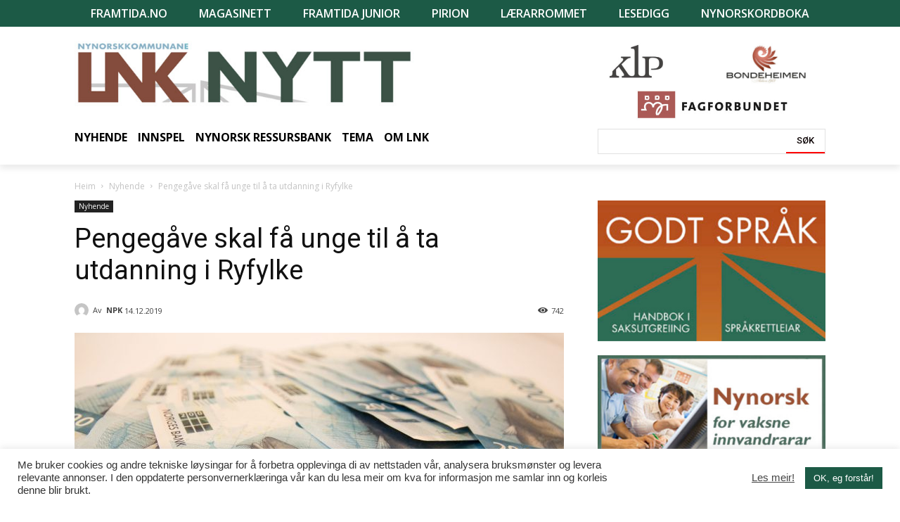

--- FILE ---
content_type: text/html; charset=UTF-8
request_url: https://lnk.no/nyhende/pengegave-skal-fa-unge-til-a-ta-utdanning-i-ryfylke/
body_size: 34015
content:
<!doctype html >
<!--[if IE 8]>    <html class="ie8" lang="en"> <![endif]-->
<!--[if IE 9]>    <html class="ie9" lang="en"> <![endif]-->
<!--[if gt IE 8]><!--> <html lang="nn-NO"> <!--<![endif]-->
<head>
    <title>Pengegåve skal få unge til å ta utdanning i Ryfylke - LNK-nytt</title>
    <meta charset="UTF-8" />
    <meta name="viewport" content="width=device-width, initial-scale=1.0">
    <link rel="pingback" href="https://lnk.no/xmlrpc.php" />
    <meta name='robots' content='index, follow, max-image-preview:large, max-snippet:-1, max-video-preview:-1' />
<link rel="icon" type="image/png" href="https://lnk.no/wp-content/uploads/2020/09/favicon-16.png">
	<!-- This site is optimized with the Yoast SEO plugin v21.3 - https://yoast.com/wordpress/plugins/seo/ -->
	<link rel="canonical" href="https://lnk.no/nyhende/pengegave-skal-fa-unge-til-a-ta-utdanning-i-ryfylke/" />
	<meta property="og:locale" content="nn_NO" />
	<meta property="og:type" content="article" />
	<meta property="og:title" content="Pengegåve skal få unge til å ta utdanning i Ryfylke - LNK-nytt" />
	<meta property="og:description" content="Industrien i Indre Ryfylke treng rekruttering. Derfor lokkar politikarane i Suldal kommune med 10.000 kroner i året til ungdommar som vel å gå på Sauda vidaregåande skule.   Dersom ungdommane i Suldal og Sauda ikkje vel den næraste vidaregåande skulen, flyttar dei til stadar som Stavanger, Haugesund og Strand. Då er det ein fare for [&hellip;]" />
	<meta property="og:url" content="https://lnk.no/nyhende/pengegave-skal-fa-unge-til-a-ta-utdanning-i-ryfylke/" />
	<meta property="og:site_name" content="LNK-nytt" />
	<meta property="article:published_time" content="2019-12-14T08:44:50+00:00" />
	<meta property="article:modified_time" content="2020-09-11T21:23:17+00:00" />
	<meta property="og:image" content="https://lnk.no/wp-content/uploads/2019/12/framtida.no_wp-content_uploads_2019_03_COLOURBOX28657533-e1576147922870.jpg" />
	<meta property="og:image:width" content="2472" />
	<meta property="og:image:height" content="1648" />
	<meta property="og:image:type" content="image/jpeg" />
	<meta name="author" content="Redaksjonen" />
	<meta name="twitter:card" content="summary_large_image" />
	<meta name="twitter:label1" content="Written by" />
	<meta name="twitter:data1" content="Redaksjonen" />
	<meta name="twitter:label2" content="Est. reading time" />
	<meta name="twitter:data2" content="1 minutt" />
	<script type="application/ld+json" class="yoast-schema-graph">{"@context":"https://schema.org","@graph":[{"@type":"WebPage","@id":"https://lnk.no/nyhende/pengegave-skal-fa-unge-til-a-ta-utdanning-i-ryfylke/","url":"https://lnk.no/nyhende/pengegave-skal-fa-unge-til-a-ta-utdanning-i-ryfylke/","name":"Pengegåve skal få unge til å ta utdanning i Ryfylke - LNK-nytt","isPartOf":{"@id":"https://lnk.no/#website"},"primaryImageOfPage":{"@id":"https://lnk.no/nyhende/pengegave-skal-fa-unge-til-a-ta-utdanning-i-ryfylke/#primaryimage"},"image":{"@id":"https://lnk.no/nyhende/pengegave-skal-fa-unge-til-a-ta-utdanning-i-ryfylke/#primaryimage"},"thumbnailUrl":"https://lnk.no/wp-content/uploads/2019/12/framtida.no_wp-content_uploads_2019_03_COLOURBOX28657533-e1576147922870.jpg","datePublished":"2019-12-14T08:44:50+00:00","dateModified":"2020-09-11T21:23:17+00:00","author":{"@id":"https://lnk.no/#/schema/person/3ee46b68eb8e59d2350fb01bbcf20044"},"breadcrumb":{"@id":"https://lnk.no/nyhende/pengegave-skal-fa-unge-til-a-ta-utdanning-i-ryfylke/#breadcrumb"},"inLanguage":"nn-NO","potentialAction":[{"@type":"ReadAction","target":["https://lnk.no/nyhende/pengegave-skal-fa-unge-til-a-ta-utdanning-i-ryfylke/"]}]},{"@type":"ImageObject","inLanguage":"nn-NO","@id":"https://lnk.no/nyhende/pengegave-skal-fa-unge-til-a-ta-utdanning-i-ryfylke/#primaryimage","url":"https://lnk.no/wp-content/uploads/2019/12/framtida.no_wp-content_uploads_2019_03_COLOURBOX28657533-e1576147922870.jpg","contentUrl":"https://lnk.no/wp-content/uploads/2019/12/framtida.no_wp-content_uploads_2019_03_COLOURBOX28657533-e1576147922870.jpg","width":2472,"height":1648,"caption":"Foto: Colourbox"},{"@type":"BreadcrumbList","@id":"https://lnk.no/nyhende/pengegave-skal-fa-unge-til-a-ta-utdanning-i-ryfylke/#breadcrumb","itemListElement":[{"@type":"ListItem","position":1,"name":"Home","item":"https://lnk.no/"},{"@type":"ListItem","position":2,"name":"Feeds","item":"https://lnk.no/feeds/"},{"@type":"ListItem","position":3,"name":"Pengegåve skal få unge til å ta utdanning i Ryfylke"}]},{"@type":"WebSite","@id":"https://lnk.no/#website","url":"https://lnk.no/","name":"LNK-nytt","description":"Landssamanslutninga av nynorskkommunar (LNK) er ei samanslutning av kommunar, fylkeskommunar og interkommunale tiltak, som har som føremål å fremje nynorsk språk og kultur i offentleg verksemd.","potentialAction":[{"@type":"SearchAction","target":{"@type":"EntryPoint","urlTemplate":"https://lnk.no/?s={search_term_string}"},"query-input":"required name=search_term_string"}],"inLanguage":"nn-NO"},{"@type":"Person","@id":"https://lnk.no/#/schema/person/3ee46b68eb8e59d2350fb01bbcf20044","name":"Redaksjonen","image":{"@type":"ImageObject","inLanguage":"nn-NO","@id":"https://lnk.no/#/schema/person/image/","url":"https://secure.gravatar.com/avatar/ca7b45eaf5987f60220e459985463d4e?s=96&d=mm&r=g","contentUrl":"https://secure.gravatar.com/avatar/ca7b45eaf5987f60220e459985463d4e?s=96&d=mm&r=g","caption":"Redaksjonen"},"sameAs":["https://lnk.no"],"url":"https://lnk.no/author/admin/"}]}</script>
	<!-- / Yoast SEO plugin. -->


<link rel='dns-prefetch' href='//fonts.googleapis.com' />
<link rel="alternate" type="application/rss+xml" title="LNK-nytt &raquo; straum" href="https://lnk.no/feed/" />
<script type="text/javascript">
window._wpemojiSettings = {"baseUrl":"https:\/\/s.w.org\/images\/core\/emoji\/14.0.0\/72x72\/","ext":".png","svgUrl":"https:\/\/s.w.org\/images\/core\/emoji\/14.0.0\/svg\/","svgExt":".svg","source":{"concatemoji":"https:\/\/lnk.no\/wp-includes\/js\/wp-emoji-release.min.js?ver=6.3.2"}};
/*! This file is auto-generated */
!function(i,n){var o,s,e;function c(e){try{var t={supportTests:e,timestamp:(new Date).valueOf()};sessionStorage.setItem(o,JSON.stringify(t))}catch(e){}}function p(e,t,n){e.clearRect(0,0,e.canvas.width,e.canvas.height),e.fillText(t,0,0);var t=new Uint32Array(e.getImageData(0,0,e.canvas.width,e.canvas.height).data),r=(e.clearRect(0,0,e.canvas.width,e.canvas.height),e.fillText(n,0,0),new Uint32Array(e.getImageData(0,0,e.canvas.width,e.canvas.height).data));return t.every(function(e,t){return e===r[t]})}function u(e,t,n){switch(t){case"flag":return n(e,"\ud83c\udff3\ufe0f\u200d\u26a7\ufe0f","\ud83c\udff3\ufe0f\u200b\u26a7\ufe0f")?!1:!n(e,"\ud83c\uddfa\ud83c\uddf3","\ud83c\uddfa\u200b\ud83c\uddf3")&&!n(e,"\ud83c\udff4\udb40\udc67\udb40\udc62\udb40\udc65\udb40\udc6e\udb40\udc67\udb40\udc7f","\ud83c\udff4\u200b\udb40\udc67\u200b\udb40\udc62\u200b\udb40\udc65\u200b\udb40\udc6e\u200b\udb40\udc67\u200b\udb40\udc7f");case"emoji":return!n(e,"\ud83e\udef1\ud83c\udffb\u200d\ud83e\udef2\ud83c\udfff","\ud83e\udef1\ud83c\udffb\u200b\ud83e\udef2\ud83c\udfff")}return!1}function f(e,t,n){var r="undefined"!=typeof WorkerGlobalScope&&self instanceof WorkerGlobalScope?new OffscreenCanvas(300,150):i.createElement("canvas"),a=r.getContext("2d",{willReadFrequently:!0}),o=(a.textBaseline="top",a.font="600 32px Arial",{});return e.forEach(function(e){o[e]=t(a,e,n)}),o}function t(e){var t=i.createElement("script");t.src=e,t.defer=!0,i.head.appendChild(t)}"undefined"!=typeof Promise&&(o="wpEmojiSettingsSupports",s=["flag","emoji"],n.supports={everything:!0,everythingExceptFlag:!0},e=new Promise(function(e){i.addEventListener("DOMContentLoaded",e,{once:!0})}),new Promise(function(t){var n=function(){try{var e=JSON.parse(sessionStorage.getItem(o));if("object"==typeof e&&"number"==typeof e.timestamp&&(new Date).valueOf()<e.timestamp+604800&&"object"==typeof e.supportTests)return e.supportTests}catch(e){}return null}();if(!n){if("undefined"!=typeof Worker&&"undefined"!=typeof OffscreenCanvas&&"undefined"!=typeof URL&&URL.createObjectURL&&"undefined"!=typeof Blob)try{var e="postMessage("+f.toString()+"("+[JSON.stringify(s),u.toString(),p.toString()].join(",")+"));",r=new Blob([e],{type:"text/javascript"}),a=new Worker(URL.createObjectURL(r),{name:"wpTestEmojiSupports"});return void(a.onmessage=function(e){c(n=e.data),a.terminate(),t(n)})}catch(e){}c(n=f(s,u,p))}t(n)}).then(function(e){for(var t in e)n.supports[t]=e[t],n.supports.everything=n.supports.everything&&n.supports[t],"flag"!==t&&(n.supports.everythingExceptFlag=n.supports.everythingExceptFlag&&n.supports[t]);n.supports.everythingExceptFlag=n.supports.everythingExceptFlag&&!n.supports.flag,n.DOMReady=!1,n.readyCallback=function(){n.DOMReady=!0}}).then(function(){return e}).then(function(){var e;n.supports.everything||(n.readyCallback(),(e=n.source||{}).concatemoji?t(e.concatemoji):e.wpemoji&&e.twemoji&&(t(e.twemoji),t(e.wpemoji)))}))}((window,document),window._wpemojiSettings);
</script>
<style type="text/css">
img.wp-smiley,
img.emoji {
	display: inline !important;
	border: none !important;
	box-shadow: none !important;
	height: 1em !important;
	width: 1em !important;
	margin: 0 0.07em !important;
	vertical-align: -0.1em !important;
	background: none !important;
	padding: 0 !important;
}
</style>
	<link rel='stylesheet' id='wp-block-library-css' href='https://lnk.no/wp-includes/css/dist/block-library/style.min.css?ver=6.3.2' type='text/css' media='all' />
<style id='classic-theme-styles-inline-css' type='text/css'>
/*! This file is auto-generated */
.wp-block-button__link{color:#fff;background-color:#32373c;border-radius:9999px;box-shadow:none;text-decoration:none;padding:calc(.667em + 2px) calc(1.333em + 2px);font-size:1.125em}.wp-block-file__button{background:#32373c;color:#fff;text-decoration:none}
</style>
<style id='global-styles-inline-css' type='text/css'>
body{--wp--preset--color--black: #000000;--wp--preset--color--cyan-bluish-gray: #abb8c3;--wp--preset--color--white: #ffffff;--wp--preset--color--pale-pink: #f78da7;--wp--preset--color--vivid-red: #cf2e2e;--wp--preset--color--luminous-vivid-orange: #ff6900;--wp--preset--color--luminous-vivid-amber: #fcb900;--wp--preset--color--light-green-cyan: #7bdcb5;--wp--preset--color--vivid-green-cyan: #00d084;--wp--preset--color--pale-cyan-blue: #8ed1fc;--wp--preset--color--vivid-cyan-blue: #0693e3;--wp--preset--color--vivid-purple: #9b51e0;--wp--preset--gradient--vivid-cyan-blue-to-vivid-purple: linear-gradient(135deg,rgba(6,147,227,1) 0%,rgb(155,81,224) 100%);--wp--preset--gradient--light-green-cyan-to-vivid-green-cyan: linear-gradient(135deg,rgb(122,220,180) 0%,rgb(0,208,130) 100%);--wp--preset--gradient--luminous-vivid-amber-to-luminous-vivid-orange: linear-gradient(135deg,rgba(252,185,0,1) 0%,rgba(255,105,0,1) 100%);--wp--preset--gradient--luminous-vivid-orange-to-vivid-red: linear-gradient(135deg,rgba(255,105,0,1) 0%,rgb(207,46,46) 100%);--wp--preset--gradient--very-light-gray-to-cyan-bluish-gray: linear-gradient(135deg,rgb(238,238,238) 0%,rgb(169,184,195) 100%);--wp--preset--gradient--cool-to-warm-spectrum: linear-gradient(135deg,rgb(74,234,220) 0%,rgb(151,120,209) 20%,rgb(207,42,186) 40%,rgb(238,44,130) 60%,rgb(251,105,98) 80%,rgb(254,248,76) 100%);--wp--preset--gradient--blush-light-purple: linear-gradient(135deg,rgb(255,206,236) 0%,rgb(152,150,240) 100%);--wp--preset--gradient--blush-bordeaux: linear-gradient(135deg,rgb(254,205,165) 0%,rgb(254,45,45) 50%,rgb(107,0,62) 100%);--wp--preset--gradient--luminous-dusk: linear-gradient(135deg,rgb(255,203,112) 0%,rgb(199,81,192) 50%,rgb(65,88,208) 100%);--wp--preset--gradient--pale-ocean: linear-gradient(135deg,rgb(255,245,203) 0%,rgb(182,227,212) 50%,rgb(51,167,181) 100%);--wp--preset--gradient--electric-grass: linear-gradient(135deg,rgb(202,248,128) 0%,rgb(113,206,126) 100%);--wp--preset--gradient--midnight: linear-gradient(135deg,rgb(2,3,129) 0%,rgb(40,116,252) 100%);--wp--preset--font-size--small: 11px;--wp--preset--font-size--medium: 20px;--wp--preset--font-size--large: 32px;--wp--preset--font-size--x-large: 42px;--wp--preset--font-size--regular: 15px;--wp--preset--font-size--larger: 50px;--wp--preset--spacing--20: 0.44rem;--wp--preset--spacing--30: 0.67rem;--wp--preset--spacing--40: 1rem;--wp--preset--spacing--50: 1.5rem;--wp--preset--spacing--60: 2.25rem;--wp--preset--spacing--70: 3.38rem;--wp--preset--spacing--80: 5.06rem;--wp--preset--shadow--natural: 6px 6px 9px rgba(0, 0, 0, 0.2);--wp--preset--shadow--deep: 12px 12px 50px rgba(0, 0, 0, 0.4);--wp--preset--shadow--sharp: 6px 6px 0px rgba(0, 0, 0, 0.2);--wp--preset--shadow--outlined: 6px 6px 0px -3px rgba(255, 255, 255, 1), 6px 6px rgba(0, 0, 0, 1);--wp--preset--shadow--crisp: 6px 6px 0px rgba(0, 0, 0, 1);}:where(.is-layout-flex){gap: 0.5em;}:where(.is-layout-grid){gap: 0.5em;}body .is-layout-flow > .alignleft{float: left;margin-inline-start: 0;margin-inline-end: 2em;}body .is-layout-flow > .alignright{float: right;margin-inline-start: 2em;margin-inline-end: 0;}body .is-layout-flow > .aligncenter{margin-left: auto !important;margin-right: auto !important;}body .is-layout-constrained > .alignleft{float: left;margin-inline-start: 0;margin-inline-end: 2em;}body .is-layout-constrained > .alignright{float: right;margin-inline-start: 2em;margin-inline-end: 0;}body .is-layout-constrained > .aligncenter{margin-left: auto !important;margin-right: auto !important;}body .is-layout-constrained > :where(:not(.alignleft):not(.alignright):not(.alignfull)){max-width: var(--wp--style--global--content-size);margin-left: auto !important;margin-right: auto !important;}body .is-layout-constrained > .alignwide{max-width: var(--wp--style--global--wide-size);}body .is-layout-flex{display: flex;}body .is-layout-flex{flex-wrap: wrap;align-items: center;}body .is-layout-flex > *{margin: 0;}body .is-layout-grid{display: grid;}body .is-layout-grid > *{margin: 0;}:where(.wp-block-columns.is-layout-flex){gap: 2em;}:where(.wp-block-columns.is-layout-grid){gap: 2em;}:where(.wp-block-post-template.is-layout-flex){gap: 1.25em;}:where(.wp-block-post-template.is-layout-grid){gap: 1.25em;}.has-black-color{color: var(--wp--preset--color--black) !important;}.has-cyan-bluish-gray-color{color: var(--wp--preset--color--cyan-bluish-gray) !important;}.has-white-color{color: var(--wp--preset--color--white) !important;}.has-pale-pink-color{color: var(--wp--preset--color--pale-pink) !important;}.has-vivid-red-color{color: var(--wp--preset--color--vivid-red) !important;}.has-luminous-vivid-orange-color{color: var(--wp--preset--color--luminous-vivid-orange) !important;}.has-luminous-vivid-amber-color{color: var(--wp--preset--color--luminous-vivid-amber) !important;}.has-light-green-cyan-color{color: var(--wp--preset--color--light-green-cyan) !important;}.has-vivid-green-cyan-color{color: var(--wp--preset--color--vivid-green-cyan) !important;}.has-pale-cyan-blue-color{color: var(--wp--preset--color--pale-cyan-blue) !important;}.has-vivid-cyan-blue-color{color: var(--wp--preset--color--vivid-cyan-blue) !important;}.has-vivid-purple-color{color: var(--wp--preset--color--vivid-purple) !important;}.has-black-background-color{background-color: var(--wp--preset--color--black) !important;}.has-cyan-bluish-gray-background-color{background-color: var(--wp--preset--color--cyan-bluish-gray) !important;}.has-white-background-color{background-color: var(--wp--preset--color--white) !important;}.has-pale-pink-background-color{background-color: var(--wp--preset--color--pale-pink) !important;}.has-vivid-red-background-color{background-color: var(--wp--preset--color--vivid-red) !important;}.has-luminous-vivid-orange-background-color{background-color: var(--wp--preset--color--luminous-vivid-orange) !important;}.has-luminous-vivid-amber-background-color{background-color: var(--wp--preset--color--luminous-vivid-amber) !important;}.has-light-green-cyan-background-color{background-color: var(--wp--preset--color--light-green-cyan) !important;}.has-vivid-green-cyan-background-color{background-color: var(--wp--preset--color--vivid-green-cyan) !important;}.has-pale-cyan-blue-background-color{background-color: var(--wp--preset--color--pale-cyan-blue) !important;}.has-vivid-cyan-blue-background-color{background-color: var(--wp--preset--color--vivid-cyan-blue) !important;}.has-vivid-purple-background-color{background-color: var(--wp--preset--color--vivid-purple) !important;}.has-black-border-color{border-color: var(--wp--preset--color--black) !important;}.has-cyan-bluish-gray-border-color{border-color: var(--wp--preset--color--cyan-bluish-gray) !important;}.has-white-border-color{border-color: var(--wp--preset--color--white) !important;}.has-pale-pink-border-color{border-color: var(--wp--preset--color--pale-pink) !important;}.has-vivid-red-border-color{border-color: var(--wp--preset--color--vivid-red) !important;}.has-luminous-vivid-orange-border-color{border-color: var(--wp--preset--color--luminous-vivid-orange) !important;}.has-luminous-vivid-amber-border-color{border-color: var(--wp--preset--color--luminous-vivid-amber) !important;}.has-light-green-cyan-border-color{border-color: var(--wp--preset--color--light-green-cyan) !important;}.has-vivid-green-cyan-border-color{border-color: var(--wp--preset--color--vivid-green-cyan) !important;}.has-pale-cyan-blue-border-color{border-color: var(--wp--preset--color--pale-cyan-blue) !important;}.has-vivid-cyan-blue-border-color{border-color: var(--wp--preset--color--vivid-cyan-blue) !important;}.has-vivid-purple-border-color{border-color: var(--wp--preset--color--vivid-purple) !important;}.has-vivid-cyan-blue-to-vivid-purple-gradient-background{background: var(--wp--preset--gradient--vivid-cyan-blue-to-vivid-purple) !important;}.has-light-green-cyan-to-vivid-green-cyan-gradient-background{background: var(--wp--preset--gradient--light-green-cyan-to-vivid-green-cyan) !important;}.has-luminous-vivid-amber-to-luminous-vivid-orange-gradient-background{background: var(--wp--preset--gradient--luminous-vivid-amber-to-luminous-vivid-orange) !important;}.has-luminous-vivid-orange-to-vivid-red-gradient-background{background: var(--wp--preset--gradient--luminous-vivid-orange-to-vivid-red) !important;}.has-very-light-gray-to-cyan-bluish-gray-gradient-background{background: var(--wp--preset--gradient--very-light-gray-to-cyan-bluish-gray) !important;}.has-cool-to-warm-spectrum-gradient-background{background: var(--wp--preset--gradient--cool-to-warm-spectrum) !important;}.has-blush-light-purple-gradient-background{background: var(--wp--preset--gradient--blush-light-purple) !important;}.has-blush-bordeaux-gradient-background{background: var(--wp--preset--gradient--blush-bordeaux) !important;}.has-luminous-dusk-gradient-background{background: var(--wp--preset--gradient--luminous-dusk) !important;}.has-pale-ocean-gradient-background{background: var(--wp--preset--gradient--pale-ocean) !important;}.has-electric-grass-gradient-background{background: var(--wp--preset--gradient--electric-grass) !important;}.has-midnight-gradient-background{background: var(--wp--preset--gradient--midnight) !important;}.has-small-font-size{font-size: var(--wp--preset--font-size--small) !important;}.has-medium-font-size{font-size: var(--wp--preset--font-size--medium) !important;}.has-large-font-size{font-size: var(--wp--preset--font-size--large) !important;}.has-x-large-font-size{font-size: var(--wp--preset--font-size--x-large) !important;}
.wp-block-navigation a:where(:not(.wp-element-button)){color: inherit;}
:where(.wp-block-post-template.is-layout-flex){gap: 1.25em;}:where(.wp-block-post-template.is-layout-grid){gap: 1.25em;}
:where(.wp-block-columns.is-layout-flex){gap: 2em;}:where(.wp-block-columns.is-layout-grid){gap: 2em;}
.wp-block-pullquote{font-size: 1.5em;line-height: 1.6;}
</style>
<link rel='stylesheet' id='cookie-law-info-css' href='https://lnk.no/wp-content/plugins/cookie-law-info/legacy/public/css/cookie-law-info-public.css?ver=3.1.4' type='text/css' media='all' />
<link rel='stylesheet' id='cookie-law-info-gdpr-css' href='https://lnk.no/wp-content/plugins/cookie-law-info/legacy/public/css/cookie-law-info-gdpr.css?ver=3.1.4' type='text/css' media='all' />
<link rel='stylesheet' id='rs-plugin-settings-css' href='https://lnk.no/wp-content/plugins/revslider/public/assets/css/rs6.css?ver=6.2.3' type='text/css' media='all' />
<style id='rs-plugin-settings-inline-css' type='text/css'>
#rs-demo-id {}
</style>
<link rel='stylesheet' id='td-plugin-newsletter-css' href='https://lnk.no/wp-content/plugins/td-newsletter/style.css?ver=10.3.4' type='text/css' media='all' />
<link rel='stylesheet' id='td-plugin-multi-purpose-css' href='https://lnk.no/wp-content/plugins/td-composer/td-multi-purpose/style.css?ver=28832a33217c23aa6f76cdf3fc3c1388' type='text/css' media='all' />
<link rel='stylesheet' id='google-fonts-style-css' href='https://fonts.googleapis.com/css?family=Open+Sans%3A400%2C600%2C700%2C300%7CRoboto%3A400%2C500%2C700%2C300%7COpen+Sans%3A700&#038;display=swap&#038;ver=10.3.4' type='text/css' media='all' />
<link rel='stylesheet' id='td-theme-css' href='https://lnk.no/wp-content/themes/Newspaper/style.css?ver=10.3.4' type='text/css' media='all' />
<style id='td-theme-inline-css' type='text/css'>
    
        @media (max-width: 767px) {
            .td-header-desktop-wrap {
                display: none;
            }
        }
        @media (min-width: 767px) {
            .td-header-mobile-wrap {
                display: none;
            }
        }
    
	
</style>
<link rel='stylesheet' id='td-theme-child-css' href='https://lnk.no/wp-content/themes/Newspaper-child/style.css?ver=10.3.4c' type='text/css' media='all' />
<link rel='stylesheet' id='td-legacy-framework-front-style-css' href='https://lnk.no/wp-content/plugins/td-composer/legacy/Newspaper/assets/css/td_legacy_main.css?ver=28832a33217c23aa6f76cdf3fc3c1388' type='text/css' media='all' />
<link rel='stylesheet' id='td-standard-pack-framework-front-style-css' href='https://lnk.no/wp-content/plugins/td-standard-pack/Newspaper/assets/css/td_standard_pack_main.css?ver=e06dc97a9cdcc3f12ae1599dfcd5b98f' type='text/css' media='all' />
<link rel='stylesheet' id='tdb_front_style-css' href='https://lnk.no/wp-content/plugins/td-cloud-library/assets/css/tdb_less_front.css?ver=243b277d395aac11337949f2c0b8e89c' type='text/css' media='all' />
<script type='text/javascript' src='https://lnk.no/wp-includes/js/jquery/jquery.min.js?ver=3.7.0' id='jquery-core-js'></script>
<script type='text/javascript' src='https://lnk.no/wp-includes/js/jquery/jquery-migrate.min.js?ver=3.4.1' id='jquery-migrate-js'></script>
<script type='text/javascript' id='cookie-law-info-js-extra'>
/* <![CDATA[ */
var Cli_Data = {"nn_cookie_ids":[],"cookielist":[],"non_necessary_cookies":[],"ccpaEnabled":"","ccpaRegionBased":"","ccpaBarEnabled":"","strictlyEnabled":["necessary","obligatoire"],"ccpaType":"gdpr","js_blocking":"1","custom_integration":"","triggerDomRefresh":"","secure_cookies":""};
var cli_cookiebar_settings = {"animate_speed_hide":"500","animate_speed_show":"500","background":"#FFF","border":"#b1a6a6c2","border_on":"","button_1_button_colour":"#1c5a46","button_1_button_hover":"#164838","button_1_link_colour":"#fff","button_1_as_button":"1","button_1_new_win":"","button_2_button_colour":"#333","button_2_button_hover":"#292929","button_2_link_colour":"#444","button_2_as_button":"","button_2_hidebar":"","button_3_button_colour":"#3566bb","button_3_button_hover":"#2a5296","button_3_link_colour":"#fff","button_3_as_button":"1","button_3_new_win":"","button_4_button_colour":"#000","button_4_button_hover":"#000000","button_4_link_colour":"#333333","button_4_as_button":"","button_7_button_colour":"#61a229","button_7_button_hover":"#4e8221","button_7_link_colour":"#fff","button_7_as_button":"1","button_7_new_win":"","font_family":"inherit","header_fix":"","notify_animate_hide":"1","notify_animate_show":"","notify_div_id":"#cookie-law-info-bar","notify_position_horizontal":"right","notify_position_vertical":"bottom","scroll_close":"","scroll_close_reload":"","accept_close_reload":"","reject_close_reload":"","showagain_tab":"","showagain_background":"#fff","showagain_border":"#000","showagain_div_id":"#cookie-law-info-again","showagain_x_position":"100px","text":"#333333","show_once_yn":"","show_once":"10000","logging_on":"","as_popup":"","popup_overlay":"1","bar_heading_text":"","cookie_bar_as":"banner","popup_showagain_position":"bottom-right","widget_position":"left"};
var log_object = {"ajax_url":"https:\/\/lnk.no\/wp-admin\/admin-ajax.php"};
/* ]]> */
</script>
<script type='text/javascript' src='https://lnk.no/wp-content/plugins/cookie-law-info/legacy/public/js/cookie-law-info-public.js?ver=3.1.4' id='cookie-law-info-js'></script>
<script type='text/javascript' src='https://lnk.no/wp-content/plugins/revslider/public/assets/js/rbtools.min.js?ver=6.0' id='tp-tools-js'></script>
<script type='text/javascript' src='https://lnk.no/wp-content/plugins/revslider/public/assets/js/rs6.min.js?ver=6.2.3' id='revmin-js'></script>
<link rel="https://api.w.org/" href="https://lnk.no/wp-json/" /><link rel="alternate" type="application/json" href="https://lnk.no/wp-json/wp/v2/posts/16198" /><link rel="EditURI" type="application/rsd+xml" title="RSD" href="https://lnk.no/xmlrpc.php?rsd" />
<meta name="generator" content="WordPress 6.3.2" />
<link rel='shortlink' href='https://lnk.no/?p=16198' />
<link rel="alternate" type="application/json+oembed" href="https://lnk.no/wp-json/oembed/1.0/embed?url=https%3A%2F%2Flnk.no%2Fnyhende%2Fpengegave-skal-fa-unge-til-a-ta-utdanning-i-ryfylke%2F" />
<link rel="alternate" type="text/xml+oembed" href="https://lnk.no/wp-json/oembed/1.0/embed?url=https%3A%2F%2Flnk.no%2Fnyhende%2Fpengegave-skal-fa-unge-til-a-ta-utdanning-i-ryfylke%2F&#038;format=xml" />
<!--[if lt IE 9]><script src="https://cdnjs.cloudflare.com/ajax/libs/html5shiv/3.7.3/html5shiv.js"></script><![endif]-->
        <script>
        window.tdb_globals = {"wpRestNonce":"5aef8a4e40","wpRestUrl":"https:\/\/lnk.no\/wp-json\/","permalinkStructure":"\/%category%\/%postname%\/","isAjax":false,"isAdminBarShowing":false,"autoloadScrollPercent":20,"postAutoloadStatus":"off","origPostEditUrl":null};
    </script>
    			<script>
				window.tdwGlobal = {"adminUrl":"https:\/\/lnk.no\/wp-admin\/","wpRestNonce":"5aef8a4e40","wpRestUrl":"https:\/\/lnk.no\/wp-json\/","permalinkStructure":"\/%category%\/%postname%\/"};
			</script>
			<meta name="generator" content="Powered by Slider Revolution 6.2.3 - responsive, Mobile-Friendly Slider Plugin for WordPress with comfortable drag and drop interface." />

<!-- JS generated by theme -->

<script>
    
    

	    var tdBlocksArray = []; //here we store all the items for the current page

	    //td_block class - each ajax block uses a object of this class for requests
	    function tdBlock() {
		    this.id = '';
		    this.block_type = 1; //block type id (1-234 etc)
		    this.atts = '';
		    this.td_column_number = '';
		    this.td_current_page = 1; //
		    this.post_count = 0; //from wp
		    this.found_posts = 0; //from wp
		    this.max_num_pages = 0; //from wp
		    this.td_filter_value = ''; //current live filter value
		    this.is_ajax_running = false;
		    this.td_user_action = ''; // load more or infinite loader (used by the animation)
		    this.header_color = '';
		    this.ajax_pagination_infinite_stop = ''; //show load more at page x
	    }


        // td_js_generator - mini detector
        (function(){
            var htmlTag = document.getElementsByTagName("html")[0];

	        if ( navigator.userAgent.indexOf("MSIE 10.0") > -1 ) {
                htmlTag.className += ' ie10';
            }

            if ( !!navigator.userAgent.match(/Trident.*rv\:11\./) ) {
                htmlTag.className += ' ie11';
            }

	        if ( navigator.userAgent.indexOf("Edge") > -1 ) {
                htmlTag.className += ' ieEdge';
            }

            if ( /(iPad|iPhone|iPod)/g.test(navigator.userAgent) ) {
                htmlTag.className += ' td-md-is-ios';
            }

            var user_agent = navigator.userAgent.toLowerCase();
            if ( user_agent.indexOf("android") > -1 ) {
                htmlTag.className += ' td-md-is-android';
            }

            if ( -1 !== navigator.userAgent.indexOf('Mac OS X')  ) {
                htmlTag.className += ' td-md-is-os-x';
            }

            if ( /chrom(e|ium)/.test(navigator.userAgent.toLowerCase()) ) {
               htmlTag.className += ' td-md-is-chrome';
            }

            if ( -1 !== navigator.userAgent.indexOf('Firefox') ) {
                htmlTag.className += ' td-md-is-firefox';
            }

            if ( -1 !== navigator.userAgent.indexOf('Safari') && -1 === navigator.userAgent.indexOf('Chrome') ) {
                htmlTag.className += ' td-md-is-safari';
            }

            if( -1 !== navigator.userAgent.indexOf('IEMobile') ){
                htmlTag.className += ' td-md-is-iemobile';
            }

        })();




        var tdLocalCache = {};

        ( function () {
            "use strict";

            tdLocalCache = {
                data: {},
                remove: function (resource_id) {
                    delete tdLocalCache.data[resource_id];
                },
                exist: function (resource_id) {
                    return tdLocalCache.data.hasOwnProperty(resource_id) && tdLocalCache.data[resource_id] !== null;
                },
                get: function (resource_id) {
                    return tdLocalCache.data[resource_id];
                },
                set: function (resource_id, cachedData) {
                    tdLocalCache.remove(resource_id);
                    tdLocalCache.data[resource_id] = cachedData;
                }
            };
        })();

    
    
var td_viewport_interval_list=[{"limitBottom":767,"sidebarWidth":228},{"limitBottom":1018,"sidebarWidth":300},{"limitBottom":1140,"sidebarWidth":324}];
var td_animation_stack_effect="type0";
var tds_animation_stack=true;
var td_animation_stack_specific_selectors=".entry-thumb, img";
var td_animation_stack_general_selectors=".td-animation-stack img, .td-animation-stack .entry-thumb, .post img";
var tds_general_modal_image="yes";
var tdc_is_installed="yes";
var td_ajax_url="https:\/\/lnk.no\/wp-admin\/admin-ajax.php?td_theme_name=Newspaper&v=10.3.4";
var td_get_template_directory_uri="https:\/\/lnk.no\/wp-content\/plugins\/td-composer\/legacy\/common";
var tds_snap_menu="";
var tds_logo_on_sticky="";
var tds_header_style="";
var td_please_wait="Vennligst vent ...";
var td_email_user_pass_incorrect="Bruker eller passord er feil!";
var td_email_user_incorrect="E-post eller brukernavn feil!";
var td_email_incorrect="Feil e-post!";
var tds_more_articles_on_post_enable="";
var tds_more_articles_on_post_time_to_wait="";
var tds_more_articles_on_post_pages_distance_from_top=0;
var tds_theme_color_site_wide="#4ea6e0";
var tds_smart_sidebar="";
var tdThemeName="Newspaper";
var td_magnific_popup_translation_tPrev="Forrige (venstre piltast)";
var td_magnific_popup_translation_tNext="Neste (h\u00f8yre piltast)";
var td_magnific_popup_translation_tCounter="%curr% av %total%";
var td_magnific_popup_translation_ajax_tError="Innholdet fra %url% kunne ikke lastes.";
var td_magnific_popup_translation_image_tError="Bildet #%curr% kunne ikke lastes.";
var tdBlockNonce="e00fe1a63d";
var tdDateNamesI18n={"month_names":["januar","februar","mars","april","mai","juni","juli","august","september","oktober","november","desember"],"month_names_short":["jan","feb","mar","apr","mai","jun","jul","aug","sep","okt","nov","des"],"day_names":["sundag","m\u00e5ndag","tysdag","onsdag","torsdag","fredag","laurdag"],"day_names_short":["sun","m\u00e5n","tys","ons","tor","fre","lau"]};
var td_ad_background_click_link="";
var td_ad_background_click_target="";
</script>


<!-- Header style compiled by theme -->

<style>
    
.td-header-wrap .black-menu .sf-menu > .current-menu-item > a,
    .td-header-wrap .black-menu .sf-menu > .current-menu-ancestor > a,
    .td-header-wrap .black-menu .sf-menu > .current-category-ancestor > a,
    .td-header-wrap .black-menu .sf-menu > li > a:hover,
    .td-header-wrap .black-menu .sf-menu > .sfHover > a,
    .sf-menu > .current-menu-item > a:after,
    .sf-menu > .current-menu-ancestor > a:after,
    .sf-menu > .current-category-ancestor > a:after,
    .sf-menu > li:hover > a:after,
    .sf-menu > .sfHover > a:after,
    .header-search-wrap .td-drop-down-search:after,
    .header-search-wrap .td-drop-down-search .btn:hover,
    input[type=submit]:hover,
    .td-read-more a,
    .td-post-category:hover,
    .td_top_authors .td-active .td-author-post-count,
    .td_top_authors .td-active .td-author-comments-count,
    .td_top_authors .td_mod_wrap:hover .td-author-post-count,
    .td_top_authors .td_mod_wrap:hover .td-author-comments-count,
    .td-404-sub-sub-title a:hover,
    .td-search-form-widget .wpb_button:hover,
    .td-rating-bar-wrap div,
    .dropcap,
    .td_wrapper_video_playlist .td_video_controls_playlist_wrapper,
    .wpb_default,
    .wpb_default:hover,
    .td-left-smart-list:hover,
    .td-right-smart-list:hover,
    .woocommerce-checkout .woocommerce input.button:hover,
    .woocommerce-page .woocommerce a.button:hover,
    .woocommerce-account div.woocommerce .button:hover,
    #bbpress-forums button:hover,
    .bbp_widget_login .button:hover,
    .td-footer-wrapper .td-post-category,
    .td-footer-wrapper .widget_product_search input[type="submit"]:hover,
    .woocommerce .product a.button:hover,
    .woocommerce .product #respond input#submit:hover,
    .woocommerce .checkout input#place_order:hover,
    .woocommerce .woocommerce.widget .button:hover,
    .single-product .product .summary .cart .button:hover,
    .woocommerce-cart .woocommerce table.cart .button:hover,
    .woocommerce-cart .woocommerce .shipping-calculator-form .button:hover,
    .td-next-prev-wrap a:hover,
    .td-load-more-wrap a:hover,
    .td-post-small-box a:hover,
    .page-nav .current,
    .page-nav:first-child > div,
    #bbpress-forums .bbp-pagination .current,
    #bbpress-forums #bbp-single-user-details #bbp-user-navigation li.current a,
    .td-theme-slider:hover .slide-meta-cat a,
    a.vc_btn-black:hover,
    .td-trending-now-wrapper:hover .td-trending-now-title,
    .td-scroll-up,
    .td-smart-list-button:hover,
    .td-weather-information:before,
    .td-weather-week:before,
    .td_block_exchange .td-exchange-header:before,
    .td-pulldown-syle-2 .td-subcat-dropdown ul:after,
    .td_block_template_9 .td-block-title:after,
    .td_block_template_15 .td-block-title:before,
    div.wpforms-container .wpforms-form div.wpforms-submit-container button[type=submit],
    .td-close-video-fixed {
        background-color: #4ea6e0;
    }

    .td_block_template_4 .td-related-title .td-cur-simple-item:before {
        border-color: #4ea6e0 transparent transparent transparent !important;
    }

    .woocommerce .woocommerce-message .button:hover,
    .woocommerce .woocommerce-error .button:hover,
    .woocommerce .woocommerce-info .button:hover {
        background-color: #4ea6e0 !important;
    }
    
    
    .td_block_template_4 .td-related-title .td-cur-simple-item,
    .td_block_template_3 .td-related-title .td-cur-simple-item,
    .td_block_template_9 .td-related-title:after {
        background-color: #4ea6e0;
    }

    .woocommerce .product .onsale,
    .woocommerce.widget .ui-slider .ui-slider-handle {
        background: none #4ea6e0;
    }

    .woocommerce.widget.widget_layered_nav_filters ul li a {
        background: none repeat scroll 0 0 #4ea6e0 !important;
    }

    a,
    cite a:hover,
    .td-page-content blockquote p,
    .td-post-content blockquote p,
    .mce-content-body blockquote p,
    .comment-content blockquote p,
    .wpb_text_column blockquote p,
    .td_block_text_with_title blockquote p,
    .td_module_wrap:hover .entry-title a,
    .td-subcat-filter .td-subcat-list a:hover,
    .td-subcat-filter .td-subcat-dropdown a:hover,
    .td_quote_on_blocks,
    .dropcap2,
    .dropcap3,
    .td_top_authors .td-active .td-authors-name a,
    .td_top_authors .td_mod_wrap:hover .td-authors-name a,
    .td-post-next-prev-content a:hover,
    .author-box-wrap .td-author-social a:hover,
    .td-author-name a:hover,
    .td-author-url a:hover,
    .comment-reply-link:hover,
    .logged-in-as a:hover,
    #cancel-comment-reply-link:hover,
    .td-search-query,
    .widget a:hover,
    .td_wp_recentcomments a:hover,
    .archive .widget_archive .current,
    .archive .widget_archive .current a,
    .widget_calendar tfoot a:hover,
    .woocommerce a.added_to_cart:hover,
    .woocommerce-account .woocommerce-MyAccount-navigation a:hover,
    #bbpress-forums li.bbp-header .bbp-reply-content span a:hover,
    #bbpress-forums .bbp-forum-freshness a:hover,
    #bbpress-forums .bbp-topic-freshness a:hover,
    #bbpress-forums .bbp-forums-list li a:hover,
    #bbpress-forums .bbp-forum-title:hover,
    #bbpress-forums .bbp-topic-permalink:hover,
    #bbpress-forums .bbp-topic-started-by a:hover,
    #bbpress-forums .bbp-topic-started-in a:hover,
    #bbpress-forums .bbp-body .super-sticky li.bbp-topic-title .bbp-topic-permalink,
    #bbpress-forums .bbp-body .sticky li.bbp-topic-title .bbp-topic-permalink,
    .widget_display_replies .bbp-author-name,
    .widget_display_topics .bbp-author-name,
    .td-subfooter-menu li a:hover,
    a.vc_btn-black:hover,
    .td-smart-list-dropdown-wrap .td-smart-list-button:hover,
    .td-instagram-user a,
    .td-block-title-wrap .td-wrapper-pulldown-filter .td-pulldown-filter-display-option:hover,
    .td-block-title-wrap .td-wrapper-pulldown-filter .td-pulldown-filter-display-option:hover i,
    .td-block-title-wrap .td-wrapper-pulldown-filter .td-pulldown-filter-link:hover,
    .td-block-title-wrap .td-wrapper-pulldown-filter .td-pulldown-filter-item .td-cur-simple-item,
    .td_block_template_2 .td-related-title .td-cur-simple-item,
    .td_block_template_5 .td-related-title .td-cur-simple-item,
    .td_block_template_6 .td-related-title .td-cur-simple-item,
    .td_block_template_7 .td-related-title .td-cur-simple-item,
    .td_block_template_8 .td-related-title .td-cur-simple-item,
    .td_block_template_9 .td-related-title .td-cur-simple-item,
    .td_block_template_10 .td-related-title .td-cur-simple-item,
    .td_block_template_11 .td-related-title .td-cur-simple-item,
    .td_block_template_12 .td-related-title .td-cur-simple-item,
    .td_block_template_13 .td-related-title .td-cur-simple-item,
    .td_block_template_14 .td-related-title .td-cur-simple-item,
    .td_block_template_15 .td-related-title .td-cur-simple-item,
    .td_block_template_16 .td-related-title .td-cur-simple-item,
    .td_block_template_17 .td-related-title .td-cur-simple-item,
    .td-theme-wrap .sf-menu ul .td-menu-item > a:hover,
    .td-theme-wrap .sf-menu ul .sfHover > a,
    .td-theme-wrap .sf-menu ul .current-menu-ancestor > a,
    .td-theme-wrap .sf-menu ul .current-category-ancestor > a,
    .td-theme-wrap .sf-menu ul .current-menu-item > a,
    .td_outlined_btn,
     .td_block_categories_tags .td-ct-item:hover {
        color: #4ea6e0;
    }

    a.vc_btn-black.vc_btn_square_outlined:hover,
    a.vc_btn-black.vc_btn_outlined:hover {
        color: #4ea6e0 !important;
    }

    .td-next-prev-wrap a:hover,
    .td-load-more-wrap a:hover,
    .td-post-small-box a:hover,
    .page-nav .current,
    .page-nav:first-child > div,
    #bbpress-forums .bbp-pagination .current,
    .post .td_quote_box,
    .page .td_quote_box,
    a.vc_btn-black:hover,
    .td_block_template_5 .td-block-title > *,
    .td_outlined_btn {
        border-color: #4ea6e0;
    }

    .td_wrapper_video_playlist .td_video_currently_playing:after {
        border-color: #4ea6e0 !important;
    }

    .header-search-wrap .td-drop-down-search:before {
        border-color: transparent transparent #4ea6e0 transparent;
    }

    .block-title > span,
    .block-title > a,
    .block-title > label,
    .widgettitle,
    .widgettitle:after,
    .td-trending-now-title,
    .td-trending-now-wrapper:hover .td-trending-now-title,
    .wpb_tabs li.ui-tabs-active a,
    .wpb_tabs li:hover a,
    .vc_tta-container .vc_tta-color-grey.vc_tta-tabs-position-top.vc_tta-style-classic .vc_tta-tabs-container .vc_tta-tab.vc_active > a,
    .vc_tta-container .vc_tta-color-grey.vc_tta-tabs-position-top.vc_tta-style-classic .vc_tta-tabs-container .vc_tta-tab:hover > a,
    .td_block_template_1 .td-related-title .td-cur-simple-item,
    .woocommerce .product .products h2:not(.woocommerce-loop-product__title),
    .td-subcat-filter .td-subcat-dropdown:hover .td-subcat-more, 
    .td_3D_btn,
    .td_shadow_btn,
    .td_default_btn,
    .td_round_btn, 
    .td_outlined_btn:hover {
    	background-color: #4ea6e0;
    }

    .woocommerce div.product .woocommerce-tabs ul.tabs li.active {
    	background-color: #4ea6e0 !important;
    }

    .block-title,
    .td_block_template_1 .td-related-title,
    .wpb_tabs .wpb_tabs_nav,
    .vc_tta-container .vc_tta-color-grey.vc_tta-tabs-position-top.vc_tta-style-classic .vc_tta-tabs-container,
    .woocommerce div.product .woocommerce-tabs ul.tabs:before {
        border-color: #4ea6e0;
    }
    .td_block_wrap .td-subcat-item a.td-cur-simple-item {
	    color: #4ea6e0;
	}


    
    .td-grid-style-4 .entry-title
    {
        background-color: rgba(78, 166, 224, 0.7);
    }


    
    .td-menu-background:before,
    .td-search-background:before {
        background: rgba(0,0,0,0.5);
        background: -moz-linear-gradient(top, rgba(0,0,0,0.5) 0%, rgba(0,0,0,0.6) 100%);
        background: -webkit-gradient(left top, left bottom, color-stop(0%, rgba(0,0,0,0.5)), color-stop(100%, rgba(0,0,0,0.6)));
        background: -webkit-linear-gradient(top, rgba(0,0,0,0.5) 0%, rgba(0,0,0,0.6) 100%);
        background: -o-linear-gradient(top, rgba(0,0,0,0.5) 0%, rgba(0,0,0,0.6) 100%);
        background: -ms-linear-gradient(top, rgba(0,0,0,0.5) 0%, rgba(0,0,0,0.6) 100%);
        background: linear-gradient(to bottom, rgba(0,0,0,0.5) 0%, rgba(0,0,0,0.6) 100%);
        filter: progid:DXImageTransform.Microsoft.gradient( startColorstr='rgba(0,0,0,0.5)', endColorstr='rgba(0,0,0,0.6)', GradientType=0 );
    }

    
    .td-mobile-content .current-menu-item > a,
    .td-mobile-content .current-menu-ancestor > a,
    .td-mobile-content .current-category-ancestor > a,
    #td-mobile-nav .td-menu-login-section a:hover,
    #td-mobile-nav .td-register-section a:hover,
    #td-mobile-nav .td-menu-socials-wrap a:hover i,
    .td-search-close a:hover i {
        color: #0a512f;
    }

    
    .td-mobile-content li a,
    .td-mobile-content .td-icon-menu-right,
    .td-mobile-content .sub-menu .td-icon-menu-right,
    #td-mobile-nav .td-menu-login-section a,
    #td-mobile-nav .td-menu-logout a,
    #td-mobile-nav .td-menu-socials-wrap .td-icon-font,
    .td-mobile-close .td-icon-close-mobile,
    .td-search-close .td-icon-close-mobile,
    .td-search-wrap-mob,
    .td-search-wrap-mob #td-header-search-mob,
    #td-mobile-nav .td-register-section,
    #td-mobile-nav .td-register-section .td-login-input,
    #td-mobile-nav label,
    #td-mobile-nav .td-register-section i,
    #td-mobile-nav .td-register-section a,
    #td-mobile-nav .td_display_err,
    .td-search-wrap-mob .td_module_wrap .entry-title a,
    .td-search-wrap-mob .td_module_wrap:hover .entry-title a,
    .td-search-wrap-mob .td-post-date {
        color: #844c3d;
    }
    .td-search-wrap-mob .td-search-input:before,
    .td-search-wrap-mob .td-search-input:after,
    #td-mobile-nav .td-menu-login-section .td-menu-login span {
        background-color: #844c3d;
    }

    #td-mobile-nav .td-register-section .td-login-input {
        border-bottom-color: #844c3d !important;
    }
    
    
    
    
    
    .td-menu-background,
    .td-search-background {
        background-image: url('https://lnk.no/wp-content/uploads/2020/06/mobile-bg.jpg');
    }

    
    .white-popup-block:before {
        background-image: url('https://lnk.no/wp-content/uploads/2020/06/login-mod.jpg');
    }.td-header-style-12 .td-header-menu-wrap-full,
    .td-header-style-12 .td-affix,
    .td-grid-style-1.td-hover-1 .td-big-grid-post:hover .td-post-category,
    .td-grid-style-5.td-hover-1 .td-big-grid-post:hover .td-post-category,
    .td_category_template_3 .td-current-sub-category,
    .td_category_template_8 .td-category-header .td-category a.td-current-sub-category,
    .td_category_template_4 .td-category-siblings .td-category a:hover,
     .td_block_big_grid_9.td-grid-style-1 .td-post-category,
    .td_block_big_grid_9.td-grid-style-5 .td-post-category,
    .td-grid-style-6.td-hover-1 .td-module-thumb:after,
     .tdm-menu-active-style5 .td-header-menu-wrap .sf-menu > .current-menu-item > a,
    .tdm-menu-active-style5 .td-header-menu-wrap .sf-menu > .current-menu-ancestor > a,
    .tdm-menu-active-style5 .td-header-menu-wrap .sf-menu > .current-category-ancestor > a,
    .tdm-menu-active-style5 .td-header-menu-wrap .sf-menu > li > a:hover,
    .tdm-menu-active-style5 .td-header-menu-wrap .sf-menu > .sfHover > a {
        background-color: #4ea6e0;
    }
    
    .td_mega_menu_sub_cats .cur-sub-cat,
    .td-mega-span h3 a:hover,
    .td_mod_mega_menu:hover .entry-title a,
    .header-search-wrap .result-msg a:hover,
    .td-header-top-menu .td-drop-down-search .td_module_wrap:hover .entry-title a,
    .td-header-top-menu .td-icon-search:hover,
    .td-header-wrap .result-msg a:hover,
    .top-header-menu li a:hover,
    .top-header-menu .current-menu-item > a,
    .top-header-menu .current-menu-ancestor > a,
    .top-header-menu .current-category-ancestor > a,
    .td-social-icon-wrap > a:hover,
    .td-header-sp-top-widget .td-social-icon-wrap a:hover,
    .td_mod_related_posts:hover h3 > a,
    .td-post-template-11 .td-related-title .td-related-left:hover,
    .td-post-template-11 .td-related-title .td-related-right:hover,
    .td-post-template-11 .td-related-title .td-cur-simple-item,
    .td-post-template-11 .td_block_related_posts .td-next-prev-wrap a:hover,
    .td-category-header .td-pulldown-category-filter-link:hover,
    .td-category-siblings .td-subcat-dropdown a:hover,
    .td-category-siblings .td-subcat-dropdown a.td-current-sub-category,
    .footer-text-wrap .footer-email-wrap a,
    .footer-social-wrap a:hover,
    .td_module_17 .td-read-more a:hover,
    .td_module_18 .td-read-more a:hover,
    .td_module_19 .td-post-author-name a:hover,
    .td-pulldown-syle-2 .td-subcat-dropdown:hover .td-subcat-more span,
    .td-pulldown-syle-2 .td-subcat-dropdown:hover .td-subcat-more i,
    .td-pulldown-syle-3 .td-subcat-dropdown:hover .td-subcat-more span,
    .td-pulldown-syle-3 .td-subcat-dropdown:hover .td-subcat-more i,
    .tdm-menu-active-style3 .tdm-header.td-header-wrap .sf-menu > .current-category-ancestor > a,
    .tdm-menu-active-style3 .tdm-header.td-header-wrap .sf-menu > .current-menu-ancestor > a,
    .tdm-menu-active-style3 .tdm-header.td-header-wrap .sf-menu > .current-menu-item > a,
    .tdm-menu-active-style3 .tdm-header.td-header-wrap .sf-menu > .sfHover > a,
    .tdm-menu-active-style3 .tdm-header.td-header-wrap .sf-menu > li > a:hover {
        color: #4ea6e0;
    }
    
    .td-mega-menu-page .wpb_content_element ul li a:hover,
    .td-theme-wrap .td-aj-search-results .td_module_wrap:hover .entry-title a,
    .td-theme-wrap .header-search-wrap .result-msg a:hover {
        color: #4ea6e0 !important;
    }
    
    .td_category_template_8 .td-category-header .td-category a.td-current-sub-category,
    .td_category_template_4 .td-category-siblings .td-category a:hover,
    .tdm-menu-active-style4 .tdm-header .sf-menu > .current-menu-item > a,
    .tdm-menu-active-style4 .tdm-header .sf-menu > .current-menu-ancestor > a,
    .tdm-menu-active-style4 .tdm-header .sf-menu > .current-category-ancestor > a,
    .tdm-menu-active-style4 .tdm-header .sf-menu > li > a:hover,
    .tdm-menu-active-style4 .tdm-header .sf-menu > .sfHover > a {
        border-color: #4ea6e0;
    }
.td-header-wrap .black-menu .sf-menu > .current-menu-item > a,
    .td-header-wrap .black-menu .sf-menu > .current-menu-ancestor > a,
    .td-header-wrap .black-menu .sf-menu > .current-category-ancestor > a,
    .td-header-wrap .black-menu .sf-menu > li > a:hover,
    .td-header-wrap .black-menu .sf-menu > .sfHover > a,
    .sf-menu > .current-menu-item > a:after,
    .sf-menu > .current-menu-ancestor > a:after,
    .sf-menu > .current-category-ancestor > a:after,
    .sf-menu > li:hover > a:after,
    .sf-menu > .sfHover > a:after,
    .header-search-wrap .td-drop-down-search:after,
    .header-search-wrap .td-drop-down-search .btn:hover,
    input[type=submit]:hover,
    .td-read-more a,
    .td-post-category:hover,
    .td_top_authors .td-active .td-author-post-count,
    .td_top_authors .td-active .td-author-comments-count,
    .td_top_authors .td_mod_wrap:hover .td-author-post-count,
    .td_top_authors .td_mod_wrap:hover .td-author-comments-count,
    .td-404-sub-sub-title a:hover,
    .td-search-form-widget .wpb_button:hover,
    .td-rating-bar-wrap div,
    .dropcap,
    .td_wrapper_video_playlist .td_video_controls_playlist_wrapper,
    .wpb_default,
    .wpb_default:hover,
    .td-left-smart-list:hover,
    .td-right-smart-list:hover,
    .woocommerce-checkout .woocommerce input.button:hover,
    .woocommerce-page .woocommerce a.button:hover,
    .woocommerce-account div.woocommerce .button:hover,
    #bbpress-forums button:hover,
    .bbp_widget_login .button:hover,
    .td-footer-wrapper .td-post-category,
    .td-footer-wrapper .widget_product_search input[type="submit"]:hover,
    .woocommerce .product a.button:hover,
    .woocommerce .product #respond input#submit:hover,
    .woocommerce .checkout input#place_order:hover,
    .woocommerce .woocommerce.widget .button:hover,
    .single-product .product .summary .cart .button:hover,
    .woocommerce-cart .woocommerce table.cart .button:hover,
    .woocommerce-cart .woocommerce .shipping-calculator-form .button:hover,
    .td-next-prev-wrap a:hover,
    .td-load-more-wrap a:hover,
    .td-post-small-box a:hover,
    .page-nav .current,
    .page-nav:first-child > div,
    #bbpress-forums .bbp-pagination .current,
    #bbpress-forums #bbp-single-user-details #bbp-user-navigation li.current a,
    .td-theme-slider:hover .slide-meta-cat a,
    a.vc_btn-black:hover,
    .td-trending-now-wrapper:hover .td-trending-now-title,
    .td-scroll-up,
    .td-smart-list-button:hover,
    .td-weather-information:before,
    .td-weather-week:before,
    .td_block_exchange .td-exchange-header:before,
    .td-pulldown-syle-2 .td-subcat-dropdown ul:after,
    .td_block_template_9 .td-block-title:after,
    .td_block_template_15 .td-block-title:before,
    div.wpforms-container .wpforms-form div.wpforms-submit-container button[type=submit],
    .td-close-video-fixed {
        background-color: #4ea6e0;
    }

    .td_block_template_4 .td-related-title .td-cur-simple-item:before {
        border-color: #4ea6e0 transparent transparent transparent !important;
    }

    .woocommerce .woocommerce-message .button:hover,
    .woocommerce .woocommerce-error .button:hover,
    .woocommerce .woocommerce-info .button:hover {
        background-color: #4ea6e0 !important;
    }
    
    
    .td_block_template_4 .td-related-title .td-cur-simple-item,
    .td_block_template_3 .td-related-title .td-cur-simple-item,
    .td_block_template_9 .td-related-title:after {
        background-color: #4ea6e0;
    }

    .woocommerce .product .onsale,
    .woocommerce.widget .ui-slider .ui-slider-handle {
        background: none #4ea6e0;
    }

    .woocommerce.widget.widget_layered_nav_filters ul li a {
        background: none repeat scroll 0 0 #4ea6e0 !important;
    }

    a,
    cite a:hover,
    .td-page-content blockquote p,
    .td-post-content blockquote p,
    .mce-content-body blockquote p,
    .comment-content blockquote p,
    .wpb_text_column blockquote p,
    .td_block_text_with_title blockquote p,
    .td_module_wrap:hover .entry-title a,
    .td-subcat-filter .td-subcat-list a:hover,
    .td-subcat-filter .td-subcat-dropdown a:hover,
    .td_quote_on_blocks,
    .dropcap2,
    .dropcap3,
    .td_top_authors .td-active .td-authors-name a,
    .td_top_authors .td_mod_wrap:hover .td-authors-name a,
    .td-post-next-prev-content a:hover,
    .author-box-wrap .td-author-social a:hover,
    .td-author-name a:hover,
    .td-author-url a:hover,
    .comment-reply-link:hover,
    .logged-in-as a:hover,
    #cancel-comment-reply-link:hover,
    .td-search-query,
    .widget a:hover,
    .td_wp_recentcomments a:hover,
    .archive .widget_archive .current,
    .archive .widget_archive .current a,
    .widget_calendar tfoot a:hover,
    .woocommerce a.added_to_cart:hover,
    .woocommerce-account .woocommerce-MyAccount-navigation a:hover,
    #bbpress-forums li.bbp-header .bbp-reply-content span a:hover,
    #bbpress-forums .bbp-forum-freshness a:hover,
    #bbpress-forums .bbp-topic-freshness a:hover,
    #bbpress-forums .bbp-forums-list li a:hover,
    #bbpress-forums .bbp-forum-title:hover,
    #bbpress-forums .bbp-topic-permalink:hover,
    #bbpress-forums .bbp-topic-started-by a:hover,
    #bbpress-forums .bbp-topic-started-in a:hover,
    #bbpress-forums .bbp-body .super-sticky li.bbp-topic-title .bbp-topic-permalink,
    #bbpress-forums .bbp-body .sticky li.bbp-topic-title .bbp-topic-permalink,
    .widget_display_replies .bbp-author-name,
    .widget_display_topics .bbp-author-name,
    .td-subfooter-menu li a:hover,
    a.vc_btn-black:hover,
    .td-smart-list-dropdown-wrap .td-smart-list-button:hover,
    .td-instagram-user a,
    .td-block-title-wrap .td-wrapper-pulldown-filter .td-pulldown-filter-display-option:hover,
    .td-block-title-wrap .td-wrapper-pulldown-filter .td-pulldown-filter-display-option:hover i,
    .td-block-title-wrap .td-wrapper-pulldown-filter .td-pulldown-filter-link:hover,
    .td-block-title-wrap .td-wrapper-pulldown-filter .td-pulldown-filter-item .td-cur-simple-item,
    .td_block_template_2 .td-related-title .td-cur-simple-item,
    .td_block_template_5 .td-related-title .td-cur-simple-item,
    .td_block_template_6 .td-related-title .td-cur-simple-item,
    .td_block_template_7 .td-related-title .td-cur-simple-item,
    .td_block_template_8 .td-related-title .td-cur-simple-item,
    .td_block_template_9 .td-related-title .td-cur-simple-item,
    .td_block_template_10 .td-related-title .td-cur-simple-item,
    .td_block_template_11 .td-related-title .td-cur-simple-item,
    .td_block_template_12 .td-related-title .td-cur-simple-item,
    .td_block_template_13 .td-related-title .td-cur-simple-item,
    .td_block_template_14 .td-related-title .td-cur-simple-item,
    .td_block_template_15 .td-related-title .td-cur-simple-item,
    .td_block_template_16 .td-related-title .td-cur-simple-item,
    .td_block_template_17 .td-related-title .td-cur-simple-item,
    .td-theme-wrap .sf-menu ul .td-menu-item > a:hover,
    .td-theme-wrap .sf-menu ul .sfHover > a,
    .td-theme-wrap .sf-menu ul .current-menu-ancestor > a,
    .td-theme-wrap .sf-menu ul .current-category-ancestor > a,
    .td-theme-wrap .sf-menu ul .current-menu-item > a,
    .td_outlined_btn,
     .td_block_categories_tags .td-ct-item:hover {
        color: #4ea6e0;
    }

    a.vc_btn-black.vc_btn_square_outlined:hover,
    a.vc_btn-black.vc_btn_outlined:hover {
        color: #4ea6e0 !important;
    }

    .td-next-prev-wrap a:hover,
    .td-load-more-wrap a:hover,
    .td-post-small-box a:hover,
    .page-nav .current,
    .page-nav:first-child > div,
    #bbpress-forums .bbp-pagination .current,
    .post .td_quote_box,
    .page .td_quote_box,
    a.vc_btn-black:hover,
    .td_block_template_5 .td-block-title > *,
    .td_outlined_btn {
        border-color: #4ea6e0;
    }

    .td_wrapper_video_playlist .td_video_currently_playing:after {
        border-color: #4ea6e0 !important;
    }

    .header-search-wrap .td-drop-down-search:before {
        border-color: transparent transparent #4ea6e0 transparent;
    }

    .block-title > span,
    .block-title > a,
    .block-title > label,
    .widgettitle,
    .widgettitle:after,
    .td-trending-now-title,
    .td-trending-now-wrapper:hover .td-trending-now-title,
    .wpb_tabs li.ui-tabs-active a,
    .wpb_tabs li:hover a,
    .vc_tta-container .vc_tta-color-grey.vc_tta-tabs-position-top.vc_tta-style-classic .vc_tta-tabs-container .vc_tta-tab.vc_active > a,
    .vc_tta-container .vc_tta-color-grey.vc_tta-tabs-position-top.vc_tta-style-classic .vc_tta-tabs-container .vc_tta-tab:hover > a,
    .td_block_template_1 .td-related-title .td-cur-simple-item,
    .woocommerce .product .products h2:not(.woocommerce-loop-product__title),
    .td-subcat-filter .td-subcat-dropdown:hover .td-subcat-more, 
    .td_3D_btn,
    .td_shadow_btn,
    .td_default_btn,
    .td_round_btn, 
    .td_outlined_btn:hover {
    	background-color: #4ea6e0;
    }

    .woocommerce div.product .woocommerce-tabs ul.tabs li.active {
    	background-color: #4ea6e0 !important;
    }

    .block-title,
    .td_block_template_1 .td-related-title,
    .wpb_tabs .wpb_tabs_nav,
    .vc_tta-container .vc_tta-color-grey.vc_tta-tabs-position-top.vc_tta-style-classic .vc_tta-tabs-container,
    .woocommerce div.product .woocommerce-tabs ul.tabs:before {
        border-color: #4ea6e0;
    }
    .td_block_wrap .td-subcat-item a.td-cur-simple-item {
	    color: #4ea6e0;
	}


    
    .td-grid-style-4 .entry-title
    {
        background-color: rgba(78, 166, 224, 0.7);
    }


    
    .td-menu-background:before,
    .td-search-background:before {
        background: rgba(0,0,0,0.5);
        background: -moz-linear-gradient(top, rgba(0,0,0,0.5) 0%, rgba(0,0,0,0.6) 100%);
        background: -webkit-gradient(left top, left bottom, color-stop(0%, rgba(0,0,0,0.5)), color-stop(100%, rgba(0,0,0,0.6)));
        background: -webkit-linear-gradient(top, rgba(0,0,0,0.5) 0%, rgba(0,0,0,0.6) 100%);
        background: -o-linear-gradient(top, rgba(0,0,0,0.5) 0%, rgba(0,0,0,0.6) 100%);
        background: -ms-linear-gradient(top, rgba(0,0,0,0.5) 0%, rgba(0,0,0,0.6) 100%);
        background: linear-gradient(to bottom, rgba(0,0,0,0.5) 0%, rgba(0,0,0,0.6) 100%);
        filter: progid:DXImageTransform.Microsoft.gradient( startColorstr='rgba(0,0,0,0.5)', endColorstr='rgba(0,0,0,0.6)', GradientType=0 );
    }

    
    .td-mobile-content .current-menu-item > a,
    .td-mobile-content .current-menu-ancestor > a,
    .td-mobile-content .current-category-ancestor > a,
    #td-mobile-nav .td-menu-login-section a:hover,
    #td-mobile-nav .td-register-section a:hover,
    #td-mobile-nav .td-menu-socials-wrap a:hover i,
    .td-search-close a:hover i {
        color: #0a512f;
    }

    
    .td-mobile-content li a,
    .td-mobile-content .td-icon-menu-right,
    .td-mobile-content .sub-menu .td-icon-menu-right,
    #td-mobile-nav .td-menu-login-section a,
    #td-mobile-nav .td-menu-logout a,
    #td-mobile-nav .td-menu-socials-wrap .td-icon-font,
    .td-mobile-close .td-icon-close-mobile,
    .td-search-close .td-icon-close-mobile,
    .td-search-wrap-mob,
    .td-search-wrap-mob #td-header-search-mob,
    #td-mobile-nav .td-register-section,
    #td-mobile-nav .td-register-section .td-login-input,
    #td-mobile-nav label,
    #td-mobile-nav .td-register-section i,
    #td-mobile-nav .td-register-section a,
    #td-mobile-nav .td_display_err,
    .td-search-wrap-mob .td_module_wrap .entry-title a,
    .td-search-wrap-mob .td_module_wrap:hover .entry-title a,
    .td-search-wrap-mob .td-post-date {
        color: #844c3d;
    }
    .td-search-wrap-mob .td-search-input:before,
    .td-search-wrap-mob .td-search-input:after,
    #td-mobile-nav .td-menu-login-section .td-menu-login span {
        background-color: #844c3d;
    }

    #td-mobile-nav .td-register-section .td-login-input {
        border-bottom-color: #844c3d !important;
    }
    
    
    
    
    
    .td-menu-background,
    .td-search-background {
        background-image: url('https://lnk.no/wp-content/uploads/2020/06/mobile-bg.jpg');
    }

    
    .white-popup-block:before {
        background-image: url('https://lnk.no/wp-content/uploads/2020/06/login-mod.jpg');
    }.td-header-style-12 .td-header-menu-wrap-full,
    .td-header-style-12 .td-affix,
    .td-grid-style-1.td-hover-1 .td-big-grid-post:hover .td-post-category,
    .td-grid-style-5.td-hover-1 .td-big-grid-post:hover .td-post-category,
    .td_category_template_3 .td-current-sub-category,
    .td_category_template_8 .td-category-header .td-category a.td-current-sub-category,
    .td_category_template_4 .td-category-siblings .td-category a:hover,
     .td_block_big_grid_9.td-grid-style-1 .td-post-category,
    .td_block_big_grid_9.td-grid-style-5 .td-post-category,
    .td-grid-style-6.td-hover-1 .td-module-thumb:after,
     .tdm-menu-active-style5 .td-header-menu-wrap .sf-menu > .current-menu-item > a,
    .tdm-menu-active-style5 .td-header-menu-wrap .sf-menu > .current-menu-ancestor > a,
    .tdm-menu-active-style5 .td-header-menu-wrap .sf-menu > .current-category-ancestor > a,
    .tdm-menu-active-style5 .td-header-menu-wrap .sf-menu > li > a:hover,
    .tdm-menu-active-style5 .td-header-menu-wrap .sf-menu > .sfHover > a {
        background-color: #4ea6e0;
    }
    
    .td_mega_menu_sub_cats .cur-sub-cat,
    .td-mega-span h3 a:hover,
    .td_mod_mega_menu:hover .entry-title a,
    .header-search-wrap .result-msg a:hover,
    .td-header-top-menu .td-drop-down-search .td_module_wrap:hover .entry-title a,
    .td-header-top-menu .td-icon-search:hover,
    .td-header-wrap .result-msg a:hover,
    .top-header-menu li a:hover,
    .top-header-menu .current-menu-item > a,
    .top-header-menu .current-menu-ancestor > a,
    .top-header-menu .current-category-ancestor > a,
    .td-social-icon-wrap > a:hover,
    .td-header-sp-top-widget .td-social-icon-wrap a:hover,
    .td_mod_related_posts:hover h3 > a,
    .td-post-template-11 .td-related-title .td-related-left:hover,
    .td-post-template-11 .td-related-title .td-related-right:hover,
    .td-post-template-11 .td-related-title .td-cur-simple-item,
    .td-post-template-11 .td_block_related_posts .td-next-prev-wrap a:hover,
    .td-category-header .td-pulldown-category-filter-link:hover,
    .td-category-siblings .td-subcat-dropdown a:hover,
    .td-category-siblings .td-subcat-dropdown a.td-current-sub-category,
    .footer-text-wrap .footer-email-wrap a,
    .footer-social-wrap a:hover,
    .td_module_17 .td-read-more a:hover,
    .td_module_18 .td-read-more a:hover,
    .td_module_19 .td-post-author-name a:hover,
    .td-pulldown-syle-2 .td-subcat-dropdown:hover .td-subcat-more span,
    .td-pulldown-syle-2 .td-subcat-dropdown:hover .td-subcat-more i,
    .td-pulldown-syle-3 .td-subcat-dropdown:hover .td-subcat-more span,
    .td-pulldown-syle-3 .td-subcat-dropdown:hover .td-subcat-more i,
    .tdm-menu-active-style3 .tdm-header.td-header-wrap .sf-menu > .current-category-ancestor > a,
    .tdm-menu-active-style3 .tdm-header.td-header-wrap .sf-menu > .current-menu-ancestor > a,
    .tdm-menu-active-style3 .tdm-header.td-header-wrap .sf-menu > .current-menu-item > a,
    .tdm-menu-active-style3 .tdm-header.td-header-wrap .sf-menu > .sfHover > a,
    .tdm-menu-active-style3 .tdm-header.td-header-wrap .sf-menu > li > a:hover {
        color: #4ea6e0;
    }
    
    .td-mega-menu-page .wpb_content_element ul li a:hover,
    .td-theme-wrap .td-aj-search-results .td_module_wrap:hover .entry-title a,
    .td-theme-wrap .header-search-wrap .result-msg a:hover {
        color: #4ea6e0 !important;
    }
    
    .td_category_template_8 .td-category-header .td-category a.td-current-sub-category,
    .td_category_template_4 .td-category-siblings .td-category a:hover,
    .tdm-menu-active-style4 .tdm-header .sf-menu > .current-menu-item > a,
    .tdm-menu-active-style4 .tdm-header .sf-menu > .current-menu-ancestor > a,
    .tdm-menu-active-style4 .tdm-header .sf-menu > .current-category-ancestor > a,
    .tdm-menu-active-style4 .tdm-header .sf-menu > li > a:hover,
    .tdm-menu-active-style4 .tdm-header .sf-menu > .sfHover > a {
        border-color: #4ea6e0;
    }
</style>

<!-- Google tag (gtag.js) -->
<script async src="https://www.googletagmanager.com/gtag/js?id=G-2JK7J1EDVL"></script>
<script>
  window.dataLayer = window.dataLayer || [];
  function gtag(){dataLayer.push(arguments);}
  gtag('js', new Date());

  gtag('config', 'G-2JK7J1EDVL');
</script><script type="text/javascript">function setREVStartSize(e){
			//window.requestAnimationFrame(function() {				 
				window.RSIW = window.RSIW===undefined ? window.innerWidth : window.RSIW;	
				window.RSIH = window.RSIH===undefined ? window.innerHeight : window.RSIH;	
				try {								
					var pw = document.getElementById(e.c).parentNode.offsetWidth,
						newh;
					pw = pw===0 || isNaN(pw) ? window.RSIW : pw;
					e.tabw = e.tabw===undefined ? 0 : parseInt(e.tabw);
					e.thumbw = e.thumbw===undefined ? 0 : parseInt(e.thumbw);
					e.tabh = e.tabh===undefined ? 0 : parseInt(e.tabh);
					e.thumbh = e.thumbh===undefined ? 0 : parseInt(e.thumbh);
					e.tabhide = e.tabhide===undefined ? 0 : parseInt(e.tabhide);
					e.thumbhide = e.thumbhide===undefined ? 0 : parseInt(e.thumbhide);
					e.mh = e.mh===undefined || e.mh=="" || e.mh==="auto" ? 0 : parseInt(e.mh,0);		
					if(e.layout==="fullscreen" || e.l==="fullscreen") 						
						newh = Math.max(e.mh,window.RSIH);					
					else{					
						e.gw = Array.isArray(e.gw) ? e.gw : [e.gw];
						for (var i in e.rl) if (e.gw[i]===undefined || e.gw[i]===0) e.gw[i] = e.gw[i-1];					
						e.gh = e.el===undefined || e.el==="" || (Array.isArray(e.el) && e.el.length==0)? e.gh : e.el;
						e.gh = Array.isArray(e.gh) ? e.gh : [e.gh];
						for (var i in e.rl) if (e.gh[i]===undefined || e.gh[i]===0) e.gh[i] = e.gh[i-1];
											
						var nl = new Array(e.rl.length),
							ix = 0,						
							sl;					
						e.tabw = e.tabhide>=pw ? 0 : e.tabw;
						e.thumbw = e.thumbhide>=pw ? 0 : e.thumbw;
						e.tabh = e.tabhide>=pw ? 0 : e.tabh;
						e.thumbh = e.thumbhide>=pw ? 0 : e.thumbh;					
						for (var i in e.rl) nl[i] = e.rl[i]<window.RSIW ? 0 : e.rl[i];
						sl = nl[0];									
						for (var i in nl) if (sl>nl[i] && nl[i]>0) { sl = nl[i]; ix=i;}															
						var m = pw>(e.gw[ix]+e.tabw+e.thumbw) ? 1 : (pw-(e.tabw+e.thumbw)) / (e.gw[ix]);					
						newh =  (e.gh[ix] * m) + (e.tabh + e.thumbh);
					}				
					if(window.rs_init_css===undefined) window.rs_init_css = document.head.appendChild(document.createElement("style"));					
					document.getElementById(e.c).height = newh+"px";
					window.rs_init_css.innerHTML += "#"+e.c+"_wrapper { height: "+newh+"px }";				
				} catch(e){
					console.log("Failure at Presize of Slider:" + e)
				}					   
			//});
		  };</script>

<!-- Button style compiled by theme -->

<style>
    .tdm_block_column_content:hover .tdm-col-content-title-url .tdm-title,
                .tds-button2 .tdm-btn-text,
                .tds-button2 i,
                .tds-button5:hover .tdm-btn-text,
                .tds-button5:hover i,
                .tds-button6 .tdm-btn-text,
                .tds-button6 i,
                .tdm_block_list .tdm-list-item i,
                .tdm_block_pricing .tdm-pricing-feature i,
                .tdm-social-item i {
                    color: #4ea6e0;
                }
                .tds-button1,
                .tds-button6:after,
                .tds-title2 .tdm-title-line:after,
                .tds-title3 .tdm-title-line:after,
                .tdm_block_pricing.tdm-pricing-featured:before,
                .tdm_block_pricing.tds_pricing2_block.tdm-pricing-featured .tdm-pricing-header,
                .tds-progress-bar1 .tdm-progress-bar:after,
                .tds-progress-bar2 .tdm-progress-bar:after,
                .tds-social3 .tdm-social-item {
                    background-color: #4ea6e0;
                }
                .tds-button2:before,
                .tds-button6:before,
                .tds-progress-bar3 .tdm-progress-bar:after {
                  border-color: #4ea6e0;
                }
                .tdm-btn-style1 {
					background-color: #4ea6e0;
				}
				.tdm-btn-style2:before {
				    border-color: #4ea6e0;
				}
				.tdm-btn-style2 {
				    color: #4ea6e0;
				}
				.tdm-btn-style3 {
				    -webkit-box-shadow: 0 2px 16px #4ea6e0;
                    -moz-box-shadow: 0 2px 16px #4ea6e0;
                    box-shadow: 0 2px 16px #4ea6e0;
				}
				.tdm-btn-style3:hover {
				    -webkit-box-shadow: 0 4px 26px #4ea6e0;
                    -moz-box-shadow: 0 4px 26px #4ea6e0;
                    box-shadow: 0 4px 26px #4ea6e0;
				}
</style>

	<style id="tdw-css-placeholder"></style></head>

<body class="post-template-default single single-post postid-16198 single-format-standard td-standard-pack pengegave-skal-fa-unge-til-a-ta-utdanning-i-ryfylke global-block-template-1 tdb_template_170 tdb-template  tdc-header-template  tdc-footer-template td-animation-stack-type0 td-full-layout" itemscope="itemscope" itemtype="https://schema.org/WebPage">

        <div class="td-scroll-up"><i class="td-icon-menu-up"></i></div>

    <div class="td-menu-background"></div>
<div id="td-mobile-nav">
    <div class="td-mobile-container">
        <!-- mobile menu top section -->
        <div class="td-menu-socials-wrap">
            <!-- socials -->
            <div class="td-menu-socials">
                
        <span class="td-social-icon-wrap">
            <a target="_blank" href="https://www.facebook.com/LNKno/" title="Facebook">
                <i class="td-icon-font td-icon-facebook"></i>
            </a>
        </span>
        <span class="td-social-icon-wrap">
            <a target="_blank" href="https://twitter.com/lnkno" title="Twitter">
                <i class="td-icon-font td-icon-twitter"></i>
            </a>
        </span>            </div>
            <!-- close button -->
            <div class="td-mobile-close">
                <a href="#"><i class="td-icon-close-mobile"></i></a>
            </div>
        </div>

        <!-- login section -->
        
        <!-- menu section -->
        <div class="td-mobile-content">
            <div class="menu-td-demo-header-menu-container"><ul id="menu-td-demo-header-menu" class="td-mobile-main-menu"><li id="menu-item-16699" class="menu-item menu-item-type-taxonomy menu-item-object-category current-post-ancestor current-menu-parent current-post-parent menu-item-first menu-item-16699"><a href="https://lnk.no/category/nyhende/">NYHENDE</a></li>
<li id="menu-item-16700" class="menu-item menu-item-type-taxonomy menu-item-object-category menu-item-16700"><a href="https://lnk.no/category/innspel/">INNSPEL</a></li>
<li id="menu-item-23021" class="menu-item menu-item-type-taxonomy menu-item-object-category menu-item-23021"><a href="https://lnk.no/category/nynorsk-ressursbank/">NYNORSK RESSURSBANK</a></li>
<li id="menu-item-16735" class="menu-item menu-item-type-custom menu-item-object-custom menu-item-16735"><a href="https://lnk.no/tema/">TEMA</a></li>
<li id="menu-item-161" class="menu-item menu-item-type-custom menu-item-object-custom menu-item-161"><a href="https://lnk.no/om-lnk/">OM LNK</a></li>
</ul></div>        </div>
    </div>

    <!-- register/login section -->
            <div id="login-form-mobile" class="td-register-section">
            
            <div id="td-login-mob" class="td-login-animation td-login-hide-mob">
            	<!-- close button -->
	            <div class="td-login-close">
	                <a href="#" class="td-back-button"><i class="td-icon-read-down"></i></a>
	                <div class="td-login-title">Logg inn</div>
	                <!-- close button -->
		            <div class="td-mobile-close">
		                <a href="#"><i class="td-icon-close-mobile"></i></a>
		            </div>
	            </div>
	            <div class="td-login-form-wrap">
	                <div class="td-login-panel-title"><span>Velkommen!</span>Logg inn på kontoen din</div>
	                <div class="td_display_err"></div>
	                <div class="td-login-inputs"><input class="td-login-input" type="text" name="login_email" id="login_email-mob" value="" required><label>brukernavn</label></div>
	                <div class="td-login-inputs"><input class="td-login-input" type="password" name="login_pass" id="login_pass-mob" value="" required><label>ditt passord</label></div>
	                <input type="button" name="login_button" id="login_button-mob" class="td-login-button" value="LOGG INN">
	                <div class="td-login-info-text">
	                <a href="#" id="forgot-pass-link-mob">Glemt passordet ditt?</a>
	                </div>
	                <div class="td-login-register-link">
	                
	                </div>
	                
	                <div class="td-login-info-text"><a class="privacy-policy-link" href="https://lnk.no/nyhende/lnk-provde-ut-digitalt-pa-sakslista-kurs-heilmaks/attachment/tdn_pic_2/" rel="privacy-policy">tdn_pic_2</a></div>

                </div>
            </div>

            
            
            
            
            <div id="td-forgot-pass-mob" class="td-login-animation td-login-hide-mob">
                <!-- close button -->
	            <div class="td-forgot-pass-close">
	                <a href="#" class="td-back-button"><i class="td-icon-read-down"></i></a>
	                <div class="td-login-title">Passordgjenoppretting</div>
	            </div>
	            <div class="td-login-form-wrap">
	                <div class="td-login-panel-title">Gjenopprett passordet ditt</div>
	                <div class="td_display_err"></div>
	                <div class="td-login-inputs"><input class="td-login-input" type="text" name="forgot_email" id="forgot_email-mob" value="" required><label>din e-post</label></div>
	                <input type="button" name="forgot_button" id="forgot_button-mob" class="td-login-button" value="Send meg passordet">
                </div>
            </div>
        </div>
    </div>    <div class="td-search-background"></div>
<div class="td-search-wrap-mob">
	<div class="td-drop-down-search">
		<form method="get" class="td-search-form" action="https://lnk.no/">
			<!-- close button -->
			<div class="td-search-close">
				<a href="#"><i class="td-icon-close-mobile"></i></a>
			</div>
			<div role="search" class="td-search-input">
				<span>Søk</span>
				<input id="td-header-search-mob" type="text" value="" name="s" autocomplete="off" />
			</div>
		</form>
		<div id="td-aj-search-mob" class="td-ajax-search-flex"></div>
	</div>
</div>

    <div id="td-outer-wrap" class="td-theme-wrap">
    
                    <div class="td-header-template-wrap" style="position: relative">
                                    <div class="td-header-mobile-wrap ">
                        <div id="tdi_1_786" class="tdc-zone"><div class="tdc_zone tdi_2_70b  wpb_row td-pb-row tdc-element-style"  >
<style scoped>

/* custom css */
.tdi_2_70b{
                    min-height: 0;
                }.td-header-mobile-wrap{
                    position: relative;
                    width: 100%;
                }

/* phone */
@media (max-width: 767px){
.tdi_2_70b:before{
                    content: '';
                    display: block;
                    width: 100vw;
                    height: 100%;
                    position: absolute;
                    left: 50%;
                    transform: translateX(-50%);
                    box-shadow:  0px 6px 8px 0px rgba(0, 0, 0, 0.08);
                    z-index: 20;
                    pointer-events: none;
                }@media (max-width: 767px) {
                    .tdi_2_70b:before {
                        width: 100%;
                    }
                }
}
/* inline tdc_css att */

/* phone */
@media (max-width: 767px)
{
.tdi_2_70b{
position:relative;
}
}

</style>
<div class="tdi_1_786_rand_style td-element-style" ><style>
/* phone */
@media (max-width: 767px)
{
.tdi_1_786_rand_style{
background-color:#ffffff !important;
}
}
 </style></div><div id="tdi_3_0fe" class="tdc-row"><div class="vc_row tdi_4_394  wpb_row td-pb-row tdc-element-style" >
<style scoped>

/* custom css */
.tdi_4_394{
                    min-height: 0;
                }

/* phone */
@media (max-width: 767px){
@media (min-width: 768px) {
	                .tdi_4_394 {
	                    margin-left: -0px;
	                    margin-right: -0px;
	                }
	                .tdi_4_394 .vc_column {
	                    padding-left: 0px;
	                    padding-right: 0px;
	                }
                }
}
/* inline tdc_css att */

/* phone */
@media (max-width: 767px)
{
.tdi_4_394{
position:relative;
}
}

</style>
<div class="tdi_3_0fe_rand_style td-element-style" ><style>
/* phone */
@media (max-width: 767px)
{
.tdi_3_0fe_rand_style{
background-color:#f5f5f5 !important;
}
}
 </style></div><div class="vc_column tdi_6_777  wpb_column vc_column_container tdc-column td-pb-span4">
<style scoped>

/* custom css */
.tdi_6_777{
                    vertical-align: baseline;
                }

/* phone */
@media (max-width: 767px){
.tdi_6_777{
                    vertical-align: middle;
                }
}
/* inline tdc_css att */

/* phone */
@media (max-width: 767px)
{
.tdi_6_777{
width:20% !important;
display:inline-block !important;
}
}

</style><div class="wpb_wrapper"><div class="td_block_wrap tdb_mobile_menu tdi_7_066 td-pb-border-top td_block_template_1 tdb-header-align"  data-td-block-uid="tdi_7_066" >
<style>

/* inline tdc_css att */

/* phone */
@media (max-width: 767px)
{
.tdi_7_066{
margin-top:2px !important;
margin-left:-13px !important;
}
}

</style>
<style>
/* custom css */
.tdi_7_066{
                    display: inline-block;
                }.tdi_7_066 .tdb-mobile-menu-button i{
                    font-size: 22px;
                
                    width: 55px;
					height: 55px;
					line-height:  55px;
                }.tdi_7_066 .tdb-mobile-menu-button{
                    color: rgba(10,10,10,0.85);
                }.tdi_7_066 .tdb-mobile-menu-button:hover{
                    color: #0a0a0a;
                }

/* phone */
@media (max-width: 767px){
.tdi_7_066 .tdb-mobile-menu-button i{
                    font-size: 27px;
                
                    width: 54px;
					height: 54px;
					line-height:  54px;
                }
}
</style><div class="tdb-block-inner td-fix-index"><a class="tdb-mobile-menu-button" href="#"><i class="tdb-mobile-menu-icon td-icon-mobile"></i></a></div></div> <!-- ./block --></div></div><div class="vc_column tdi_9_f94  wpb_column vc_column_container tdc-column td-pb-span4">
<style scoped>

/* custom css */
.tdi_9_f94{
                    vertical-align: baseline;
                }

/* phone */
@media (max-width: 767px){
.tdi_9_f94{
                    vertical-align: middle;
                }
}
/* inline tdc_css att */

/* phone */
@media (max-width: 767px)
{
.tdi_9_f94{
width:60% !important;
display:inline-block !important;
}
}

</style><div class="wpb_wrapper"><div class="td_block_wrap tdb_header_logo tdi_10_717 td-pb-border-top td_block_template_1 tdb-header-align"  data-td-block-uid="tdi_10_717" >
<style>

/* inline tdc_css att */

/* phone */
@media (max-width: 767px)
{
.tdi_10_717{
margin-top:0px !important;
margin-left:33% !important;
}
}

</style>
<style>
/* custom css */
.tdi_10_717 .tdb-logo-a,
                .tdi_10_717 h1{
                    flex-direction: row;
                
                    align-items: center;
                
                    justify-content: center;
                }.tdi_10_717 .tdb-logo-svg-wrap{
                    display: block;
                }.tdi_10_717 .tdb-logo-img-wrap{
                    display: none;
                }.tdi_10_717 .tdb-logo-text-tagline{
                    margin-top: -3px;
                    margin-left: 0;
                
                    display: block;
                }.tdi_10_717 .tdb-logo-text-title{
                    display: block;
                
                    color: #ffffff;
                }.tdi_10_717 .tdb-logo-text-wrap{
                    flex-direction: column;
                
                    align-items: center;
                }.tdi_10_717 .tdb-logo-icon{
                    top: 0px;
                
                    display: block;
                }

/* portrait */
@media (min-width: 768px) and (max-width: 1018px){
.tdi_10_717 .tdb-logo-img{
                    max-width: 186px;
                }.tdi_10_717 .tdb-logo-text-tagline{
                    margin-top: -2px;
                    margin-left: 0;
                }
}

/* phone */
@media (max-width: 767px){
.tdi_10_717 .tdb-logo-svg-wrap + .tdb-logo-img-wrap{
                    display: none;
                }.tdi_10_717 .tdb-logo-img{
                    max-width: 240px;
                }.tdi_10_717 .tdb-logo-img-wrap{
                    margin-top: 0px;
                
                    margin-bottom: 0px;
                
                    margin-right: 10px;
                
                    margin-left: 0px;
                
                    display: block;
                }.tdi_10_717 .tdb-logo-img-wrap:first-child{
                    margin-top: 0;
                
                    margin-left: 0;
                }.tdi_10_717 .tdb-logo-img-wrap:last-child{
                    margin-bottom: 0;
                
                    margin-right: 0;
                }
}
</style><div class="tdb-block-inner td-fix-index"><a class="tdb-logo-a" href="/"><span class="tdb-logo-img-wrap"><img class="tdb-logo-img td-retina-data" data-retina="https://lnk.no/wp-content/uploads/2020/06/lnk-nytt_heading20122_18-300x40.png" src="https://lnk.no/wp-content/uploads/2020/07/footer-logo5.jpg" alt=""  title="" width="338" /></span></a></div></div> <!-- ./block --></div></div><div class="vc_column tdi_12_9f0  wpb_column vc_column_container tdc-column td-pb-span4">
<style scoped>

/* custom css */
.tdi_12_9f0{
                    vertical-align: baseline;
                }

/* phone */
@media (max-width: 767px){
.tdi_12_9f0{
                    vertical-align: middle;
                }
}
/* inline tdc_css att */

/* phone */
@media (max-width: 767px)
{
.tdi_12_9f0{
width:20% !important;
display:inline-block !important;
}
}

</style><div class="wpb_wrapper"><div class="td_block_wrap tdb_mobile_search tdi_13_768 td-pb-border-top td_block_template_1 tdb-header-align"  data-td-block-uid="tdi_13_768" >
<style>

/* inline tdc_css att */

/* phone */
@media (max-width: 767px)
{
.tdi_13_768{
margin-right:-18px !important;
margin-bottom:0px !important;
}
}

</style>
<style>
/* custom css */
.tdi_13_768{
                    display: inline-block;
                
                    float: right;
                    clear: none;
                }.tdi_13_768 .tdb-header-search-button-mob i{
                    font-size: 22px;
                
                    width: 55px;
					height: 55px;
					line-height:  55px;
                }.tdi_13_768 .tdb-header-search-button-mob{
                    color: rgba(10,10,10,0.85);
                }.tdi_13_768 .tdb-header-search-button-mob:hover{
                    color: #0a0a0a;
                }
</style><div class="tdb-block-inner td-fix-index"><a class="tdb-header-search-button-mob dropdown-toggle" href="#" role="button" data-toggle="dropdown"><i class="tdb-mobile-search-icon td-icon-magnifier-big-rounded"></i></a></div></div> <!-- ./block --></div></div></div></div></div></div>                    </div>
                                    <div class="td-header-mobile-sticky-wrap tdc-zone-sticky-invisible tdc-zone-sticky-inactive" style="display: none">
                        <div id="tdi_14_886" class="tdc-zone"><div class="tdc_zone tdi_15_f66  wpb_row td-pb-row" data-sticky-offset="0" >
<style scoped>

/* custom css */
.tdi_15_f66{
                    min-height: 0;
                }.td-header-mobile-sticky-wrap.td-header-active{
                    opacity: 1;
                }
</style><div id="tdi_16_a44" class="tdc-row"><div class="vc_row tdi_17_460  wpb_row td-pb-row" >
<style scoped>

/* custom css */
.tdi_17_460{
                    min-height: 0;
                }
</style><div class="vc_column tdi_19_977  wpb_column vc_column_container tdc-column td-pb-span12">
<style scoped>

/* custom css */
.tdi_19_977{
                    vertical-align: baseline;
                }
</style><div class="wpb_wrapper"></div></div></div></div></div></div>                    </div>
                
                    <div class="td-header-desktop-wrap ">
                        <div id="tdi_20_f49" class="tdc-zone"><div class="tdc_zone tdi_21_836  wpb_row td-pb-row tdc-element-style"  >
<style scoped>

/* custom css */
.tdi_21_836{
                    min-height: 0;
                }.tdi_21_836:before{
                    content: '';
                    display: block;
                    width: 100vw;
                    height: 100%;
                    position: absolute;
                    left: 50%;
                    transform: translateX(-50%);
                    box-shadow:  0px 6px 8px 0px rgba(0, 0, 0, 0.08);
                    z-index: 20;
                    pointer-events: none;
                }.td-header-desktop-wrap{
                    position: relative;
                }@media (max-width: 767px) {
                    .tdi_21_836:before {
                        width: 100%;
                    }
                }
/* inline tdc_css att */

.tdi_21_836{
position:relative;
}

</style>
<div class="tdi_20_f49_rand_style td-element-style" ><style>
.tdi_20_f49_rand_style{
background-color:#ffffff !important;
}
 </style></div><div id="tdi_22_777" class="tdc-row stretch_row"><div class="vc_row tdi_23_082  wpb_row td-pb-row tdc-element-style" >
<style scoped>

/* custom css */
.tdi_23_082{
                    min-height: 0;
                }@media (min-width: 768px) {
	                .tdi_23_082 {
	                    margin-left: -0px;
	                    margin-right: -0px;
	                }
	                .tdi_23_082 .vc_column {
	                    padding-left: 0px;
	                    padding-right: 0px;
	                }
                }
/* inline tdc_css att */

.tdi_23_082{
position:relative;
}

.tdi_23_082 .td_block_wrap{ text-align:left }

</style>
<div class="tdi_22_777_rand_style td-element-style" ><style>
.tdi_22_777_rand_style{
background-color:#1c5a46 !important;
}
 </style></div><div class="vc_column tdi_25_66f  wpb_column vc_column_container tdc-column td-pb-span12">
<style scoped>

/* custom css */
.tdi_25_66f{
                    vertical-align: baseline;
                }
</style><div class="wpb_wrapper"><div class="td_block_wrap tdb_mobile_horiz_menu tdi_26_800 td-pb-border-top td_block_template_1 tdb-header-align"  data-td-block-uid="tdi_26_800"  style=" z-index: 999;">
<style>

/* inline tdc_css att */

.tdi_26_800{
margin-top:5px !important;
margin-bottom:5px !important;
width:100% !important;
}

/* portrait */
@media (min-width: 768px) and (max-width: 1018px)
{
.tdi_26_800{
display:none !important;
}
}

</style>
<style>
/* custom css */
.tdi_26_800{
                    display: inline-block;
                }.tdi_26_800 .tdb-horiz-menu{
                    margin: 0 auto;
                }.tdi_26_800 .tdb-horiz-menu > li{
                    margin-right: 45px;
                }.tdi_26_800 .tdb-horiz-menu > li:last-child{
                    margin-right: 0;
                }.tdi_26_800 .tdb-horiz-menu > li > a{
                    padding: 0px;
                
                    color: #ffffff;
                
                    font-size:16px !important;line-height:28px !important;font-weight:600 !important;text-transform:uppercase !important;
                }.tdi_26_800 .tdb-horiz-menu > li .tdb-menu-sep{
                    top: 0px;
                }.tdi_26_800 .tdb-horiz-menu > li > a  .tdb-sub-menu-icon{
                    top: 0px;
                }.tdi_26_800 .tdb-horiz-menu > li.current-menu-item > a,
                .tdi_26_800 .tdb-horiz-menu > li.current-menu-ancestor > a,
                .tdi_26_800 .tdb-horiz-menu > li.current-category-ancestor > a,
                .tdi_26_800 .tdb-horiz-menu > li:hover > a{
                    color: #4db2ec;
                }.tdi_26_800 .tdb-horiz-menu ul{
                    left: -18px;
                
                    box-shadow:  1px 1px 4px 0px rgba(0, 0, 0, 0.15);
                }.tdi_26_800 .tdb-horiz-menu ul li > a{
                    line-height:1.2 !important;
                }
</style><div id=tdi_26_800 class="td_block_inner td-fix-index"><div class="menu-td-demo-top-menu-container"><ul id="menu-td-demo-top-menu" class="tdb-horiz-menu"><li id="menu-item-2968" class="menu-item menu-item-type-custom menu-item-object-custom menu-item-2968"><a href="https://framtida.no/"><div class="tdb-menu-item-text">Framtida.no</div></a></li>
<li id="menu-item-3046" class="menu-item menu-item-type-custom menu-item-object-custom menu-item-3046"><a href="https://framtida.no/category/magasinett"><div class="tdb-menu-item-text">Magasinett</div></a></li>
<li id="menu-item-3130" class="menu-item menu-item-type-custom menu-item-object-custom menu-item-3130"><a href="https://framtidajunior.no/"><div class="tdb-menu-item-text">Framtida junior</div></a></li>
<li id="menu-item-7881" class="menu-item menu-item-type-custom menu-item-object-custom menu-item-7881"><a href="https://pirion.no/"><div class="tdb-menu-item-text">Pirion</div></a></li>
<li id="menu-item-3576" class="menu-item menu-item-type-custom menu-item-object-custom menu-item-3576"><a href="https://framtida.no/tag/laerarrommet"><div class="tdb-menu-item-text">LÆrarrommet</div></a></li>
<li id="menu-item-3606" class="menu-item menu-item-type-custom menu-item-object-custom menu-item-3606"><a href="https://framtidajunior.no/lesedigg-heim/"><div class="tdb-menu-item-text">Lesedigg</div></a></li>
<li id="menu-item-3688" class="menu-item menu-item-type-custom menu-item-object-custom menu-item-3688"><a href="https://ordbok.uib.no/perl/ordbok.cgi?OPP=&#038;nynorsk=+&#038;ordbok=nynorsk"><div class="tdb-menu-item-text">NYNORSKORDBOKA</div></a></li>
</ul></div></div></div></div></div></div></div><div id="tdi_27_877" class="tdc-row"><div class="vc_row tdi_28_47d  wpb_row td-pb-row" >
<style scoped>

/* custom css */
.tdi_28_47d{
                    min-height: 0;
                }
/* inline tdc_css att */

.tdi_28_47d{
margin-top:20px !important;
margin-bottom:0px !important;
}

.tdi_28_47d .td_block_wrap{ text-align:left }

</style><div class="vc_column tdi_30_444  wpb_column vc_column_container tdc-column td-pb-span8">
<style scoped>

/* custom css */
.tdi_30_444{
                    vertical-align: baseline;
                }
</style><div class="wpb_wrapper"><div class="td_block_wrap tdb_header_logo tdi_31_f88 td-pb-border-top td_block_template_1 tdb-header-align"  data-td-block-uid="tdi_31_f88" >
<style>

/* inline tdc_css att */

.tdi_31_f88{
width:100% !important;
}

</style>
<style>
/* custom css */
.tdi_31_f88 .tdb-logo-a,
                .tdi_31_f88 h1{
                    flex-direction: row;
                
                    align-items: center;
                
                    justify-content: center;
                }.tdi_31_f88 .tdb-logo-svg-wrap{
                    display: block;
                }.tdi_31_f88 .tdb-logo-svg-wrap + .tdb-logo-img-wrap{
                    display: none;
                }.tdi_31_f88 .tdb-logo-img{
                    max-width: 100%;
                }.tdi_31_f88 .tdb-logo-img-wrap{
                    display: block;
                }.tdi_31_f88 .tdb-logo-text-tagline{
                    margin-top: 2px;
                    margin-left: 0;
                
                    display: block;
                }.tdi_31_f88 .tdb-logo-text-title{
                    display: block;
                }.tdi_31_f88 .tdb-logo-text-wrap{
                    flex-direction: column;
                
                    align-items: flex-start;
                }.tdi_31_f88 .tdb-logo-icon{
                    top: 0px;
                
                    display: block;
                }

/* portrait */
@media (min-width: 768px) and (max-width: 1018px){
.tdi_31_f88 .tdb-logo-img{
                    max-width: 220px;
                }
}
</style><div class="tdb-block-inner td-fix-index"><a class="tdb-logo-a" href="https://lnk.no/"><span class="tdb-logo-img-wrap"><img class="tdb-logo-img td-retina-data" data-retina="https://lnk.no/wp-content/uploads/2020/06/logo-2.jpg" src="https://lnk.no/wp-content/uploads/2020/06/logo-2.jpg" alt=""  title="" width="900" /></span></a></div></div> <!-- ./block --><div class="td_block_wrap tdb_header_menu tdi_32_074 tds_menu_active1 tds_menu_sub_active1 tdb-head-menu-inline tdb-mm-align-screen td-pb-border-top general-menu-wrap td_block_template_1 tdb-header-align"  data-td-block-uid="tdi_32_074"  style=" z-index: 999;">
<style>

/* inline tdc_css att */

.tdi_32_074{
margin-top:20px !important;
}

</style>
<style>
/* custom css */
.tdi_32_074{
                    display: inline-block;
                }.tdi_32_074 .tdb-menu > li{
                    margin-right: 15px;
                }.tdi_32_074 .tdb-menu > li:last-child{
                    margin-right: 0;
                }.tdi_32_074 .tdb-menu-items-dropdown{
                    margin-left: 15px;
                }.tdi_32_074 .tdb-menu-items-empty + .tdb-menu-items-dropdown{
                    margin-left: 0;
                }.tdi_32_074 .tdb-menu > li > a,
                .tdi_32_074 .td-subcat-more{
                    padding: 0px 0px;
                }.tdi_32_074 .tdb-menu > li .tdb-menu-sep,
                .tdi_32_074 .tdb-menu-items-dropdown .tdb-menu-sep{
                    top: -1px;
                }.tdi_32_074 .tdb-menu > li > a .tdb-sub-menu-icon,
                .tdi_32_074 .td-subcat-more .tdb-menu-more-subicon{
                    top: -1px;
                }.tdi_32_074 .td-subcat-more .tdb-menu-more-icon{
                    top: 0px;
                }.tdi_32_074 .tdb-menu > li > a,
                .tdi_32_074 .td-subcat-more,
                .tdi_32_074 .td-subcat-more > .tdb-menu-item-text{
                    font-size:16px !important;
                }.tdi_32_074 .tdb-normal-menu ul .tdb-menu-item > a .tdb-sub-menu-icon{
                    right: 0;
                
                    margin-top: 1px;
                }.tdi_32_074 .tdb-menu .tdb-normal-menu ul,
                .tdi_32_074 .td-pulldown-filter-list{
                    box-shadow:  1px 1px 4px 0px rgba(0, 0, 0, 0.15);
                }.tdi_32_074:not(.tdb-mm-align-screen) .tdb-mega-menu .sub-menu,
                .tdi_32_074 .tdb-mega-menu .sub-menu > li{
                    max-width: 1300px !important;
                }.tdi_32_074 .tdb-mega-menu .tdb_header_mega_menu{
                    min-height: 345px;
                }.tdi_32_074 .tdb-menu .tdb-mega-menu .sub-menu > li{
					box-shadow:  0px 2px 6px 0px rgba(0, 0, 0, 0.1);
				}

/* landscape */
@media (min-width: 1019px) and (max-width: 1140px){
.tdi_32_074 .tdb-mega-menu .tdb_header_mega_menu{
                    min-height: 300px;
                }
}

/* portrait */
@media (min-width: 768px) and (max-width: 1018px){
.tdi_32_074 .tdb-menu > li > a,
                .tdi_32_074 .td-subcat-more{
                    padding: 0 12px;
                }.tdi_32_074 .tdb-menu > li > a,
                .tdi_32_074 .td-subcat-more,
                .tdi_32_074 .td-subcat-more > .tdb-menu-item-text{
                    font-size:11px !important;line-height:48px !important;
                }.tdi_32_074 .tdb-mega-menu .tdb_header_mega_menu{
                    min-height: 240px;
                }
}
</style>
<style>
.tdi_32_074 .tdb-menu > li > a:after,
				.tdi_32_074 .tdb-menu-items-dropdown .td-subcat-more:after{
					background-color:     ;
				
					bottom: 0px;
				}
</style>
<style>

</style><div id=tdi_32_074 class="td_block_inner td-fix-index"><ul id="menu-td-demo-header-menu-1" class="tdb-block-menu tdb-menu tdb-menu-items-visible"><li class="menu-item menu-item-type-taxonomy menu-item-object-category current-post-ancestor current-menu-parent current-post-parent tdb-cur-menu-item menu-item-first tdb-menu-item-button tdb-menu-item tdb-normal-menu menu-item-16699"><a href="https://lnk.no/category/nyhende/"><div class="tdb-menu-item-text">NYHENDE</div></a></li>
<li class="menu-item menu-item-type-taxonomy menu-item-object-category tdb-menu-item-button tdb-menu-item tdb-normal-menu menu-item-16700"><a href="https://lnk.no/category/innspel/"><div class="tdb-menu-item-text">INNSPEL</div></a></li>
<li class="menu-item menu-item-type-taxonomy menu-item-object-category tdb-menu-item-button tdb-menu-item tdb-normal-menu menu-item-23021"><a href="https://lnk.no/category/nynorsk-ressursbank/"><div class="tdb-menu-item-text">NYNORSK RESSURSBANK</div></a></li>
<li class="menu-item menu-item-type-custom menu-item-object-custom tdb-menu-item-button tdb-menu-item tdb-normal-menu menu-item-16735"><a href="https://lnk.no/tema/"><div class="tdb-menu-item-text">TEMA</div></a></li>
<li class="menu-item menu-item-type-custom menu-item-object-custom tdb-menu-item-button tdb-menu-item tdb-normal-menu menu-item-161"><a href="https://lnk.no/om-lnk/"><div class="tdb-menu-item-text">OM LNK</div></a></li>
</ul></div></div></div></div><div class="vc_column tdi_36_65b  wpb_column vc_column_container tdc-column td-pb-span4">
<style scoped>

/* custom css */
.tdi_36_65b{
                    vertical-align: baseline;
                }
</style><div class="wpb_wrapper"><div class="vc_row_inner tdi_38_174  vc_row vc_inner wpb_row td-pb-row" >
<style scoped>

/* custom css */
.tdi_38_174{
                    position: relative !important;
                    top: 0;
                    transform: none;
                    -webkit-transform: none;
                }
</style><div class="vc_column_inner tdi_40_b72  wpb_column vc_column_container tdc-inner-column td-pb-span5">
<style scoped>

/* custom css */
.tdi_40_b72{
                    vertical-align: baseline;
                }
</style><div class="vc_column-inner"><div class="wpb_wrapper"><div class="wpb_wrapper td_block_single_image td_block_wrap  td_block_wrap vc_single_image tdi_41_899  td-single-image- td-pb-border-top td_block_template_1"><a 
			class="td_single_image_bg" 
			style="background-image: url('https://lnk.no/wp-content/uploads/2020/06/logo-klp.jpg'); background-size: contain; background-repeat: no-repeat; background-position: center center;" 
			href="https://www.klp.no/"  target="_blank"  
			rel="bookmark"></a>
<style>

/* inline tdc_css att */

.tdi_41_899{
margin-bottom:0px !important;
}

</style>
<style>
/* custom css */
.tdi_41_899 .td_single_image_bg{
					height: 65px;
					padding-bottom: 0;
				}.tdi_41_899:hover .td_single_image_bg:before{
                    opacity: 0;
                }
</style></div></div></div></div><div class="vc_column_inner tdi_43_369  wpb_column vc_column_container tdc-inner-column td-pb-span7">
<style scoped>

/* custom css */
.tdi_43_369{
                    vertical-align: baseline;
                }
</style><div class="vc_column-inner"><div class="wpb_wrapper"><div class="wpb_wrapper td_block_single_image td_block_wrap  td_block_wrap vc_single_image tdi_44_22f  td-single-image- td-pb-border-top td_block_template_1"><a 
			class="td_single_image_bg" 
			style="background-image: url('https://lnk.no/wp-content/uploads/2020/06/logo-bondeheimen.jpg'); background-size: contain; background-repeat: no-repeat; background-position: center center;" 
			href="https://www.bondeheimen.no/"  target="_blank"  
			rel="bookmark"></a>
<style>

/* inline tdc_css att */

.tdi_44_22f{
margin-bottom:0px !important;
}

</style>
<style>
/* custom css */
.tdi_44_22f .td_single_image_bg{
					height: 65px;
					padding-bottom: 0;
				}.tdi_44_22f:hover .td_single_image_bg:before{
                    opacity: 0;
                }
</style></div></div></div></div></div><div class="vc_row_inner tdi_46_6f9  vc_row vc_inner wpb_row td-pb-row" >
<style scoped>

/* custom css */
.tdi_46_6f9{
                    position: relative !important;
                    top: 0;
                    transform: none;
                    -webkit-transform: none;
                }
</style><div class="vc_column_inner tdi_48_f76  wpb_column vc_column_container tdc-inner-column td-pb-span12">
<style scoped>

/* custom css */
.tdi_48_f76{
                    vertical-align: baseline;
                }
</style><div class="vc_column-inner"><div class="wpb_wrapper"><div class="wpb_wrapper td_block_single_image td_block_wrap  td_block_wrap vc_single_image tdi_49_77f  td-single-image- td-pb-border-top td_block_template_1"><a 
			class="td_single_image_bg" 
			style="background-image: url('https://lnk.no/wp-content/uploads/2020/06/logo-fagforbundet.jpg'); background-size: contain; background-repeat: no-repeat; background-position: center center;" 
			href="https://www.fagforbundet.no/"  
			rel="bookmark"></a>
<style>

/* inline tdc_css att */

.tdi_49_77f{
margin-bottom:0px !important;
}

</style>
<style>
/* custom css */
.tdi_49_77f .td_single_image_bg{
					height: 50px;
					padding-bottom: 0;
				}.tdi_49_77f:hover .td_single_image_bg:before{
                    opacity: 0;
                }
</style></div></div></div></div></div><div class="td_block_wrap tdb_search_form tdi_50_f46 td-pb-border-top td_block_template_1"  data-td-block-uid="tdi_50_f46" >
<style>

/* inline tdc_css att */

.tdi_50_f46{
margin-top:10px !important;
margin-bottom:15px !important;
}

</style>
<style>
/* custom css */
.td-theme-wrap .tdi_50_f46{
					text-align: left;
				}.tdi_50_f46 .tdb-search-form-input:focus + .tdb-search-form-border + .tdb-search-form-placeholder{
                    top: -0%;
                    transform: translateY(0);
                }.tdi_50_f46 .tdb-search-form-border{
					border-width: 1px;
				
					border-color: #e1e1e1;
				}.tdi_50_f46 .tdb-search-form-btn i{
                    top: 0px;
                }.tdi_50_f46 .tdb-search-form-btn{
                    margin: 1px;
                
					border-width: 0 0 2px 0px;
					border-style: solid;
					border-color: #000;
				
					color: #0a0002;
				
					background-color: #ffffff;
				
					border-color: #ff0000;
				}.tdi_50_f46 .tdb-search-msg{
					margin-top: 11px;
				}.tdi_50_f46 .tdb-search-form-btn:hover{
					border-color: #ff0000;
				}
</style><div class="tdb-block-inner td-fix-index"><form method="get" class="tdb-search-form" action="https://lnk.no/"><div role="search" class="tdb-search-form-inner"><input class="tdb-search-form-input" type="text" value="" name="s" /><div class="tdb-search-form-border"></div><button class="wpb_button wpb_btn-inverse tdb-search-form-btn" type="submit"><span>SØK</span></div></form></div></div></div></div></div></div></div></div>                    </div>
                                <div class="td-header-desktop-sticky-wrap tdc-zone-sticky-invisible tdc-zone-sticky-inactive" style="display: none">
                    <div id="tdi_51_6b6" class="tdc-zone"><div class="tdc_zone tdi_52_44a  wpb_row td-pb-row" data-sticky-offset="0" >
<style scoped>

/* custom css */
.tdi_52_44a{
                    min-height: 0;
                }.td-header-desktop-sticky-wrap.td-header-active{
                    opacity: 1;
                }
</style><div id="tdi_53_4fa" class="tdc-row"><div class="vc_row tdi_54_976  wpb_row td-pb-row" >
<style scoped>

/* custom css */
.tdi_54_976{
                    min-height: 0;
                }
</style><div class="vc_column tdi_56_4f4  wpb_column vc_column_container tdc-column td-pb-span12">
<style scoped>

/* custom css */
.tdi_56_4f4{
                    vertical-align: baseline;
                }
</style><div class="wpb_wrapper"></div></div></div></div></div></div>                </div>
            </div>
            
    <div id="tdb-autoload-article" data-autoload="off" data-autoload-org-post-id="16198" data-autoload-type="" data-autoload-count="2" >
        <div class="td-main-content-wrap td-container-wrap">
            <div class="tdc-content-wrap">
                <article
                        id="template-id-170"
                    class="post-170 tdb_templates type-tdb_templates status-publish post"                    itemscope itemtype="https://schema.org/Article"                                                                            >
                    <div id="tdi_57_f76" class="tdc-zone"><div class="tdc_zone tdi_58_6a7  wpb_row td-pb-row"  >
<style scoped>

/* custom css */
.tdi_58_6a7{
                    min-height: 0;
                }
</style><div id="tdi_59_7ff" class="tdc-row"><div class="vc_row tdi_60_774  wpb_row td-pb-row" >
<style scoped>

/* custom css */
.tdi_60_774{
                    min-height: 0;
                }
/* inline tdc_css att */

.tdi_60_774{
padding-top:22px !important;
}

.tdi_60_774 .td_block_wrap{ text-align:left }

</style><div class="vc_column tdi_62_774  wpb_column vc_column_container tdc-column td-pb-span12">
<style scoped>

/* custom css */
.tdi_62_774{
                    vertical-align: baseline;
                }
</style><div class="wpb_wrapper"><div class="td_block_wrap tdb_breadcrumbs tdi_63_09a td-pb-border-top td_block_template_1 tdb-breadcrumbs "  data-td-block-uid="tdi_63_09a" >
<style>
/* custom css */
.tdi_63_09a .tdb-bread-sep{
                    font-size: 8px;
                
                    margin: 0 5px;
                }.td-theme-wrap .tdi_63_09a{
					text-align: left;
				}
</style><div class="tdb-block-inner td-fix-index"><span><a title="" class="tdb-entry-crumb" href="https://lnk.no/">Heim</a></span> <i class="td-icon-right tdb-bread-sep"></i> <span><a title="Se alle artikler i Nyhende" class="tdb-entry-crumb" href="https://lnk.no/category/nyhende/">Nyhende</a></span> <i class="td-icon-right tdb-bread-sep tdb-bred-no-url-last"></i> <span class="tdb-bred-no-url-last">Pengegåve skal få unge til å ta utdanning i Ryfylke</span></div></div><script type="application/ld+json">
                        {
                            "@context": "http://schema.org",
                            "@type": "BreadcrumbList",
                            "itemListElement": [{
                            "@type": "ListItem",
                            "position": 1,
                                "item": {
                                "@type": "WebSite",
                                "@id": "https://lnk.no/",
                                "name": "Heim"                                               
                            }
                        },{
                            "@type": "ListItem",
                            "position": 2,
                                "item": {
                                "@type": "WebPage",
                                "@id": "https://lnk.no/category/nyhende/",
                                "name": "Nyhende"
                            }
                        },{
                            "@type": "ListItem",
                            "position": 3,
                                "item": {
                                "@type": "WebPage",
                                "@id": "",
                                "name": "Pengegåve skal få unge til å ta utdanning i Ryfylke"                                
                            }
                        }    ]
                        }
                       </script></div></div></div></div><div id="tdi_64_769" class="tdc-row"><div class="vc_row tdi_65_4fd td-ss-row wpb_row td-pb-row" >
<style scoped>

/* custom css */
.tdi_65_4fd{
                    min-height: 0;
                }
</style><div class="vc_column tdi_67_ff7  wpb_column vc_column_container tdc-column td-pb-span8">
<style scoped>

/* custom css */
.tdi_67_ff7{
                    vertical-align: baseline;
                }
</style><div class="wpb_wrapper"><div class="td_block_wrap tdb_single_categories tdi_68_00a td-pb-border-top td_block_template_1 "   data-td-block-uid="tdi_68_00a" >
<style>
/* custom css */
.tdi_68_00a .tdb-cat-bg{
					border-width: 1px;
				}.tdi_68_00a .tdb-cat-sep{
					font-size: 14px;
				}.tdi_68_00a .tdb-cat-text{
					margin-right: 10px;
				}.td-theme-wrap .tdi_68_00a{
					text-align: left;
				}
</style><div class="tdb-category td-fix-index"><a class="tdb-entry-category" href="https://lnk.no/category/nyhende/" ><span class="tdb-cat-bg"></span>Nyhende</a></div></div><div class="td_block_wrap tdb_title tdi_69_f00 tdb-single-title td-pb-border-top td_block_template_1"  data-td-block-uid="tdi_69_f00" >
<style>
/* custom css */
.tdi_69_f00 .tdb-title-line:after{
					height: 2px;
				
					bottom: 40%;
				}.tdi_69_f00 .tdb-title-line{
					height: 50px;
				}.td-theme-wrap .tdi_69_f00{
					text-align: left;
				}.tdi_69_f00 .tdb-first-letter{
					left: -0.36em;
					right: auto;
				}.tdi_69_f00 .tdb-title-text{
					font-size:38px !important;line-height:1.2 !important;
				}

/* portrait */
@media (min-width: 768px) and (max-width: 1018px){
.tdi_69_f00 .tdb-title-text{
					font-size:32px !important;line-height:1.2 !important;
				}
}

/* phone */
@media (max-width: 767px){
.tdi_69_f00 .tdb-title-text{
					font-size:30px !important;line-height:1.2 !important;
				}
}
</style><div class="tdb-block-inner td-fix-index"><h1 class="tdb-title-text">Pengegåve skal få unge til å ta utdanning i Ryfylke</h1><div></div><div class="tdb-title-line"></div></div></div><div class="td_block_wrap tdb_single_author tdi_71_7a3 td-pb-border-top td_block_template_1 tdb-post-meta"  data-td-block-uid="tdi_71_7a3" >
<style>
/* custom css */
.tdi_71_7a3{
                    display: inline-block;
                }.tdi_71_7a3 .tdb-author-name-wrap{
                    align-items: baseline;
                }.tdi_71_7a3 .avatar{
                    width: 20px;
                    height: 20px;
                
                    margin-right: 6px;
                
                    border-radius: 50%;
                }.tdi_71_7a3 .tdb-author-name{
					color: #000;
				}
</style><div class="tdb-block-inner td-fix-index"><img alt='' src='https://secure.gravatar.com/avatar/ca7b45eaf5987f60220e459985463d4e?s=96&#038;d=mm&#038;r=g' srcset='https://secure.gravatar.com/avatar/ca7b45eaf5987f60220e459985463d4e?s=192&#038;d=mm&#038;r=g 2x' class='avatar avatar-96 photo' height='96' width='96' loading='lazy' decoding='async'/><div class="tdb-author-name-wrap"><span class="tdb-author-by">Av</span>&nbsp <b>NPK</b>&nbsp </div></div></div><div class="td_block_wrap tdb_single_date tdi_72_7c3 td-pb-border-top td_block_template_1 tdb-post-meta"  data-td-block-uid="tdi_72_7c3" >
<style>
/* custom css */
.tdi_72_7c3{
                    display: inline-block;
                }.tdi_72_7c3 i{
                    font-size: 14px;
                
                    margin-right: 5px;
                }
</style><div class="tdb-block-inner td-fix-index"><time class="entry-date updated td-module-date" datetime="2019-12-14T09:44:50+01:00">14.12.2019</time></div></div> <!-- ./block --><div class="td_block_wrap tdb_single_post_views tdi_73_757 td-pb-border-top td_block_template_1 tdb-post-meta"  data-td-block-uid="tdi_73_757" >
<style>
/* custom css */
.tdi_73_757{
                    display: inline-block;
                
                    float: right;
                }.tdi_73_757 i{
                    font-size: 14px;
                
                    margin-right: 5px;
                }
</style><div class="tdb-block-inner td-fix-index"><i class="td-icon-views"></i><span class="tdb-add-text"></span><span class="td-nr-views-16198">742</span></div></div><div class="td_block_wrap tdb_single_featured_image tdi_74_8b0 tdb-content-horiz-left td-pb-border-top td_block_template_1"  data-td-block-uid="tdi_74_8b0" >
<style>

/* inline tdc_css att */

/* phone */
@media (max-width: 767px)
{
.tdi_74_8b0{
margin-right:-20px !important;
margin-left:-20px !important;
}
}

</style>
<style>
/* custom css */
.tdi_74_8b0 .td-audio-player{
                    font-size: 12px;
                }.tdi_74_8b0 .tdb-caption-text{
                    margin: 6px 0 0;
                }.tdi_74_8b0:hover .tdb-block-inner:before{
                    opacity: 0;
                }
</style><div class="tdb-block-inner td-fix-index"><figure>
                                    <a 
                                        href="https://lnk.no/wp-content/uploads/2019/12/framtida.no_wp-content_uploads_2019_03_COLOURBOX28657533-e1576147922870.jpg" 
                                        data-caption=""
                                    >
                                    
                                    <img 
                                        width="696" 
                                        height="464" 
                                        class="entry-thumb td-modal-image" 
                                        src="https://lnk.no/wp-content/uploads/2019/12/framtida.no_wp-content_uploads_2019_03_COLOURBOX28657533-e1576147922870-696x464.jpg" srcset="https://lnk.no/wp-content/uploads/2019/12/framtida.no_wp-content_uploads_2019_03_COLOURBOX28657533-e1576147922870-696x464.jpg 696w, https://lnk.no/wp-content/uploads/2019/12/framtida.no_wp-content_uploads_2019_03_COLOURBOX28657533-e1576147922870-300x200.jpg 300w, https://lnk.no/wp-content/uploads/2019/12/framtida.no_wp-content_uploads_2019_03_COLOURBOX28657533-e1576147922870-1024x683.jpg 1024w, https://lnk.no/wp-content/uploads/2019/12/framtida.no_wp-content_uploads_2019_03_COLOURBOX28657533-e1576147922870-768x512.jpg 768w, https://lnk.no/wp-content/uploads/2019/12/framtida.no_wp-content_uploads_2019_03_COLOURBOX28657533-e1576147922870-1536x1024.jpg 1536w, https://lnk.no/wp-content/uploads/2019/12/framtida.no_wp-content_uploads_2019_03_COLOURBOX28657533-e1576147922870-2048x1365.jpg 2048w, https://lnk.no/wp-content/uploads/2019/12/framtida.no_wp-content_uploads_2019_03_COLOURBOX28657533-e1576147922870-1068x712.jpg 1068w, https://lnk.no/wp-content/uploads/2019/12/framtida.no_wp-content_uploads_2019_03_COLOURBOX28657533-e1576147922870-1920x1280.jpg 1920w, https://lnk.no/wp-content/uploads/2019/12/framtida.no_wp-content_uploads_2019_03_COLOURBOX28657533-e1576147922870-630x420.jpg 630w" sizes="(max-width: 696px) 100vw, 696px" 
                                        alt="Foto: Colourbox" 
                                        title="Foto: Colourbox"
                                    />
                                    </a><figcaption class="tdb-caption-text">Foto: Colourbox</figcaption></figure></div></div><div class="td_block_wrap tdb_single_content tdi_75_7b9 td-pb-border-top td_block_template_1 td-post-content tagdiv-type"  data-td-block-uid="tdi_75_7b9" ><div class="tdb-block-inner td-fix-index"><div class="td-pb-row">
<div class="td-pb-span12">
<div class="td-post-header">
<header class="td-post-title">
<h1 class="entry-title"></h1>
</header>
</div></div>
</p></div>
<div class="td-pb-row">
<div class="td-pb-span8 td-main-content">
<div class="td-ss-main-content">
<div class="td-post-sub-title"><strong>Industrien i Indre Ryfylke treng rekruttering. Derfor lokkar politikarane i Suldal kommune med 10.000 kroner i året til ungdommar som vel å gå på Sauda vidaregåande skule.</strong> <span id="more-16198"></span> </div>
<div class="td-post-sharing td-post-sharing-top "> </div>
<div class="td-post-content">
<p>Dersom ungdommane i Suldal og Sauda ikkje vel den næraste vidaregåande skulen, flyttar dei til stadar som Stavanger, Haugesund og Strand. Då er det ein fare for at dei ikkje flyttar heim att.</p>
<p>– Dette er eit forsøk på å snu trenden, seier Suldal-politikar Kari Vaage Gjuvsland (Ap) til <a href="https://www.nrk.no/rogaland/vil-lokke-elevar-til-sauda-vidaregaande-skule-med-pengar-1.14819299" target="_blank" rel="noopener noreferrer">NRK</a>.</p>
<ul>
<li><strong>Les også: </strong><a title="Thomas (16) er tre dagar på skule og to dagar i bedrift" href="https://framtida.no/2019/03/01/thomas-16-er-tre-dagar-pa-skule-og-to-dagar-i-bedrift" rel="bookmark">Thomas (16) er tre dagar på skule og to dagar i bedrift</a></li>
</ul>
<h3>Stort rekrutteringsbehov</h3>
<p>Dette skuleåret valde 25 prosent av tiandeklassingane frå Suldal Sauda vidaregåande. I 2015 var talet heile 80 prosent. Politikarane vonar at pengane skal sørge for at fleire no vel yrkesfag.</p>
<p>For næringslivet i Suldal og Sauda treng fornying.</p>
<p>– Eramet Sauda kjem til å skifte ut bortimot halve arbeidsstyrken sin i perioden frå 2019 til 2029, så behovet for nyrekruttering er betydeleg, seier Erik Aareskjold, som er HR-sjef ved smelteverket Eramet Sauda, som er hjørnesteinsbedrifta i bygda.</p>
<p>Då passar det dårleg at det i haust berre var éin elev som søkte på linja for kjemi og prosess.</p>
<ul>
<li><strong>Les også meiningsinnlegget: </strong><a href="https://framtida.no/2019/10/14/-a-satse-pa-yrkesfag-er-a-satse-pa-framtida">– </a><a href="https://framtida.no/2019/10/14/-a-satse-pa-yrkesfag-er-a-satse-pa-framtida">Eit meisterbrev er vel så viktig som ein mastergrad, og eit Noreg på sitt beste krev yrkesfag på sitt beste.</a></li>
</ul></div>
</p></div>
</p></div>
</p></div>
</div></div><div class="wpb_wrapper td_block_separator td_block_wrap vc_separator tdi_80_709  td_separator_solid td_separator_center"><span style="border-color:#EBEBEB;border-width:1px;width:100%;"></span>
<style scoped>

/* inline tdc_css att */

.tdi_80_709{
margin-top:28px !important;
margin-bottom:20px !important;
}

</style></div><div class="td_block_wrap tdb_single_post_share tdi_81_0cc td-pb-border-top td_block_template_1"  data-td-block-uid="tdi_81_0cc" ><div id="tdi_81_0cc" class="td-post-sharing tdb-block td-ps-bg td-ps-notext td-ps-rounded td-post-sharing-style3 "><div class="td-post-sharing-visible"><a class="td-social-sharing-button td-social-sharing-button-js td-social-network td-social-facebook" href="https://www.facebook.com/sharer.php?u=https%3A%2F%2Flnk.no%2Fnyhende%2Fpengegave-skal-fa-unge-til-a-ta-utdanning-i-ryfylke%2F">
                                        <div class="td-social-but-icon"><i class="td-icon-facebook"></i></div>
                                        <div class="td-social-but-text">Facebook</div>
                                    </a><a class="td-social-sharing-button td-social-sharing-button-js td-social-network td-social-twitter" href="https://twitter.com/intent/tweet?text=Pengeg%C3%A5ve+skal+f%C3%A5+unge+til+%C3%A5+ta+utdanning+i+Ryfylke&url=https%3A%2F%2Flnk.no%2Fnyhende%2Fpengegave-skal-fa-unge-til-a-ta-utdanning-i-ryfylke%2F&via=LNK-nytt">
                                        <div class="td-social-but-icon"><i class="td-icon-twitter"></i></div>
                                        <div class="td-social-but-text">Twitter</div>
                                    </a></div><div class="td-social-sharing-hidden"><ul class="td-pulldown-filter-list"></ul><a class="td-social-sharing-button td-social-handler td-social-expand-tabs" href="#" data-block-uid="tdi_81_0cc">
                                    <div class="td-social-but-icon"><i class="td-icon-plus td-social-expand-tabs-icon"></i></div>
                                </a></div></div></div><div class="wpb_wrapper td_block_separator td_block_wrap vc_separator tdi_83_ddf  td_separator_solid td_separator_center"><span style="border-color:#EBEBEB;border-width:1px;width:100%;"></span>
<style scoped>

/* inline tdc_css att */

.tdi_83_ddf{
margin-bottom:30px !important;
}

/* phone */
@media (max-width: 767px)
{
.tdi_83_ddf{
margin-top:-7px !important;
}
}

</style></div><div class="td_block_wrap tdb_single_next_prev tdi_84_71f td-pb-border-top td_block_template_1"  data-td-block-uid="tdi_84_71f" >
<style>

/* inline tdc_css att */

.tdi_84_71f{
margin-bottom:43px !important;
}

</style>
<style>
/* custom css */
.tdi_84_71f .td-module-title a{
                    box-shadow: inset 0 0 0 0 #000;
                }@media (min-width: 768px) {
                    .tdi_84_71f .td-module-title a {
                        transition: all 0.2s ease;
                        -webkit-transition: all 0.2s ease;
                    }
                }

/* landscape */
@media (min-width: 1019px) and (max-width: 1140px){
.tdi_84_71f .td-module-title a{
                    box-shadow: inset 0 0 0 0 #000;
                }@media (min-width: 768px) {
                    .tdi_84_71f .td-module-title a {
                        transition: all 0.2s ease;
                        -webkit-transition: all 0.2s ease;
                    }
                }
}

/* portrait */
@media (min-width: 768px) and (max-width: 1018px){
.tdi_84_71f .td-module-title a{
                    box-shadow: inset 0 0 0 0 #000;
                }@media (min-width: 768px) {
                    .tdi_84_71f .td-module-title a {
                        transition: all 0.2s ease;
                        -webkit-transition: all 0.2s ease;
                    }
                }
}

/* phone */
@media (max-width: 767px){
.tdi_84_71f .td-module-title a{
                    box-shadow: inset 0 0 0 0 #000;
                }@media (min-width: 768px) {
                    .tdi_84_71f .td-module-title a {
                        transition: all 0.2s ease;
                        -webkit-transition: all 0.2s ease;
                    }
                }
}
</style><div class="tdb-block-inner td-fix-index"><div class="tdb-next-post tdb-next-post-bg tdb-post-prev"><span>Førre artikkel</span><a href="https://lnk.no/nyhende/knapt-fleirtal-for-nynorsk-i-alesund/">Knapt fleirtal for nynorsk i Ålesund</a></div><div class="tdb-next-post tdb-next-post-bg tdb-post-next"><span>Neste artikkel</span><a href="https://lnk.no/nyhende/mallaget-skuffa-over-nytt-forslag-til-opplaeringslov-gjer-ingenting-for-a-sikre-korkje-norsk-eller-nynorsk/">Mållaget skuffa over nytt forslag til opplæringslov: – Gjer ingenting for å sikre korkje norsk eller nynorsk</a></div></div></div><div class="td_block_wrap tdb_single_related tdi_85_677 td_with_ajax_pagination td-pb-border-top td_block_template_1 tdb-single-related-posts"  data-td-block-uid="tdi_85_677" >
<style>
/* custom css */
.tdi_85_677 .entry-thumb{
					background-position: center 50%;
				}.tdi_85_677 .td-module-container{
					flex-direction: column;
				
				    border-color: #eaeaea;
				
                    flex-grow: 1;
				}.tdi_85_677 .td-image-container{
                	display: block; order: 0;
                
				    flex: 0 0 0;
				}.tdi_85_677 .td-module-title a{
                    box-shadow: inset 0 0 0 0 #000;
                }.tdi_85_677 .td-module-meta-info{
					border-color: #eaeaea;
				}.tdi_85_677 .td_module_wrap{
					width: 33.33333333%;
					float: left;
				
					padding-left: 10px;
					padding-right: 10px;
				
					padding-bottom: 9px;
					margin-bottom: 9px;
				
				    display: flex;
				}.tdi_85_677 .tdb-block-inner{
					margin-left: -10px;
					margin-right: -10px;
				}.tdi_85_677 .td-module-container:before{
					bottom: -9px;
				
					border-color: #eaeaea;
				}.tdi_85_677 .td-post-vid-time{
					display: block;
				}.tdi_85_677 .td-post-category{
					display: inline-block;
				}.tdi_85_677 .td-author-photo .avatar{
				    width: 20px;
				    height: 20px;
				
				    margin-right: 6px;
				
				    border-radius: 50%;
				}.tdi_85_677 .td-excerpt{
					display: none;
				
					column-count: 1;
				
					column-gap: 48px;
				}.tdi_85_677 .td-audio-player{
					opacity: 1;
					visibility: visible;
					height: auto;
				
					font-size: 13px;
				}.tdi_85_677 .td-read-more{
					display: none;
				}.tdi_85_677 .td-post-author-name{
					display: none;
				}.tdi_85_677 .td-post-date,
				.tdi_85_677 .td-post-author-name span{
					display: none;
				}.tdi_85_677 .td-module-comments{
					display: none;
				}.tdi_85_677 .td_module_wrap:nth-child(3n+1){
					clear: both;
				}.tdi_85_677 .td_module_wrap:nth-last-child(-n+3){
					margin-bottom: 0;
					padding-bottom: 0;
				}.tdi_85_677 .td_module_wrap:nth-last-child(-n+3) .td-module-container:before{
					display: none;
				}.tdi_85_677 .td_block_inner{
                    display: flex;
                    flex-wrap: wrap;
				}html:not([class*='ie']) .tdi_85_677 .td-module-container:hover .entry-thumb:before{
                    opacity: 0;
                }@media (min-width: 768px) {
                    .tdi_85_677 .td-module-title a {
                        transition: all 0.2s ease;
                        -webkit-transition: all 0.2s ease;
                    }
                }

/* landscape */
@media (min-width: 1019px) and (max-width: 1140px){
.tdi_85_677 .td-module-title a{
                    box-shadow: inset 0 0 0 0 #000;
                }.tdi_85_677 .td_module_wrap{
					padding-bottom: 9px;
					margin-bottom: 9px;
				
					clear: none !important;
				
					padding-bottom: 9px !important;
					margin-bottom: 9px !important;
				}.tdi_85_677 .td-module-container:before{
					bottom: -9px;
				}.tdi_85_677 .td_module_wrap:nth-child(3n+1){
					clear: both !important;
				}.tdi_85_677 .td_module_wrap:nth-last-child(-n+3){
					margin-bottom: 0 !important;
					padding-bottom: 0 !important;
				}.tdi_85_677 .td_module_wrap .td-module-container:before{
					display: block !important;
				}.tdi_85_677 .td_module_wrap:nth-last-child(-n+3) .td-module-container:before{
					display: none !important;
				}@media (min-width: 768px) {
                    .tdi_85_677 .td-module-title a {
                        transition: all 0.2s ease;
                        -webkit-transition: all 0.2s ease;
                    }
                }
}

/* portrait */
@media (min-width: 768px) and (max-width: 1018px){
.tdi_85_677 .td-module-title a{
                    box-shadow: inset 0 0 0 0 #000;
                }.tdi_85_677 .td_module_wrap{
					padding-bottom: 9px;
					margin-bottom: 9px;
				
					clear: none !important;
				
					padding-bottom: 9px !important;
					margin-bottom: 9px !important;
				}.tdi_85_677 .td-module-container:before{
					bottom: -9px;
				}.tdi_85_677 .td_module_wrap:nth-child(3n+1){
					clear: both !important;
				}.tdi_85_677 .td_module_wrap:nth-last-child(-n+3){
					margin-bottom: 0 !important;
					padding-bottom: 0 !important;
				}.tdi_85_677 .td_module_wrap .td-module-container:before{
					display: block !important;
				}.tdi_85_677 .td_module_wrap:nth-last-child(-n+3) .td-module-container:before{
					display: none !important;
				}@media (min-width: 768px) {
                    .tdi_85_677 .td-module-title a {
                        transition: all 0.2s ease;
                        -webkit-transition: all 0.2s ease;
                    }
                }
}

/* phone */
@media (max-width: 767px){
.tdi_85_677 .td-image-container{
				 	flex: 0 0 30%;
				 	width: 30%;
			    
                	display: block; order: 0;
                }.tdi_85_677 .td-module-container{
					flex-direction: row;
				}.tdi_85_677 .td-module-meta-info{
					padding: 0 0 0 16px;
				}.tdi_85_677 .td-module-title a{
                    box-shadow: inset 0 0 0 0 #000;
                }.tdi_85_677 .td_module_wrap{
					width: 100%;
					float: left;
				
					padding-bottom: 13px;
					margin-bottom: 13px;
				
					padding-bottom: 13px !important;
					margin-bottom: 13px !important;
				}.tdi_85_677 .td-module-container:before{
					bottom: -13px;
				}.tdi_85_677 .td-video-play-ico{
					width: 24px;
					height: 24px;
					font-size: 24px;
				}.tdi_85_677 .td-post-author-name{
					display: inline-block;
				}.tdi_85_677 .td-post-date,
				.tdi_85_677 .td-post-author-name span{
					display: inline-block;
				}.tdi_85_677 .td_module_wrap:nth-last-child(1){
					margin-bottom: 0 !important;
					padding-bottom: 0 !important;
				}.tdi_85_677 .td_module_wrap .td-module-container:before{
					display: block !important;
				}.tdi_85_677 .td_module_wrap:nth-last-child(1) .td-module-container:before{
					display: none !important;
				}.tdi_85_677 .entry-title{
					margin: 0 0 6px 0;
				
					font-size:14px !important;line-height:1.4 !important;
				}@media (min-width: 768px) {
                    .tdi_85_677 .td-module-title a {
                        transition: all 0.2s ease;
                        -webkit-transition: all 0.2s ease;
                    }
                }
}
</style><script>var block_tdi_85_677 = new tdBlock();
block_tdi_85_677.id = "tdi_85_677";
block_tdi_85_677.atts = '{"modules_on_row":"eyJhbGwiOiIzMy4zMzMzMzMzMyUiLCJwaG9uZSI6IjEwMCUifQ==","modules_category":"image","show_author":"eyJhbGwiOiJub25lIiwicGhvbmUiOiJpbmxpbmUtYmxvY2sifQ==","show_date":"eyJhbGwiOiJub25lIiwicGhvbmUiOiJpbmxpbmUtYmxvY2sifQ==","show_com":"none","show_excerpt":"none","show_btn":"none","ajax_pagination":"next_prev","related_articles_posts_limit":"3","image_width":"eyJwaG9uZSI6IjMwIn0=","image_floated":"eyJwaG9uZSI6ImZsb2F0X2xlZnQifQ==","meta_padding":"eyJwaG9uZSI6IjAgMCAwIDE2cHgifQ==","all_modules_space":"eyJwaG9uZSI6IjI2In0=","video_icon":"eyJwaG9uZSI6IjI0In0=","f_title_font_size":"eyJwaG9uZSI6IjE0In0=","f_title_font_line_height":"eyJwaG9uZSI6IjEuNCJ9","f_title_font_weight":"","art_title":"eyJwaG9uZSI6IjAgMCA2cHggMCJ9","nextprev":"yes","custom_title":"RELATERTE ARTIKLAR","limit":"3","offset":"","live_filter":"cur_post_same_categories","td_ajax_filter_type":"td_custom_related","live_filter_cur_post_id":16198,"sample_posts_data":false,"separator":"","block_template_id":"","mc1_tl":"","mc1_el":"","related_articles_type":"","related_articles_posts_offset":"","container_width":"","modules_gap":"20","m_padding":"","modules_border_size":"","modules_border_style":"","modules_border_color":"#eaeaea","modules_divider":"","divider_on":"","modules_divider_color":"#eaeaea","shadow_shadow_header":"","shadow_shadow_title":"Shadow","shadow_shadow_size":"","shadow_shadow_offset_horizontal":"","shadow_shadow_offset_vertical":"","shadow_shadow_spread":"","shadow_shadow_color":"","h_effect":"","image_size":"","image_alignment":"50","image_height":"","image_radius":"","hide_image":"","video_popup":"yes","video_rec":"","spot_header":"","video_rec_title":"- Advertisement -","video_rec_color":"","show_vid_t":"block","vid_t_margin":"","vid_t_padding":"","video_title_color":"","video_title_color_h":"","video_bg":"","video_overlay":"","vid_t_color":"","vid_t_bg_color":"","f_vid_title_font_header":"","f_vid_title_font_title":"Video pop-up article title","f_vid_title_font_settings":"","f_vid_title_font_family":"","f_vid_title_font_size":"","f_vid_title_font_line_height":"","f_vid_title_font_style":"","f_vid_title_font_weight":"","f_vid_title_font_transform":"","f_vid_title_font_spacing":"","f_vid_title_":"","f_vid_time_font_title":"Video duration text","f_vid_time_font_settings":"","f_vid_time_font_family":"","f_vid_time_font_size":"","f_vid_time_font_line_height":"","f_vid_time_font_style":"","f_vid_time_font_weight":"","f_vid_time_font_transform":"","f_vid_time_font_spacing":"","f_vid_time_":"","meta_info_align":"","meta_info_horiz":"content-horiz-left","meta_width":"","meta_margin":"","art_excerpt":"","excerpt_col":"1","excerpt_gap":"","art_audio":"","art_audio_size":"1.5","art_btn":"","meta_info_border_size":"","meta_info_border_style":"","meta_info_border_color":"#eaeaea","modules_category_spacing":"","modules_category_padding":"","modules_cat_border":"","modules_category_radius":"0","show_cat":"inline-block","author_photo":"","author_photo_size":"","author_photo_space":"","author_photo_radius":"","show_modified_date":"","excerpt_middle":"","excerpt_inline":"","show_audio":"block","hide_audio":"","meta_space":"","btn_title":"","btn_margin":"","btn_padding":"","btn_border_width":"","btn_radius":"","pag_space":"","pag_padding":"","pag_border_width":"","pag_border_radius":"","prev_tdicon":"","next_tdicon":"","pag_icons_size":"","f_header_font_header":"","f_header_font_title":"Block header","f_header_font_settings":"","f_header_font_family":"","f_header_font_size":"","f_header_font_line_height":"","f_header_font_style":"","f_header_font_weight":"","f_header_font_transform":"","f_header_font_spacing":"","f_header_":"","f_ajax_font_title":"Ajax categories","f_ajax_font_settings":"","f_ajax_font_family":"","f_ajax_font_size":"","f_ajax_font_line_height":"","f_ajax_font_style":"","f_ajax_font_weight":"","f_ajax_font_transform":"","f_ajax_font_spacing":"","f_ajax_":"","f_more_font_title":"Load more button","f_more_font_settings":"","f_more_font_family":"","f_more_font_size":"","f_more_font_line_height":"","f_more_font_style":"","f_more_font_weight":"","f_more_font_transform":"","f_more_font_spacing":"","f_more_":"","f_title_font_header":"","f_title_font_title":"Article title","f_title_font_settings":"","f_title_font_family":"","f_title_font_style":"","f_title_font_transform":"","f_title_font_spacing":"","f_title_":"","f_cat_font_title":"Article category tag","f_cat_font_settings":"","f_cat_font_family":"","f_cat_font_size":"","f_cat_font_line_height":"","f_cat_font_style":"","f_cat_font_weight":"","f_cat_font_transform":"","f_cat_font_spacing":"","f_cat_":"","f_meta_font_title":"Article meta info","f_meta_font_settings":"","f_meta_font_family":"","f_meta_font_size":"","f_meta_font_line_height":"","f_meta_font_style":"","f_meta_font_weight":"","f_meta_font_transform":"","f_meta_font_spacing":"","f_meta_":"","f_ex_font_title":"Article excerpt","f_ex_font_settings":"","f_ex_font_family":"","f_ex_font_size":"","f_ex_font_line_height":"","f_ex_font_style":"","f_ex_font_weight":"","f_ex_font_transform":"","f_ex_font_spacing":"","f_ex_":"","f_btn_font_title":"Article read more button","f_btn_font_settings":"","f_btn_font_family":"","f_btn_font_size":"","f_btn_font_line_height":"","f_btn_font_style":"","f_btn_font_weight":"","f_btn_font_transform":"","f_btn_font_spacing":"","f_btn_":"","mix_color":"","mix_type":"","fe_brightness":"1","fe_contrast":"1","fe_saturate":"1","mix_color_h":"","mix_type_h":"","fe_brightness_h":"1","fe_contrast_h":"1","fe_saturate_h":"1","m_bg":"","color_overlay":"","title_txt":"","title_txt_hover":"","all_underline_color":"#000","all_underline_height":"","cat_bg":"","cat_bg_hover":"","cat_txt":"","cat_txt_hover":"","cat_border":"","cat_border_hover":"","meta_bg":"","author_txt":"","author_txt_hover":"","date_txt":"","ex_txt":"","com_bg":"","com_txt":"","shadow_m_shadow_header":"","shadow_m_shadow_title":"Meta info shadow","shadow_m_shadow_size":"","shadow_m_shadow_offset_horizontal":"","shadow_m_shadow_offset_vertical":"","shadow_m_shadow_spread":"","shadow_m_shadow_color":"","audio_btn_color":"","audio_time_color":"","audio_bar_color":"","audio_bar_curr_color":"","btn_bg":"","btn_bg_hover":"","btn_txt":"","btn_txt_hover":"","btn_border":"","btn_border_hover":"","nextprev_icon":"","nextprev_icon_h":"","nextprev_bg":"","nextprev_bg_h":"","nextprev_border":"","nextprev_border_h":"","el_class":"","tdc_css":"","live_filter_cur_post_author":"1","td_column_number":2,"header_color":"","ajax_pagination_infinite_stop":"","td_ajax_preloading":"","td_filter_default_txt":"","td_ajax_filter_ids":"","color_preset":"","border_top":"","css":"","class":"tdi_85_677","tdc_css_class":"tdi_85_677","tdc_css_class_style":"tdi_85_677_rand_style"}';
block_tdi_85_677.td_column_number = "2";
block_tdi_85_677.block_type = "tdb_single_related";
block_tdi_85_677.post_count = "3";
block_tdi_85_677.found_posts = "4245";
block_tdi_85_677.header_color = "";
block_tdi_85_677.ajax_pagination_infinite_stop = "";
block_tdi_85_677.max_num_pages = "1415";
tdBlocksArray.push(block_tdi_85_677);
</script><div class="td-block-title-wrap"><h4 class="block-title"><span>RELATERTE ARTIKLAR</span></h4></div><div id=tdi_85_677 class="td_block_inner tdb-block-inner td-fix-index">
        <div class="tdb_module_related td_module_wrap td-animation-stack td-meta-info-hide">
            <div class="td-module-container td-category-pos-image">
                                    <div class="td-image-container">
                        <a href="https://lnk.no/category/nyhende/" class="td-post-category">Nyhende</a>                        <div class="td-module-thumb"><a href="https://lnk.no/nyhende/vinje-kommune-kursar-tilsette-i-klarsprak-pa-nynorsk-ser-effekten-allereie/" rel="bookmark" class="td-image-wrap " title="Vinje kommune kursar tilsette i klarspråk på nynorsk – ser effekten allereie" ><span class="entry-thumb td-thumb-css" data-type="css_image" data-img-url="https://lnk.no/wp-content/uploads/2026/01/Klarspråkkurs-for-leiarane-696x474.jpg"  ></span></a></div>                                            </div>
                
                <div class="td-module-meta-info">
                    
                    <h3 class="entry-title td-module-title"><a href="https://lnk.no/nyhende/vinje-kommune-kursar-tilsette-i-klarsprak-pa-nynorsk-ser-effekten-allereie/" rel="bookmark" title="Vinje kommune kursar tilsette i klarspråk på nynorsk – ser effekten allereie">Vinje kommune kursar tilsette i klarspråk på nynorsk – ser effekten allereie</a></h3>
                    
                    <div class="td-editor-date">
                        
                        <span class="td-author-date">
                                                                                                                                                                    </span>
                    </div>

                    <div class="td-excerpt">Vinje kommune ynskjer å arbeida meir heilskapleg med kommunikasjon, og klarspråk er heilt sentralt i dette arbeidet, fortel Kari Omdal Tveito i Vinje kommune.

–...</div>
                    
                    <div class="td-read-more">
                        <a href="https://lnk.no/nyhende/vinje-kommune-kursar-tilsette-i-klarsprak-pa-nynorsk-ser-effekten-allereie/">Les mer</a>
                    </div>
                </div>
            </div>
        </div>

        
        <div class="tdb_module_related td_module_wrap td-animation-stack td-meta-info-hide">
            <div class="td-module-container td-category-pos-image">
                                    <div class="td-image-container">
                        <a href="https://lnk.no/category/nyhende/" class="td-post-category">Nyhende</a>                        <div class="td-module-thumb"><a href="https://lnk.no/nyhende/kommunane-er-enormt-viktige-for-sprakpolitikken/" rel="bookmark" class="td-image-wrap " title="– Kommunane er enormt viktige for språkpolitikken" ><span class="entry-thumb td-thumb-css" data-type="css_image" data-img-url="https://lnk.no/wp-content/uploads/2026/01/fredrik-og-jorunn-696x449.jpg"  ></span></a></div>                                            </div>
                
                <div class="td-module-meta-info">
                    
                    <h3 class="entry-title td-module-title"><a href="https://lnk.no/nyhende/kommunane-er-enormt-viktige-for-sprakpolitikken/" rel="bookmark" title="– Kommunane er enormt viktige for språkpolitikken">– Kommunane er enormt viktige for språkpolitikken</a></h3>
                    
                    <div class="td-editor-date">
                        
                        <span class="td-author-date">
                                                                                                                                                                    </span>
                    </div>

                    <div class="td-excerpt">Jorunn Simonsen Thingnes og Fredrik Hope har forska på språkbruksplanane til nynorskkommunane. Dei er tydelege på kor viktige kommunane er for språket.

– I utgangspunktet...</div>
                    
                    <div class="td-read-more">
                        <a href="https://lnk.no/nyhende/kommunane-er-enormt-viktige-for-sprakpolitikken/">Les mer</a>
                    </div>
                </div>
            </div>
        </div>

        
        <div class="tdb_module_related td_module_wrap td-animation-stack td-meta-info-hide">
            <div class="td-module-container td-category-pos-image">
                                    <div class="td-image-container">
                        <a href="https://lnk.no/category/nyhende/" class="td-post-category">Nyhende</a>                        <div class="td-module-thumb"><a href="https://lnk.no/nyhende/fleire-foreldre-i-rogaland-vel-nynorsk-for-borna-sine/" rel="bookmark" class="td-image-wrap " title="Fleire foreldre i Rogaland vel nynorsk for borna sine" ><span class="entry-thumb td-thumb-css" data-type="css_image" data-img-url="https://lnk.no/wp-content/uploads/2026/01/22497672700_f7c4549142_c-696x464.jpg"  ></span></a></div>                                            </div>
                
                <div class="td-module-meta-info">
                    
                    <h3 class="entry-title td-module-title"><a href="https://lnk.no/nyhende/fleire-foreldre-i-rogaland-vel-nynorsk-for-borna-sine/" rel="bookmark" title="Fleire foreldre i Rogaland vel nynorsk for borna sine">Fleire foreldre i Rogaland vel nynorsk for borna sine</a></h3>
                    
                    <div class="td-editor-date">
                        
                        <span class="td-author-date">
                                                                                                                                                                    </span>
                    </div>

                    <div class="td-excerpt">119 fleire førsteklassingar i Rogaland har nynorsk som opplæringsmål i dette skuleåret. Andelen nynorskelevar aukar blant dei yngste elevane. – Eit lurt val! seier nynorskagent...</div>
                    
                    <div class="td-read-more">
                        <a href="https://lnk.no/nyhende/fleire-foreldre-i-rogaland-vel-nynorsk-for-borna-sine/">Les mer</a>
                    </div>
                </div>
            </div>
        </div>

        </div><div class="td-next-prev-wrap"><a href="#" class="td-ajax-prev-page ajax-page-disabled" id="prev-page-tdi_85_677" data-td_block_id="tdi_85_677"><i class="td-icon-font td-icon-menu-left"></i></a><a href="#"  class="td-ajax-next-page" id="next-page-tdi_85_677" data-td_block_id="tdi_85_677"><i class="td-icon-font td-icon-menu-right"></i></a></div></div><div class="td_block_wrap tdb_single_comments tdi_86_71e tdb-comm-layout1 td-pb-border-top td_block_template_1"  data-td-block-uid="tdi_86_71e" >
<style>
/* custom css */
.tdi_86_71e .comment-link{
                    display: inline-block;
                }.tdi_86_71e .comment{
                    border-bottom-style: dashed;
                }.tdi_86_71e .comment .children{
                    border-top-style: dashed;
                }
</style><div class="tdb-block-inner td-fix-index"><div class="comments" id="comments"></div></div></div></div></div><div class="vc_column tdi_88_00b  wpb_column vc_column_container tdc-column td-pb-span4 td-is-sticky">
<style scoped>

/* custom css */
.tdi_88_00b{
                    vertical-align: baseline;
                }
</style><div class="wpb_wrapper"><div class="wpb_wrapper td_block_single_image td_block_wrap  td_block_wrap vc_single_image tdi_89_544  td-single-image- td-pb-border-top td_block_template_1"><a 
			class="td_single_image_bg" 
			style="background-image: url('https://lnk.no/wp-content/uploads/2020/06/ads0.jpg'); background-size: contain; background-repeat: no-repeat; background-position: center top;" 
			href="https://lnk.no/wp-content/uploads/2020/09/lnkgodtsprak.pdf"  
			rel="bookmark"></a>
<style>

/* inline tdc_css att */

.tdi_89_544{
margin-bottom:20px !important;
}

</style>
<style>
/* custom css */
.tdi_89_544 .td_single_image_bg{
					height: 200px;
					padding-bottom: 0;
				}.tdi_89_544:hover .td_single_image_bg:before{
                    opacity: 0;
                }
</style></div><div class="wpb_wrapper td_block_single_image td_block_wrap  td_block_wrap vc_single_image tdi_90_970  td-single-image- td-pb-border-top td_block_template_1"><a 
			class="td_single_image_bg" 
			style="background-image: url('https://lnk.no/wp-content/uploads/2020/06/ads1-1.jpg'); background-size: contain; background-repeat: no-repeat; background-position: center top;" 
			href="https://lnk.no/nyhende/opplaering-i-nynorsk-for-vaksne-framandspraklege/"  
			rel="bookmark"></a>
<style>

/* inline tdc_css att */

.tdi_90_970{
margin-bottom:20px !important;
}

</style>
<style>
/* custom css */
.tdi_90_970 .td_single_image_bg{
					height: 148px;
					padding-bottom: 0;
				}.tdi_90_970:hover .td_single_image_bg:before{
                    opacity: 0;
                }
</style></div><div class="wpb_wrapper td_block_single_image td_block_wrap  td_block_wrap vc_single_image tdi_91_89f  td-single-image- td-pb-border-top td_block_template_1"><a 
			class="td_single_image_bg" 
			style="background-image: url('https://lnk.no/wp-content/uploads/2022/02/spraakurs.jpg'); background-size: contain; background-repeat: no-repeat; background-position: center top;" 
			href="https://lnk.no/lnk/om-lnk/pa-saklista-sprakkurs/"  
			rel="bookmark"></a>
<style>

/* inline tdc_css att */

.tdi_91_89f{
margin-bottom:20px !important;
}

</style>
<style>
/* custom css */
.tdi_91_89f .td_single_image_bg{
					height: 148px;
					padding-bottom: 0;
				}.tdi_91_89f:hover .td_single_image_bg:before{
                    opacity: 0;
                }
</style></div><div class="td_block_wrap td_block_title tdi_92_709 td-pb-border-top title-block-no-border-top td_block_template_2 td-fix-index"  data-td-block-uid="tdi_92_709" >
<style>

/* inline tdc_css att */

.tdi_92_709{
margin-top:60px !important;
margin-bottom:10px !important;
border-color:#27ae60 !important;
width:100% !important;
border-style:solid !important;
border-width: 0px 0px 2px 0px !important;
}

</style>
<style>
/* custom css */
.tdi_92_709 .td-block-title a,
				.tdi_92_709 .td-block-title span{
					line-height:1em !important;
				}
</style><h4 class="td-block-title"><span class="td-pulldown-size">NYNORSK INSPIRASJON</span></h4></div><div class="td_block_wrap td_block_21 tdi_93_977 td-pb-border-top title-block-no-border-top sidebar-block-post td_block_template_2 td-column-1"  data-td-block-uid="tdi_93_977" >
<style>
/* custom css */
.tdi_93_977 .td_module_16 .entry-title{
					font-weight:700 !important;
				}
</style><script>var block_tdi_93_977 = new tdBlock();
block_tdi_93_977.id = "tdi_93_977";
block_tdi_93_977.atts = '{"block_template_id":"td_block_template_2","el_class":"title-block-no-border-top sidebar-block-post","limit":"6","m16f_title_font_weight":"700","tag_slug":"nynorsk-inspirasjon","separator":"","custom_title":"","custom_url":"","m16_tl":"","m16_el":"","post_ids":"","category_id":"","category_ids":"","autors_id":"","installed_post_types":"","sort":"","offset":"","show_modified_date":"","td_ajax_filter_type":"","td_ajax_filter_ids":"","td_filter_default_txt":"All","td_ajax_preloading":"","f_header_font_header":"","f_header_font_title":"Block header","f_header_font_settings":"","f_header_font_family":"","f_header_font_size":"","f_header_font_line_height":"","f_header_font_style":"","f_header_font_weight":"","f_header_font_transform":"","f_header_font_spacing":"","f_header_":"","f_ajax_font_title":"Ajax categories","f_ajax_font_settings":"","f_ajax_font_family":"","f_ajax_font_size":"","f_ajax_font_line_height":"","f_ajax_font_style":"","f_ajax_font_weight":"","f_ajax_font_transform":"","f_ajax_font_spacing":"","f_ajax_":"","f_more_font_title":"Load more button","f_more_font_settings":"","f_more_font_family":"","f_more_font_size":"","f_more_font_line_height":"","f_more_font_style":"","f_more_font_weight":"","f_more_font_transform":"","f_more_font_spacing":"","f_more_":"","m16f_title_font_header":"","m16f_title_font_title":"Article title","m16f_title_font_settings":"","m16f_title_font_family":"","m16f_title_font_size":"","m16f_title_font_line_height":"","m16f_title_font_style":"","m16f_title_font_transform":"","m16f_title_font_spacing":"","m16f_title_":"","m16f_cat_font_title":"Article category tag","m16f_cat_font_settings":"","m16f_cat_font_family":"","m16f_cat_font_size":"","m16f_cat_font_line_height":"","m16f_cat_font_style":"","m16f_cat_font_weight":"","m16f_cat_font_transform":"","m16f_cat_font_spacing":"","m16f_cat_":"","m16f_meta_font_title":"Article meta info","m16f_meta_font_settings":"","m16f_meta_font_family":"","m16f_meta_font_size":"","m16f_meta_font_line_height":"","m16f_meta_font_style":"","m16f_meta_font_weight":"","m16f_meta_font_transform":"","m16f_meta_font_spacing":"","m16f_meta_":"","m16f_ex_font_title":"Article excerpt","m16f_ex_font_settings":"","m16f_ex_font_family":"","m16f_ex_font_size":"","m16f_ex_font_line_height":"","m16f_ex_font_style":"","m16f_ex_font_weight":"","m16f_ex_font_transform":"","m16f_ex_font_spacing":"","m16f_ex_":"","ajax_pagination":"","ajax_pagination_infinite_stop":"","css":"","tdc_css":"","td_column_number":1,"header_color":"","color_preset":"","border_top":"","class":"tdi_93_977","tdc_css_class":"tdi_93_977","tdc_css_class_style":"tdi_93_977_rand_style"}';
block_tdi_93_977.td_column_number = "1";
block_tdi_93_977.block_type = "td_block_21";
block_tdi_93_977.post_count = "6";
block_tdi_93_977.found_posts = "25";
block_tdi_93_977.header_color = "";
block_tdi_93_977.ajax_pagination_infinite_stop = "";
block_tdi_93_977.max_num_pages = "5";
tdBlocksArray.push(block_tdi_93_977);
</script><div class="td-block-title-wrap"></div><div id=tdi_93_977 class="td_block_inner">
        <div class="td_module_16 td_module_wrap td-animation-stack td-meta-info-hide">
            <div class="td-module-thumb"><a href="https://lnk.no/nyhende/vinje-kommune-kursar-tilsette-i-klarsprak-pa-nynorsk-ser-effekten-allereie/" rel="bookmark" class="td-image-wrap " title="Vinje kommune kursar tilsette i klarspråk på nynorsk – ser effekten allereie" ><img class="entry-thumb" src="" alt="" title="Vinje kommune kursar tilsette i klarspråk på nynorsk – ser effekten allereie" data-type="image_tag" data-img-url="https://lnk.no/wp-content/uploads/2026/01/Klarspråkkurs-for-leiarane-150x150.jpg"  width="150" height="150" /></a></div>
            <div class="item-details">
                <h3 class="entry-title td-module-title"><a href="https://lnk.no/nyhende/vinje-kommune-kursar-tilsette-i-klarsprak-pa-nynorsk-ser-effekten-allereie/" rel="bookmark" title="Vinje kommune kursar tilsette i klarspråk på nynorsk – ser effekten allereie">Vinje kommune kursar tilsette i klarspråk på nynorsk – ser effekten allereie</a></h3>
                <div class="td-module-meta-info">
                                                                                                </div>

                <div class="td-excerpt">
                    Vinje kommune ynskjer å arbeida meir heilskapleg med kommunikasjon, og klarspråk er heilt sentralt i dette arbeidet, fortel Kari Omdal Tveito i Vinje kommune.

–...                </div>
            </div>

        </div>

        
        <div class="td_module_16 td_module_wrap td-animation-stack td-meta-info-hide">
            <div class="td-module-thumb"><a href="https://lnk.no/nyhende/kommunane-er-enormt-viktige-for-sprakpolitikken/" rel="bookmark" class="td-image-wrap " title="– Kommunane er enormt viktige for språkpolitikken" ><img class="entry-thumb" src="" alt="" title="– Kommunane er enormt viktige for språkpolitikken" data-type="image_tag" data-img-url="https://lnk.no/wp-content/uploads/2026/01/fredrik-og-jorunn-150x150.jpg"  width="150" height="150" /></a></div>
            <div class="item-details">
                <h3 class="entry-title td-module-title"><a href="https://lnk.no/nyhende/kommunane-er-enormt-viktige-for-sprakpolitikken/" rel="bookmark" title="– Kommunane er enormt viktige for språkpolitikken">– Kommunane er enormt viktige for språkpolitikken</a></h3>
                <div class="td-module-meta-info">
                                                                                                </div>

                <div class="td-excerpt">
                    Jorunn Simonsen Thingnes og Fredrik Hope har forska på språkbruksplanane til nynorskkommunane. Dei er tydelege på kor viktige kommunane er for språket.

– I utgangspunktet...                </div>
            </div>

        </div>

        
        <div class="td_module_16 td_module_wrap td-animation-stack td-meta-info-hide">
            <div class="td-module-thumb"><a href="https://lnk.no/nyhende/omsette-valhefte-etter-at-skule-etterlyste-nynorskversjon-utdanningsdirektoratet-stiller-ingen-krav/" rel="bookmark" class="td-image-wrap " title="Faktisk.no omsette valhefte etter at skule etterlyste nynorskversjon &#8211; Utdanningsdirektoratet stiller ingen krav" ><img class="entry-thumb" src="" alt="" title="Faktisk.no omsette valhefte etter at skule etterlyste nynorskversjon &#8211; Utdanningsdirektoratet stiller ingen krav" data-type="image_tag" data-img-url="https://lnk.no/wp-content/uploads/2025/09/image0012-150x150.jpg"  width="150" height="150" /></a></div>
            <div class="item-details">
                <h3 class="entry-title td-module-title"><a href="https://lnk.no/nyhende/omsette-valhefte-etter-at-skule-etterlyste-nynorskversjon-utdanningsdirektoratet-stiller-ingen-krav/" rel="bookmark" title="Faktisk.no omsette valhefte etter at skule etterlyste nynorskversjon &#8211; Utdanningsdirektoratet stiller ingen krav">Faktisk.no omsette valhefte etter at skule etterlyste nynorskversjon &#8211; Utdanningsdirektoratet stiller ingen krav</a></h3>
                <div class="td-module-meta-info">
                                                                                                </div>

                <div class="td-excerpt">
                    Lærar Mariann Øygard Sjøvold ved Sund ungdomsskule kunne ikkje forstå kvifor dei skulle vera nøgde med valheftet frå Faktisk.no berre på bokmål. Ei knapp...                </div>
            </div>

        </div>

        
        <div class="td_module_16 td_module_wrap td-animation-stack td-meta-info-hide">
            <div class="td-module-thumb"><a href="https://lnk.no/nyhende/malbruksplanar/" rel="bookmark" class="td-image-wrap " title="SPRÅKBRUKSPLANAR" ><img class="entry-thumb" src="" alt="" title="SPRÅKBRUKSPLANAR" data-type="image_tag" data-img-url="https://lnk.no/wp-content/uploads/2022/01/DSC0226-kopi-150x150.jpg"  width="150" height="150" /></a></div>
            <div class="item-details">
                <h3 class="entry-title td-module-title"><a href="https://lnk.no/nyhende/malbruksplanar/" rel="bookmark" title="SPRÅKBRUKSPLANAR">SPRÅKBRUKSPLANAR</a></h3>
                <div class="td-module-meta-info">
                                                                                                </div>

                <div class="td-excerpt">
                    Meir enn 30 av LNK sine medlemskommunar har vedteke eigne språkbruksplanar – eller målbruksplanar som dei ofte vart kalla før. Dei fleste planane byggjer...                </div>
            </div>

        </div>

        
        <div class="td_module_16 td_module_wrap td-animation-stack td-meta-info-hide">
            <div class="td-module-thumb"><a href="https://lnk.no/nyhende/tilbod-om-digitalt-sprakkurs/" rel="bookmark" class="td-image-wrap " title="Tilbyr digitalt språkkurs for kommunetilsette" ><img class="entry-thumb" src="" alt="" title="Tilbyr digitalt språkkurs for kommunetilsette" data-type="image_tag" data-img-url="https://lnk.no/wp-content/uploads/2023/11/20231004_111747-150x150.jpg"  width="150" height="150" /></a></div>
            <div class="item-details">
                <h3 class="entry-title td-module-title"><a href="https://lnk.no/nyhende/tilbod-om-digitalt-sprakkurs/" rel="bookmark" title="Tilbyr digitalt språkkurs for kommunetilsette">Tilbyr digitalt språkkurs for kommunetilsette</a></h3>
                <div class="td-module-meta-info">
                                                                                                </div>

                <div class="td-excerpt">
                    Øygarden kommune har utarbeidd eit digitalt språkkurs som handlar om grunnleggjande nynorsk grammatikk og oppgåver undervegs.

Kurset er lagt inn i KS Læring. Deltakarane vert...                </div>
            </div>

        </div>

        
        <div class="td_module_16 td_module_wrap td-animation-stack td-meta-info-hide">
            <div class="td-module-thumb"><a href="https://lnk.no/nyhende/klar-med-nynorskkurs-for-laerarar/" rel="bookmark" class="td-image-wrap " title="Klar med nynorskkurs for lærarar" ><img class="entry-thumb" src="" alt="" title="Klar med nynorskkurs for lærarar" data-type="image_tag" data-img-url="https://lnk.no/wp-content/uploads/2023/09/nynorskkurs-150x150.jpg"  width="150" height="150" /></a></div>
            <div class="item-details">
                <h3 class="entry-title td-module-title"><a href="https://lnk.no/nyhende/klar-med-nynorskkurs-for-laerarar/" rel="bookmark" title="Klar med nynorskkurs for lærarar">Klar med nynorskkurs for lærarar</a></h3>
                <div class="td-module-meta-info">
                                                                                                </div>

                <div class="td-excerpt">
                    Kurset er laga for at lærarar som skal bruka nynorsk og undervisa i nynorsk skal bli trygge nynorskbrukarar.

På oppdrag frå Bergen kommune har Nynorskkommunane...                </div>
            </div>

        </div>

        </div></div> <!-- ./block --><div class="wpb_wrapper td_block_single_image td_block_wrap  td_block_wrap vc_single_image tdi_94_0f1  td-single-image- td-pb-border-top td_block_template_1"><a 
			class="td_single_image_bg" 
			style="background-image: url('https://lnk.no/wp-content/uploads/2020/06/ads3.jpg'); background-size: contain; background-repeat: no-repeat; background-position: center top;" 
			href="https://pirion.no/2018/07/07/pirion-kurs-kurs-i-formidling-av-nynorsk-barnelitteratur/"  
			rel="bookmark"></a>
<style>

/* inline tdc_css att */

.tdi_94_0f1{
margin-bottom:20px !important;
}

</style>
<style>
/* custom css */
.tdi_94_0f1 .td_single_image_bg{
					height: 325px;
					padding-bottom: 0;
				}.tdi_94_0f1:hover .td_single_image_bg:before{
                    opacity: 0;
                }
</style></div><div class="td_block_wrap td_block_title tdi_95_078 td-pb-border-top title-block-no-border-top td_block_template_2 td-fix-index"  data-td-block-uid="tdi_95_078" >
<style>

/* inline tdc_css att */

.tdi_95_078{
margin-top:60px !important;
margin-bottom:10px !important;
border-color:#ff0000 !important;
width:100% !important;
border-style:solid !important;
border-width: 0px 0px 2px 0px !important;
}

</style>
<style>
/* custom css */
.tdi_95_078 .td-block-title a,
				.tdi_95_078 .td-block-title span{
					line-height:1em !important;
				}
</style><h4 class="td-block-title"><span class="td-pulldown-size">MEST LESE</span></h4></div><div class="td_block_wrap td_block_21 tdi_96_347 td-pb-border-top title-block-no-border-top sidebar-block-post td_block_template_2 td-column-1"  data-td-block-uid="tdi_96_347" >
<style>
/* custom css */
.tdi_96_347 .td_module_16 .entry-title{
					font-weight:700 !important;
				}
</style><script>var block_tdi_96_347 = new tdBlock();
block_tdi_96_347.id = "tdi_96_347";
block_tdi_96_347.atts = '{"block_template_id":"td_block_template_2","el_class":"title-block-no-border-top sidebar-block-post","limit":"4","m16f_title_font_weight":"700","separator":"","custom_title":"","custom_url":"","m16_tl":"","m16_el":"","post_ids":"","category_id":"","category_ids":"","tag_slug":"","autors_id":"","installed_post_types":"","sort":"","offset":"","show_modified_date":"","td_ajax_filter_type":"","td_ajax_filter_ids":"","td_filter_default_txt":"All","td_ajax_preloading":"","f_header_font_header":"","f_header_font_title":"Block header","f_header_font_settings":"","f_header_font_family":"","f_header_font_size":"","f_header_font_line_height":"","f_header_font_style":"","f_header_font_weight":"","f_header_font_transform":"","f_header_font_spacing":"","f_header_":"","f_ajax_font_title":"Ajax categories","f_ajax_font_settings":"","f_ajax_font_family":"","f_ajax_font_size":"","f_ajax_font_line_height":"","f_ajax_font_style":"","f_ajax_font_weight":"","f_ajax_font_transform":"","f_ajax_font_spacing":"","f_ajax_":"","f_more_font_title":"Load more button","f_more_font_settings":"","f_more_font_family":"","f_more_font_size":"","f_more_font_line_height":"","f_more_font_style":"","f_more_font_weight":"","f_more_font_transform":"","f_more_font_spacing":"","f_more_":"","m16f_title_font_header":"","m16f_title_font_title":"Article title","m16f_title_font_settings":"","m16f_title_font_family":"","m16f_title_font_size":"","m16f_title_font_line_height":"","m16f_title_font_style":"","m16f_title_font_transform":"","m16f_title_font_spacing":"","m16f_title_":"","m16f_cat_font_title":"Article category tag","m16f_cat_font_settings":"","m16f_cat_font_family":"","m16f_cat_font_size":"","m16f_cat_font_line_height":"","m16f_cat_font_style":"","m16f_cat_font_weight":"","m16f_cat_font_transform":"","m16f_cat_font_spacing":"","m16f_cat_":"","m16f_meta_font_title":"Article meta info","m16f_meta_font_settings":"","m16f_meta_font_family":"","m16f_meta_font_size":"","m16f_meta_font_line_height":"","m16f_meta_font_style":"","m16f_meta_font_weight":"","m16f_meta_font_transform":"","m16f_meta_font_spacing":"","m16f_meta_":"","m16f_ex_font_title":"Article excerpt","m16f_ex_font_settings":"","m16f_ex_font_family":"","m16f_ex_font_size":"","m16f_ex_font_line_height":"","m16f_ex_font_style":"","m16f_ex_font_weight":"","m16f_ex_font_transform":"","m16f_ex_font_spacing":"","m16f_ex_":"","ajax_pagination":"","ajax_pagination_infinite_stop":"","css":"","tdc_css":"","td_column_number":1,"header_color":"","color_preset":"","border_top":"","class":"tdi_96_347","tdc_css_class":"tdi_96_347","tdc_css_class_style":"tdi_96_347_rand_style"}';
block_tdi_96_347.td_column_number = "1";
block_tdi_96_347.block_type = "td_block_21";
block_tdi_96_347.post_count = "4";
block_tdi_96_347.found_posts = "4490";
block_tdi_96_347.header_color = "";
block_tdi_96_347.ajax_pagination_infinite_stop = "";
block_tdi_96_347.max_num_pages = "1123";
tdBlocksArray.push(block_tdi_96_347);
</script><div class="td-block-title-wrap"></div><div id=tdi_96_347 class="td_block_inner">
        <div class="td_module_16 td_module_wrap td-animation-stack td-meta-info-hide">
            <div class="td-module-thumb"><a href="https://lnk.no/nyhende/vinje-kommune-kursar-tilsette-i-klarsprak-pa-nynorsk-ser-effekten-allereie/" rel="bookmark" class="td-image-wrap " title="Vinje kommune kursar tilsette i klarspråk på nynorsk – ser effekten allereie" ><img class="entry-thumb" src="" alt="" title="Vinje kommune kursar tilsette i klarspråk på nynorsk – ser effekten allereie" data-type="image_tag" data-img-url="https://lnk.no/wp-content/uploads/2026/01/Klarspråkkurs-for-leiarane-150x150.jpg"  width="150" height="150" /></a></div>
            <div class="item-details">
                <h3 class="entry-title td-module-title"><a href="https://lnk.no/nyhende/vinje-kommune-kursar-tilsette-i-klarsprak-pa-nynorsk-ser-effekten-allereie/" rel="bookmark" title="Vinje kommune kursar tilsette i klarspråk på nynorsk – ser effekten allereie">Vinje kommune kursar tilsette i klarspråk på nynorsk – ser effekten allereie</a></h3>
                <div class="td-module-meta-info">
                                                                                                </div>

                <div class="td-excerpt">
                    Vinje kommune ynskjer å arbeida meir heilskapleg med kommunikasjon, og klarspråk er heilt sentralt i dette arbeidet, fortel Kari Omdal Tveito i Vinje kommune.

–...                </div>
            </div>

        </div>

        
        <div class="td_module_16 td_module_wrap td-animation-stack td-meta-info-hide">
            <div class="td-module-thumb"><a href="https://lnk.no/nyhende/kommunane-er-enormt-viktige-for-sprakpolitikken/" rel="bookmark" class="td-image-wrap " title="– Kommunane er enormt viktige for språkpolitikken" ><img class="entry-thumb" src="" alt="" title="– Kommunane er enormt viktige for språkpolitikken" data-type="image_tag" data-img-url="https://lnk.no/wp-content/uploads/2026/01/fredrik-og-jorunn-150x150.jpg"  width="150" height="150" /></a></div>
            <div class="item-details">
                <h3 class="entry-title td-module-title"><a href="https://lnk.no/nyhende/kommunane-er-enormt-viktige-for-sprakpolitikken/" rel="bookmark" title="– Kommunane er enormt viktige for språkpolitikken">– Kommunane er enormt viktige for språkpolitikken</a></h3>
                <div class="td-module-meta-info">
                                                                                                </div>

                <div class="td-excerpt">
                    Jorunn Simonsen Thingnes og Fredrik Hope har forska på språkbruksplanane til nynorskkommunane. Dei er tydelege på kor viktige kommunane er for språket.

– I utgangspunktet...                </div>
            </div>

        </div>

        
        <div class="td_module_16 td_module_wrap td-animation-stack td-meta-info-hide">
            <div class="td-module-thumb"><a href="https://lnk.no/nyhende/fleire-foreldre-i-rogaland-vel-nynorsk-for-borna-sine/" rel="bookmark" class="td-image-wrap " title="Fleire foreldre i Rogaland vel nynorsk for borna sine" ><img class="entry-thumb" src="" alt="" title="Fleire foreldre i Rogaland vel nynorsk for borna sine" data-type="image_tag" data-img-url="https://lnk.no/wp-content/uploads/2026/01/22497672700_f7c4549142_c-150x150.jpg"  width="150" height="150" /></a></div>
            <div class="item-details">
                <h3 class="entry-title td-module-title"><a href="https://lnk.no/nyhende/fleire-foreldre-i-rogaland-vel-nynorsk-for-borna-sine/" rel="bookmark" title="Fleire foreldre i Rogaland vel nynorsk for borna sine">Fleire foreldre i Rogaland vel nynorsk for borna sine</a></h3>
                <div class="td-module-meta-info">
                                                                                                </div>

                <div class="td-excerpt">
                    119 fleire førsteklassingar i Rogaland har nynorsk som opplæringsmål i dette skuleåret. Andelen nynorskelevar aukar blant dei yngste elevane. – Eit lurt val! seier nynorskagent...                </div>
            </div>

        </div>

        
        <div class="td_module_16 td_module_wrap td-animation-stack td-meta-info-hide">
            <div class="td-module-thumb"><a href="https://lnk.no/nyhende/ny-forsking-fa-kommunar-har-plan-for-bruk-av-nynorsk-og-mange-planar-er-utdaterte/" rel="bookmark" class="td-image-wrap " title="Ny forsking: Få kommunar har plan for bruk av nynorsk – og mange planar er utdaterte" ><img class="entry-thumb" src="" alt="" title="Ny forsking: Få kommunar har plan for bruk av nynorsk – og mange planar er utdaterte" data-type="image_tag" data-img-url="https://lnk.no/wp-content/uploads/2026/01/fredrik-og-jorunn-150x150.jpg"  width="150" height="150" /></a></div>
            <div class="item-details">
                <h3 class="entry-title td-module-title"><a href="https://lnk.no/nyhende/ny-forsking-fa-kommunar-har-plan-for-bruk-av-nynorsk-og-mange-planar-er-utdaterte/" rel="bookmark" title="Ny forsking: Få kommunar har plan for bruk av nynorsk – og mange planar er utdaterte">Ny forsking: Få kommunar har plan for bruk av nynorsk – og mange planar er utdaterte</a></h3>
                <div class="td-module-meta-info">
                                                                                                </div>

                <div class="td-excerpt">
                    Jorunn Simonsen Thingnes og Fredrik Hope har forska på språkbruksplanane til nynorskkommunane. Dei oppmodar fleire kommunar til å vedta nye språkbruksplanar.

– Det har skjedd...                </div>
            </div>

        </div>

        </div></div> <!-- ./block --><div class="wpb_wrapper td_block_single_image td_block_wrap  td_block_wrap vc_single_image tdi_97_761  td-single-image- td-pb-border-top td_block_template_1"><a 
			class="td_single_image_bg" 
			style="background-image: url('https://lnk.no/wp-content/uploads/2022/04/2022-04-LNK-nyheiter.jpg'); background-size: contain; background-repeat: no-repeat; background-position: center top;" 
			href="https://bit.ly/3LkG5Y0-LNK"  
			rel="bookmark"></a>
<style>

/* inline tdc_css att */

.tdi_97_761{
margin-bottom:20px !important;
}

</style>
<style>
/* custom css */
.tdi_97_761 .td_single_image_bg{
					height: 300px;
					padding-bottom: 0;
				}.tdi_97_761:hover .td_single_image_bg:before{
                    opacity: 0;
                }
</style></div><div class="wpb_wrapper td_block_single_image td_block_wrap  td_block_wrap vc_single_image tdi_98_904  td-single-image- td-pb-border-top td_block_template_1"><a 
			class="td_single_image_bg" 
			style="background-image: url('https://lnk.no/wp-content/uploads/2020/06/ads2.jpg'); background-size: contain; background-repeat: no-repeat; background-position: center top;" 
			href="https://lnk.no/wp-content/uploads/2020/09/Kommunereforma300920.pdf"  
			rel="bookmark"></a>
<style>

/* inline tdc_css att */

.tdi_98_904{
margin-bottom:20px !important;
}

</style>
<style>
/* custom css */
.tdi_98_904 .td_single_image_bg{
					height: 148px;
					padding-bottom: 0;
				}.tdi_98_904:hover .td_single_image_bg:before{
                    opacity: 0;
                }
</style></div></div></div></div></div></div></div>                    <span class="td-page-meta" itemprop="author" itemscope itemtype="https://schema.org/Person"><meta itemprop="name" content="Redaksjonen"></span><meta itemprop="datePublished" content="2019-12-14T09:44:50+01:00"><meta itemprop="dateModified" content="2020-09-11T23:23:17+02:00"><meta itemscope itemprop="mainEntityOfPage" itemType="https://schema.org/WebPage" itemid="https://lnk.no/nyhende/pengegave-skal-fa-unge-til-a-ta-utdanning-i-ryfylke/"/><span class="td-page-meta" itemprop="publisher" itemscope itemtype="https://schema.org/Organization"><span class="td-page-meta" itemprop="logo" itemscope itemtype="https://schema.org/ImageObject"><meta itemprop="url" content="https://lnk.no/wp-content/uploads/2020/06/lnk-nytt_heading20122_18-300x40.png"></span><meta itemprop="name" content="LNK-nytt"></span><meta itemprop="headline" content="Pengegåve skal få unge til å ta utdanning i Ryfylke"><span class="td-page-meta" itemprop="image" itemscope itemtype="https://schema.org/ImageObject"><meta itemprop="url" content="https://lnk.no/wp-content/uploads/2019/12/framtida.no_wp-content_uploads_2019_03_COLOURBOX28657533-e1576147922870.jpg"><meta itemprop="width" content="2472"><meta itemprop="height" content="1648"></span>                </article>
            </div>
        </div>
        
    </div> <!-- #tdb-autoload-article -->

<!-- Instagram -->
    <div class="td-footer-template-wrap" style="position: relative">
                <div class="td-footer-wrap ">
            <div id="tdi_99_600" class="tdc-zone"><div class="tdc_zone tdi_100_89a  wpb_row td-pb-row"  >
<style scoped>

/* custom css */
.tdi_100_89a{
                    min-height: 0;
                }
</style><div id="tdi_101_795" class="tdc-row stretch_row"><div class="vc_row tdi_102_78f  wpb_row td-pb-row tdc-element-style" >
<style scoped>

/* custom css */
.tdi_102_78f{
                    min-height: 0;
                }
/* inline tdc_css att */

.tdi_102_78f{
padding-top:54px !important;
padding-bottom:20px !important;
position:relative;
}

.tdi_102_78f .td_block_wrap{ text-align:left }

/* phone */
@media (max-width: 767px)
{
.tdi_102_78f{
padding-top:40px !important;
}
}

/* portrait */
@media (min-width: 768px) and (max-width: 1018px)
{
.tdi_102_78f{
padding-top:44px !important;
}
}

</style>
<div class="tdi_101_795_rand_style td-element-style" ><div class="td-element-style-before"><style>
.tdi_101_795_rand_style > .td-element-style-before {
content:'' !important;
width:100% !important;
height:100% !important;
position:absolute !important;
top:0 !important;
left:0 !important;
display:block !important;
z-index:0 !important;
opacity:0.1 !important;
background-size:cover !important;
background-position:center top !important;
}
</style></div><style>
.tdi_101_795_rand_style{
background-color:#f6f6f6 !important;
}
 </style></div><div class="vc_column tdi_104_27e  wpb_column vc_column_container tdc-column td-pb-span8">
<style scoped>

/* custom css */
.tdi_104_27e{
                    vertical-align: baseline;
                }
</style><div class="wpb_wrapper"><div class="td_block_wrap td_block_title tdi_105_064 td-pb-border-top title-block-no-border-top td_block_template_2 td-fix-index"  data-td-block-uid="tdi_105_064" >
<style>

/* inline tdc_css att */

.tdi_105_064{
margin-bottom:10px !important;
border-color:#0a0a0a !important;
width:100% !important;
border-style:solid !important;
border-width: 0px 0px 2px 0px !important;
}

</style>
<style>
/* custom css */
.tdi_105_064 .td-block-title a,
				.tdi_105_064 .td-block-title span{
					line-height:1em !important;
				}
</style><h4 class="td-block-title"><span class="td-pulldown-size">LNK.NO</span></h4></div><div class="vc_row_inner tdi_107_747 menu-foot-no-pdn vc_row vc_inner wpb_row td-pb-row" >
<style scoped>

/* custom css */
.tdi_107_747{
                    position: relative !important;
                    top: 0;
                    transform: none;
                    -webkit-transform: none;
                }
</style><div class="vc_column_inner tdi_109_779  wpb_column vc_column_container tdc-inner-column td-pb-span3">
<style scoped>

/* custom css */
.tdi_109_779{
                    vertical-align: baseline;
                }
</style><div class="vc_column-inner"><div class="wpb_wrapper"><div class="wpb_wrapper td_block_single_image td_block_wrap  td-no-img-custom-url td_block_wrap vc_single_image tdi_110_f7c  td-single-image- td-pb-border-top td_block_template_1"><a 
			class="td_single_image_bg" 
			style="background-image: url('https://lnk.no/wp-content/uploads/2020/07/footer-logo5.jpg'); background-size: 100% auto; background-repeat: no-repeat; background-position: center center;" 
			href="#"  
			rel="bookmark"></a>
<style>

/* inline tdc_css att */

.tdi_110_f7c{
margin-bottom:10px !important;
margin-left:-3px !important;
}

</style>
<style>
/* custom css */
.tdi_110_f7c .td_single_image_bg{
					height: 50px;
					padding-bottom: 0;
				}.tdi_110_f7c:hover .td_single_image_bg:before{
                    opacity: 0;
                }
</style></div><div class="tdm_block td_block_wrap tdm_block_socials tdi_111_118 tdm-content-horiz-center td-pb-border-top td_block_template_1"  data-td-block-uid="tdi_111_118" >
<style>
.tdi_112_e77 .tdm-social-item i{
					font-size: 16px;
					vertical-align: middle;
				}.tdi_112_e77 .tdm-social-item i.td-icon-twitter,
				.tdi_112_e77 .tdm-social-item i.td-icon-linkedin,
				.tdi_112_e77 .tdm-social-item i.td-icon-pinterest,
				.tdi_112_e77 .tdm-social-item i.td-icon-blogger,
				.tdi_112_e77 .tdm-social-item i.td-icon-vimeo{
					font-size: 12.8px;
				}.tdi_112_e77 .tdm-social-item{
					width: 38.4px;
					height: 38.4px;
					line-height: 38.4px;
				
				    margin: 12.5px 25px 12.5px 0;
				
					border-radius: 8px;
				}.tdi_112_e77 .tdm-social-item-wrap:last-child .tdm-social-item{
				    margin-right: 0 !important;
				}body .tdi_112_e77 .tdm-social-item{
					background: #0a0a0a;
				}body .tdi_112_e77 .tdm-social-item-wrap:hover .tdm-social-item{
					background: #0a0a0a;
				}.tdi_112_e77 .tdm-social-text{
					margin-left: 2px;
				
					margin-right: 18px;
				
					display: none;
				}
</style><div class="tdm-social-wrapper tds-social3 tdi_112_e77"><div class="tdm-social-item-wrap"><a href="https://www.facebook.com/LNKno/"  target="_blank" class="tdm-social-item"><i class="td-icon-font td-icon-facebook"></i></a><a href="https://www.facebook.com/LNKno/"  target="_blank" class="tdm-social-text">Facebook</a></div><div class="tdm-social-item-wrap"><a href="https://twitter.com/lnkno"  target="_blank" class="tdm-social-item"><i class="td-icon-font td-icon-twitter"></i></a><a href="https://twitter.com/lnkno"  target="_blank" class="tdm-social-text">Twitter</a></div></div></div></div></div></div><div class="vc_column_inner tdi_114_10f  wpb_column vc_column_container tdc-inner-column td-pb-span3">
<style scoped>

/* custom css */
.tdi_114_10f{
                    vertical-align: baseline;
                }
/* inline tdc_css att */

/* phone */
@media (max-width: 767px)
{
.tdi_114_10f{
display:block !important;
}
}

</style><div class="vc_column-inner"><div class="wpb_wrapper"><div class="td_block_wrap td_block_list_menu tdi_115_777 td-pb-border-top td_block_template_1 widget"  data-td-block-uid="tdi_115_777" >
<style>

/* inline tdc_css att */

/* phone */
@media (max-width: 767px)
{
.tdi_115_777{
margin-bottom:0px !important;
display:block !important;
}
}

</style>
<style>
/* custom css */
.tdi_115_777 .td-block-title a,
				.tdi_115_777 .td-block-title span{
					text-transform:uppercase !important;
				}.tdi_115_777 li{
					font-weight:700 !important;text-transform:uppercase !important;
				}

/* phone */
@media (max-width: 767px){
.tdi_115_777 ul li{
					margin-bottom: 30px;
				}.tdi_115_777 ul li:last-child{
					margin-bottom: 0;
				}.tdi_115_777 ul{
					text-align: center;
					justify-content: center;
				}
}
</style><div class="td-block-title-wrap"></div><div id=tdi_115_777 class="td_block_inner td-fix-index"><div class="menu-footer-menu-1-container"><ul id="menu-footer-menu-1" class="menu"><li id="menu-item-16730" class="menu-item menu-item-type-taxonomy menu-item-object-category current-post-ancestor current-menu-parent current-post-parent menu-item-16730"><a href="https://lnk.no/category/nyhende/">Nyhende</a></li>
<li id="menu-item-16731" class="menu-item menu-item-type-taxonomy menu-item-object-category menu-item-16731"><a href="https://lnk.no/category/innspel/">Innspel</a></li>
<li id="menu-item-16736" class="menu-item menu-item-type-custom menu-item-object-custom menu-item-16736"><a href="https://lnk.no/tema/">TEMA</a></li>
</ul></div></div></div></div></div></div><div class="vc_column_inner tdi_117_680  wpb_column vc_column_container tdc-inner-column td-pb-span3">
<style scoped>

/* custom css */
.tdi_117_680{
                    vertical-align: baseline;
                }
/* inline tdc_css att */

/* phone */
@media (max-width: 767px)
{
.tdi_117_680{
width:50% !important;
display:inline-block !important;
}
}

</style><div class="vc_column-inner"><div class="wpb_wrapper"><div class="td_block_wrap td_block_list_menu tdi_118_8f2 td-pb-border-top td_block_template_1 widget"  data-td-block-uid="tdi_118_8f2" >
<style>

/* inline tdc_css att */

/* phone */
@media (max-width: 767px)
{
.tdi_118_8f2{
display:block !important;
}
}

</style>
<style>
/* custom css */
.tdi_118_8f2 li{
					font-weight:700 !important;text-transform:uppercase !important;
				}

/* phone */
@media (max-width: 767px){
.tdi_118_8f2 ul{
					text-align: center;
					justify-content: center;
				}
}
</style><div class="td-block-title-wrap"></div><div id=tdi_118_8f2 class="td_block_inner td-fix-index"><div class="menu-footer-menu-2-container"><ul id="menu-footer-menu-2" class="menu"><li id="menu-item-16737" class="menu-item menu-item-type-custom menu-item-object-custom menu-item-16737"><a href="https://lnk.no/category/nynorsk-ressursbank/">Nynorsk ressursbank</a></li>
<li id="menu-item-16738" class="menu-item menu-item-type-post_type menu-item-object-page menu-item-16738"><a href="https://lnk.no/om-lnk/">Om LNK</a></li>
<li id="menu-item-16741" class="menu-item menu-item-type-post_type menu-item-object-page menu-item-16741"><a href="https://lnk.no/nyhendebrev/">Nyhendebrev</a></li>
</ul></div></div></div></div></div></div><div class="vc_column_inner tdi_120_487  wpb_column vc_column_container tdc-inner-column td-pb-span3">
<style scoped>

/* custom css */
.tdi_120_487{
                    vertical-align: baseline;
                }
/* inline tdc_css att */

/* phone */
@media (max-width: 767px)
{
.tdi_120_487{
width:49% !important;
display:inline-block !important;
}
}

</style><div class="vc_column-inner"><div class="wpb_wrapper"><div class="td_block_wrap td_block_list_menu tdi_121_999 td-pb-border-top td_block_template_1 widget"  data-td-block-uid="tdi_121_999" >
<style>

/* inline tdc_css att */

/* phone */
@media (max-width: 767px)
{
.tdi_121_999{
display:block !important;
}
}

</style>
<style>
/* custom css */
.tdi_121_999 li{
					font-weight:700 !important;text-transform:uppercase !important;
				}

/* phone */
@media (max-width: 767px){
.tdi_121_999 ul{
					text-align: center;
					justify-content: center;
				}
}
</style><div class="td-block-title-wrap"></div><div id=tdi_121_999 class="td_block_inner td-fix-index"><div class="menu-footer-menu-3-container"><ul id="menu-footer-menu-3" class="menu"><li id="menu-item-16744" class="menu-item menu-item-type-custom menu-item-object-custom menu-item-16744"><a href="https://lnk.no/lnk/om-lnk/lnk-kortet/">LNK-KORTET</a></li>
<li id="menu-item-16743" class="menu-item menu-item-type-custom menu-item-object-custom menu-item-16743"><a href="https://lnk.no/lnk/om-lnk/pa-saklista-sprakkurs/">SPRÅKKURS</a></li>
<li id="menu-item-16742" class="menu-item menu-item-type-custom menu-item-object-custom menu-item-16742"><a href="https://lnk.no/tag/landsting/">Landsting</a></li>
</ul></div></div></div></div></div></div></div><div class="vc_row_inner tdi_123_777  vc_row vc_inner wpb_row td-pb-row" >
<style scoped>

/* custom css */
.tdi_123_777{
                    position: relative !important;
                    top: 0;
                    transform: none;
                    -webkit-transform: none;
                }
/* inline tdc_css att */

.tdi_123_777{
margin-top:0px !important;
}

.tdi_123_777 .td_block_wrap{ text-align:left }

</style><div class="vc_column_inner tdi_125_744  wpb_column vc_column_container tdc-inner-column td-pb-span3">
<style scoped>

/* custom css */
.tdi_125_744{
                    vertical-align: baseline;
                }
/* inline tdc_css att */

/* portrait */
@media (min-width: 768px) and (max-width: 1018px)
{
.tdi_125_744{
margin-bottom:0px !important;
}
}

/* phone */
@media (max-width: 767px)
{
.tdi_125_744{
display:none !important;
}
}

</style><div class="vc_column-inner"><div class="wpb_wrapper"></div></div></div><div class="vc_column_inner tdi_127_8f2  wpb_column vc_column_container tdc-inner-column td-pb-span9">
<style scoped>

/* custom css */
.tdi_127_8f2{
                    vertical-align: baseline;
                }
</style><div class="vc_column-inner"><div class="wpb_wrapper"><div class="td_block_wrap td_block_text_with_title tdi_128_078 tagdiv-type td-pb-border-top td_block_template_1"  data-td-block-uid="tdi_128_078" >
<style>

/* inline tdc_css att */

.tdi_128_078{
padding-left:10px !important;
}

</style>
<style>
/* custom css */
.tdi_128_078,
                .tdi_128_078 p{
			        font-family:Open Sans !important;font-size:14px !important;line-height:0 !important;font-weight:700 !important;
		        }.tdi_128_078 blockquote p{
			        font-size:14px !important;
		        }

/* phone */
@media (max-width: 767px){
.tdi_128_078,
                .tdi_128_078 p{
			        font-family:Open Sans !important;font-size:14px !important;line-height:1.4 !important;font-weight:700 !important;
		        }
}
</style><div class="td-block-title-wrap"></div><div class="td_mod_wrap td-fix-index"><p>KONTAKT LNK:</p>
<p>Dagleg leiar Svein Olav B. Langåker, 948 75 365</p>
<p><a href="mailto:post@lnk.no" target="_blank" rel="noopener noreferrer">post@lnk.no</a></p>
<p> </p>
<p>Ved å bruka LNK.no aksepterer du bruk av informasjonskapslar.</p>
<p><a href="https://lnk.no/nyhende/retningslinjer-for-personvern-og-bruk-av-informasjonskapslar-cookies/">Les meir om personvernpolitikken vår!</a></p>
</div></div></div></div></div></div></div></div><div class="vc_column tdi_130_764  wpb_column vc_column_container tdc-column td-pb-span4">
<style scoped>

/* custom css */
.tdi_130_764{
                    vertical-align: baseline;
                }
</style><div class="wpb_wrapper"><div class="td_block_wrap td_block_title tdi_131_f87 td-pb-border-top title-block-no-border-top td_block_template_2 td-fix-index"  data-td-block-uid="tdi_131_f87" >
<style>

/* inline tdc_css att */

.tdi_131_f87{
margin-bottom:10px !important;
border-color:#0a0a0a !important;
border-style:solid !important;
border-width: 0px 0px 2px 0px !important;
}

</style><h4 class="td-block-title"><span class="td-pulldown-size">TAKK FOR STØTTA</span></h4></div><div class="wpb_wrapper td_block_single_image td_block_wrap  td_block_wrap vc_single_image tdi_132_93f  td-single-image- td-pb-border-top td_block_template_1"><a 
			class="td_single_image_bg" 
			style="background-image: url('https://lnk.no/wp-content/uploads/2020/07/footer-logo1.jpg'); background-size: contain; background-repeat: no-repeat; background-position: center center;" 
			href="https://www.startsida.no/"  target="_blank"  
			rel="bookmark"></a>
<style>

/* inline tdc_css att */

.tdi_132_93f{
margin-bottom:10px !important;
margin-left:60px !important;
position:relative;
}

/* phone */
@media (max-width: 767px)
{
.tdi_132_93f{
margin-left:0px !important;
}
}

</style>
<style>
/* custom css */
.tdi_132_93f .td_single_image_bg{
					height: 60px;
					padding-bottom: 0;
				}.tdi_132_93f:hover .td_single_image_bg:before{
                    opacity: 0;
                }
</style>
<div class="tdi_132_93f_rand_style td-element-style">
<div class="td-element-style-before"><style>
.tdi_132_93f_rand_style > .td-element-style-before {
content:'' !important;
width:100% !important;
height:100% !important;
position:absolute !important;
top:0 !important;
left:0 !important;
display:block !important;
z-index:0 !important;
background-position:right center !important;
background-size:cover !important;
}
</style></div><style> </style></div></div><div class="wpb_wrapper td_block_single_image td_block_wrap  td_block_wrap vc_single_image tdi_133_488  td-single-image- td-pb-border-top td_block_template_1"><a 
			class="td_single_image_bg" 
			style="background-image: url('https://lnk.no/wp-content/uploads/2020/07/footer-logo2.jpg'); background-size: contain; background-repeat: no-repeat; background-position: center center;" 
			href="https://www.fagforbundet.no/"  target="_blank"  
			rel="bookmark"></a>
<style>

/* inline tdc_css att */

.tdi_133_488{
margin-bottom:10px !important;
margin-left:60px !important;
}

/* phone */
@media (max-width: 767px)
{
.tdi_133_488{
margin-left:0px !important;
}
}

</style>
<style>
/* custom css */
.tdi_133_488 .td_single_image_bg{
					height: 60px;
					padding-bottom: 0;
				}.tdi_133_488:hover .td_single_image_bg:before{
                    opacity: 0;
                }
</style></div><div class="vc_row_inner tdi_135_ee7  vc_row vc_inner wpb_row td-pb-row" >
<style scoped>

/* custom css */
.tdi_135_ee7{
                    position: relative !important;
                    top: 0;
                    transform: none;
                    -webkit-transform: none;
                }
/* inline tdc_css att */

.tdi_135_ee7{
margin-left:40px !important;
}

.tdi_135_ee7 .td_block_wrap{ text-align:left }

/* phone */
@media (max-width: 767px)
{
.tdi_135_ee7{
margin-left:0px !important;
}
}

</style><div class="vc_column_inner tdi_137_228  wpb_column vc_column_container tdc-inner-column td-pb-span6">
<style scoped>

/* custom css */
.tdi_137_228{
                    vertical-align: baseline;
                }
</style><div class="vc_column-inner"><div class="wpb_wrapper"><div class="wpb_wrapper td_block_single_image td_block_wrap  td_block_wrap vc_single_image tdi_138_735  td-single-image- td-pb-border-top td_block_template_1"><a 
			class="td_single_image_bg" 
			style="background-image: url('https://lnk.no/wp-content/uploads/2020/07/footer-logo3.jpg'); background-size: contain; background-repeat: no-repeat; background-position: center center;" 
			href="https://www.klp.no/"  target="_blank"  
			rel="bookmark"></a>
<style>

/* inline tdc_css att */

.tdi_138_735{
margin-bottom:10px !important;
}

/* phone */
@media (max-width: 767px)
{
.tdi_138_735{
margin-left:0px !important;
}
}

</style>
<style>
/* custom css */
.tdi_138_735 .td_single_image_bg{
					height: 60px;
					padding-bottom: 0;
				}.tdi_138_735:hover .td_single_image_bg:before{
                    opacity: 0;
                }
</style></div></div></div></div><div class="vc_column_inner tdi_140_376  wpb_column vc_column_container tdc-inner-column td-pb-span6">
<style scoped>

/* custom css */
.tdi_140_376{
                    vertical-align: baseline;
                }
</style><div class="vc_column-inner"><div class="wpb_wrapper"><div class="wpb_wrapper td_block_single_image td_block_wrap  td_block_wrap vc_single_image tdi_141_e64  td-single-image- td-pb-border-top td_block_template_1"><a 
			class="td_single_image_bg" 
			style="background-image: url('https://lnk.no/wp-content/uploads/2020/07/footer-logo4.jpg'); background-size: contain; background-repeat: no-repeat; background-position: center center;" 
			href="https://www.bondeheimen.no/"  target="_blank"  
			rel="bookmark"></a>
<style>

/* inline tdc_css att */

.tdi_141_e64{
margin-bottom:10px !important;
}

</style>
<style>
/* custom css */
.tdi_141_e64 .td_single_image_bg{
					height: 60px;
					padding-bottom: 0;
				}.tdi_141_e64:hover .td_single_image_bg:before{
                    opacity: 0;
                }
</style></div></div></div></div></div></div></div></div></div></div></div>        </div>

    </div>
    
</div><!--close td-outer-wrap-->


<!--googleoff: all--><div id="cookie-law-info-bar" data-nosnippet="true"><span><div class="cli-bar-container cli-style-v2"><div class="cli-bar-message">Me bruker cookies og andre tekniske løysingar for å forbetra opplevinga di av nettstaden vår, analysera bruksmønster og levera relevante annonser. I den oppdaterte personvernerklæringa vår kan du lesa meir om kva for informasjon me samlar inn og korleis denne blir brukt. </div><div class="cli-bar-btn_container"><a href="/nyhende/retningslinjer-for-personvern-og-bruk-av-informasjonskapslar-cookies/?preview=true" id="CONSTANT_OPEN_URL" target="_blank" class="cli-plugin-main-link" style="margin:0px 10px 0px 5px">Les meir!</a><a role='button' data-cli_action="accept" id="cookie_action_close_header" class="medium cli-plugin-button cli-plugin-main-button cookie_action_close_header cli_action_button wt-cli-accept-btn">OK, eg forstår!</a></div></div></span></div><div id="cookie-law-info-again" data-nosnippet="true"><span id="cookie_hdr_showagain">Privacy &amp; Cookies Policy</span></div><div class="cli-modal" data-nosnippet="true" id="cliSettingsPopup" tabindex="-1" role="dialog" aria-labelledby="cliSettingsPopup" aria-hidden="true">
  <div class="cli-modal-dialog" role="document">
	<div class="cli-modal-content cli-bar-popup">
		  <button type="button" class="cli-modal-close" id="cliModalClose">
			<svg class="" viewBox="0 0 24 24"><path d="M19 6.41l-1.41-1.41-5.59 5.59-5.59-5.59-1.41 1.41 5.59 5.59-5.59 5.59 1.41 1.41 5.59-5.59 5.59 5.59 1.41-1.41-5.59-5.59z"></path><path d="M0 0h24v24h-24z" fill="none"></path></svg>
			<span class="wt-cli-sr-only">Close</span>
		  </button>
		  <div class="cli-modal-body">
			<div class="cli-container-fluid cli-tab-container">
	<div class="cli-row">
		<div class="cli-col-12 cli-align-items-stretch cli-px-0">
			<div class="cli-privacy-overview">
				<h4>Privacy Overview</h4>				<div class="cli-privacy-content">
					<div class="cli-privacy-content-text">This website uses cookies to improve your experience while you navigate through the website. Out of these cookies, the cookies that are categorized as necessary are stored on your browser as they are essential for the working of basic functionalities of the website. We also use third-party cookies that help us analyze and understand how you use this website. These cookies will be stored in your browser only with your consent. You also have the option to opt-out of these cookies. But opting out of some of these cookies may have an effect on your browsing experience.</div>
				</div>
				<a class="cli-privacy-readmore" aria-label="Show more" role="button" data-readmore-text="Show more" data-readless-text="Show less"></a>			</div>
		</div>
		<div class="cli-col-12 cli-align-items-stretch cli-px-0 cli-tab-section-container">
												<div class="cli-tab-section">
						<div class="cli-tab-header">
							<a role="button" tabindex="0" class="cli-nav-link cli-settings-mobile" data-target="necessary" data-toggle="cli-toggle-tab">
								Necessary							</a>
															<div class="wt-cli-necessary-checkbox">
									<input type="checkbox" class="cli-user-preference-checkbox"  id="wt-cli-checkbox-necessary" data-id="checkbox-necessary" checked="checked"  />
									<label class="form-check-label" for="wt-cli-checkbox-necessary">Necessary</label>
								</div>
								<span class="cli-necessary-caption">Always Enabled</span>
													</div>
						<div class="cli-tab-content">
							<div class="cli-tab-pane cli-fade" data-id="necessary">
								<div class="wt-cli-cookie-description">
									Necessary cookies are absolutely essential for the website to function properly. This category only includes cookies that ensures basic functionalities and security features of the website. These cookies do not store any personal information.								</div>
							</div>
						</div>
					</div>
																	<div class="cli-tab-section">
						<div class="cli-tab-header">
							<a role="button" tabindex="0" class="cli-nav-link cli-settings-mobile" data-target="non-necessary" data-toggle="cli-toggle-tab">
								Non-necessary							</a>
															<div class="cli-switch">
									<input type="checkbox" id="wt-cli-checkbox-non-necessary" class="cli-user-preference-checkbox"  data-id="checkbox-non-necessary" checked='checked' />
									<label for="wt-cli-checkbox-non-necessary" class="cli-slider" data-cli-enable="Enabled" data-cli-disable="Disabled"><span class="wt-cli-sr-only">Non-necessary</span></label>
								</div>
													</div>
						<div class="cli-tab-content">
							<div class="cli-tab-pane cli-fade" data-id="non-necessary">
								<div class="wt-cli-cookie-description">
									Any cookies that may not be particularly necessary for the website to function and is used specifically to collect user personal data via analytics, ads, other embedded contents are termed as non-necessary cookies. It is mandatory to procure user consent prior to running these cookies on your website.								</div>
							</div>
						</div>
					</div>
										</div>
	</div>
</div>
		  </div>
		  <div class="cli-modal-footer">
			<div class="wt-cli-element cli-container-fluid cli-tab-container">
				<div class="cli-row">
					<div class="cli-col-12 cli-align-items-stretch cli-px-0">
						<div class="cli-tab-footer wt-cli-privacy-overview-actions">
						
															<a id="wt-cli-privacy-save-btn" role="button" tabindex="0" data-cli-action="accept" class="wt-cli-privacy-btn cli_setting_save_button wt-cli-privacy-accept-btn cli-btn">SAVE &amp; ACCEPT</a>
													</div>
						
					</div>
				</div>
			</div>
		</div>
	</div>
  </div>
</div>
<div class="cli-modal-backdrop cli-fade cli-settings-overlay"></div>
<div class="cli-modal-backdrop cli-fade cli-popupbar-overlay"></div>
<!--googleon: all-->

    <!--

        Theme: Newspaper by tagDiv.com 2019
        Version: 10.3.4 (rara)
        Deploy mode: deploy
        
        uid: 697740f84110f
    -->

    
<!-- Custom css from theme panel -->
<style type="text/css" media="screen">
/* custom css theme panel */
.td-menu-background, .td-search-background {
    background: #fff;
}

.td-menu-background:before, .td-search-background:before {
        background: linear-gradient(to bottom, rgba(0,0,0,0.1) 0%, rgba(0,0,0,0.1) 100%);
}

@media only screen and (max-width: 768px) {
    .double-block-marg-15 .td-block-row .td-block-span6:nth-child(1) {
        padding-right: 0px !important;
    }
    
    .double-block-marg-15 .td-block-row .td-block-span6:nth-child(2) {
        padding-left: 0px !important;
    }
    .menu-footer-menu-1-container ul > li {
        display: inline-block;
        margin: 0 20px;
    }
}
</style>

<script type='text/javascript' src='https://lnk.no/wp-includes/js/underscore.min.js?ver=1.13.4' id='underscore-js'></script>
<script type='text/javascript' src='https://lnk.no/wp-content/plugins/td-cloud-library/assets/js/js_posts_autoload.min.js?ver=243b277d395aac11337949f2c0b8e89c' id='tdb_js_posts_autoload-js'></script>
<script type='text/javascript' src='https://lnk.no/wp-content/plugins/td-composer/legacy/Newspaper/js/tagdiv_theme.min.js?ver=10.3.4' id='td-site-min-js'></script>
<script type='text/javascript' src='https://lnk.no/wp-content/plugins/td-cloud-library/assets/js/js_files_for_front.min.js?ver=243b277d395aac11337949f2c0b8e89c' id='tdb_js_files_for_front-js'></script>

<!-- JS generated by theme -->

<script>
    

            
                jQuery().ready(function () {

                    var blockClass = '.tdi_26_800';

                    jQuery(blockClass + '.tdb-horiz-menu-singleline > .menu-item-has-children a').click(function (e) {
                        e.preventDefault();
                    })

                });
            
            

            
                /* global jQuery:{} */
                jQuery().ready(function () {

                    var tdbMenuItem = new tdbMenu.item();
                    tdbMenuItem.blockUid = 'tdi_32_074';
                    tdbMenuItem.jqueryObj = jQuery('.tdi_32_074');

	                
                    tdbMenuItem.isMegaMenuFull = true;

	                
	                
	                
                    tdbMenu.addItem(tdbMenuItem);

                });
            
            

            
                jQuery(window).load(function () {
                    var block = jQuery('.tdi_74_8b0'),
                        blockClass = '.tdi_74_8b0',
                        blockInner = block.find('.tdb-block-inner'),
                        blockOffsetLeft;

                    if( block.find('audio').length > 0 ) {
                        jQuery(blockClass + ' audio').mediaelementplayer();
                    }

                    if( block.hasClass('tdb-sfi-stretch') ) {
                        jQuery(window).resize(function () {
                            blockOffsetLeft = block.offset().left;

                            if( block.hasClass('tdb-sfi-stretch-left') ) {
                                blockInner.css('margin-left', -blockOffsetLeft + 'px');
                            } else {
                                blockInner.css('margin-right', -(jQuery(window).width() - (blockOffsetLeft + block.outerWidth())) + 'px');
                            }
                        });
                        jQuery(window).resize();
                    }

                    setTimeout(function () {
                        block.css('opacity', 1);
                    }, 500);
                });
            
            
</script>


</body>
</html>
<!-- Dynamic page generated in 2.637 seconds. -->
<!-- Cached page generated by WP-Super-Cache on 2026-01-26 11:24:56 -->

<!-- Compression = gzip -->

--- FILE ---
content_type: text/css
request_url: https://lnk.no/wp-content/themes/Newspaper-child/style.css?ver=10.3.4c
body_size: 581
content:
/*
Theme Name:     Newspaper Child theme
Theme URI: 		http://themeforest.net/user/tagDiv/portfolio
Description:    Child theme made by tagDiv
Author:         tagDiv
Author URI: 	http://themeforest.net/user/tagDiv/portfolio
Template:       Newspaper
Version:        9.0c
*/


/*  ----------------------------------------------------------------------------
    This file will load automatically when the child theme is active. You can use it
    for custom CSS.
*/
.title-block-no-border-top.td_block_template_2 .td-block-title {
    margin-bottom: 5px;
}

/* General menu */
.general-menu-wrap.tdb_header_menu .tdb-menu > li:nth-child(1) > a:after {
    background-color: #f39b12;
}
.general-menu-wrap.tdb_header_menu .tdb-menu > li:nth-child(2) > a:after {
    background-color: #4ea6e0;
}
.general-menu-wrap.tdb_header_menu .tdb-menu > li:nth-child(3) > a:after {
    background-color: #27ae60;
}
.general-menu-wrap.tdb_header_menu .tdb-menu > li:nth-child(4) > a:after {
    background-color: #22313f;
}
.general-menu-wrap.tdb_header_menu .tdb-menu > li:nth-child(5) > a:after {
    background-color: #a03d22;
}

.double-block-marg-15 .td-block-row .td-block-span6:nth-child(1){
    padding-right: 15px !important;
}

.double-block-marg-15 .td-block-row .td-block-span6:nth-child(2){
    padding-left: 15px !important;
}

.double-block-marg-15 .td-block-row .td-block-span6 img.entry-thumb {
    width: 100%;
}

.sidebar-block-post img.entry-thumb {
    height: 65px;
    object-fit: cover;
}

.sidebar-block-post.td_block_21.td-column-1 .item-details {
    min-height: 70px !important;
}

.full-width-c-block .td-module-meta-info {
    padding: 0 30px 30px 30px !important;
}

.menu-foot-no-pdn .vc_column_inner:nth-child(4) {
    padding-left: 0px;
    padding-right: 0px;
}

.td-mobile-footer-wrap .td-footer-logo {
    display: none;
}